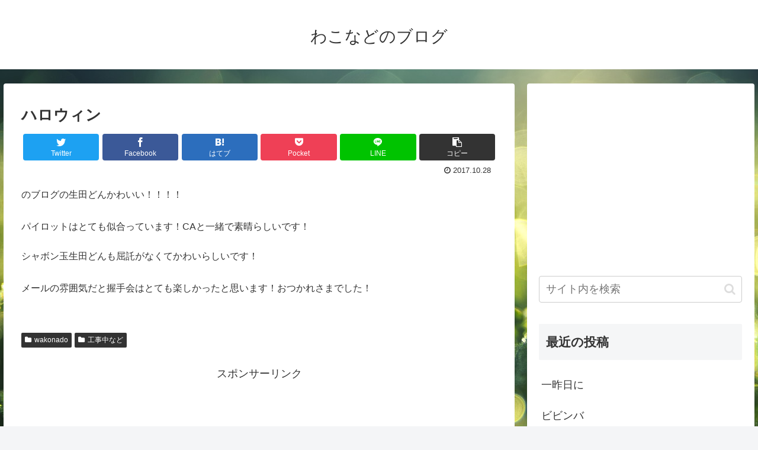

--- FILE ---
content_type: text/html; charset=UTF-8
request_url: https://wakonado.work/2017/10/28/55990948/
body_size: 28172
content:
<!doctype html>
<html lang="ja">

<head>
<meta charset="utf-8">
<meta http-equiv="X-UA-Compatible" content="IE=edge">
<meta name="viewport" content="width=device-width, initial-scale=1.0, viewport-fit=cover"/>
<meta name="referrer" content="no-referrer-when-downgrade"/>

  <!-- Other Analytics -->
<script async src="https://pagead2.googlesyndication.com/pagead/js/adsbygoogle.js"></script>
<script>
     (adsbygoogle = window.adsbygoogle || []).push({
          google_ad_client: "ca-pub-4899587013528569",
          enable_page_level_ads: true
     });
</script>
<!-- /Other Analytics -->
<!-- Google Search Console -->
<meta name="google-site-verification" content="Sdi2rC5WY4OjQ6cU8GITO1XI9icYPzoua1JGo8MRz_I" />
<!-- /Google Search Console -->
<!-- preconnect dns-prefetch -->
<link rel="preconnect dns-prefetch" href="//www.googletagmanager.com">
<link rel="preconnect dns-prefetch" href="//www.google-analytics.com">
<link rel="preconnect dns-prefetch" href="//ajax.googleapis.com">
<link rel="preconnect dns-prefetch" href="//cdnjs.cloudflare.com">
<link rel="preconnect dns-prefetch" href="//pagead2.googlesyndication.com">
<link rel="preconnect dns-prefetch" href="//googleads.g.doubleclick.net">
<link rel="preconnect dns-prefetch" href="//tpc.googlesyndication.com">
<link rel="preconnect dns-prefetch" href="//ad.doubleclick.net">
<link rel="preconnect dns-prefetch" href="//www.gstatic.com">
<link rel="preconnect dns-prefetch" href="//cse.google.com">
<link rel="preconnect dns-prefetch" href="//fonts.gstatic.com">
<link rel="preconnect dns-prefetch" href="//fonts.googleapis.com">
<link rel="preconnect dns-prefetch" href="//cms.quantserve.com">
<link rel="preconnect dns-prefetch" href="//secure.gravatar.com">
<link rel="preconnect dns-prefetch" href="//cdn.syndication.twimg.com">
<link rel="preconnect dns-prefetch" href="//cdn.jsdelivr.net">
<link rel="preconnect dns-prefetch" href="//images-fe.ssl-images-amazon.com">
<link rel="preconnect dns-prefetch" href="//completion.amazon.com">
<link rel="preconnect dns-prefetch" href="//m.media-amazon.com">
<link rel="preconnect dns-prefetch" href="//i.moshimo.com">
<link rel="preconnect dns-prefetch" href="//aml.valuecommerce.com">
<link rel="preconnect dns-prefetch" href="//dalc.valuecommerce.com">
<link rel="preconnect dns-prefetch" href="//dalb.valuecommerce.com">
<!-- Google Tag Manager -->
<script>(function(w,d,s,l,i){w[l]=w[l]||[];w[l].push({'gtm.start':
new Date().getTime(),event:'gtm.js'});var f=d.getElementsByTagName(s)[0],
j=d.createElement(s),dl=l!='dataLayer'?'&l='+l:'';j.async=true;j.src=
'https://www.googletagmanager.com/gtm.js?id='+i+dl;f.parentNode.insertBefore(j,f);
})(window,document,'script','dataLayer','GTM-NZ3PPZG');</script>
<!-- End Google Tag Manager -->
<!-- Google Auto AdSense -->
<script>
  (adsbygoogle = window.adsbygoogle || []).push({
    google_ad_client: "ca-pub-4899587013528569",
    enable_page_level_ads: true
  });
</script>
<!-- End Google Auto AdSense -->
<title>ハロウィン  |  わこなどのブログ</title>
<meta name='robots' content='max-image-preview:large' />

<!-- OGP -->
<meta property="og:type" content="article">
<meta property="og:description" content="のブログの生田どんかわいい！！！！パイロットはとても似合っています！CAと一緒で素晴らしいです！シャボン玉生田どんも屈託がなくてかわいらしいです！メールの雰囲気だと握手会はとても楽しかったと思います！おつかれさまでした！    	">
<meta property="og:title" content="ハロウィン">
<meta property="og:url" content="https://wakonado.work/2017/10/28/55990948/">
<meta property="og:image" content="https://wakonado.work/wp-content/uploads/2019/07/fresh-green-2490820_1280.jpg">
<meta property="og:site_name" content="わこなどのブログ">
<meta property="og:locale" content="ja_JP">
<meta property="article:published_time" content="2017-10-28T22:53:06+09:00" />
<meta property="article:modified_time" content="2017-10-28T22:53:06+09:00" />
<meta property="article:section" content="wakonado">
<meta property="article:section" content="工事中など">
<!-- /OGP -->

<!-- Twitter Card -->
<meta name="twitter:card" content="summary_large_image">
<meta property="twitter:description" content="のブログの生田どんかわいい！！！！パイロットはとても似合っています！CAと一緒で素晴らしいです！シャボン玉生田どんも屈託がなくてかわいらしいです！メールの雰囲気だと握手会はとても楽しかったと思います！おつかれさまでした！    	">
<meta property="twitter:title" content="ハロウィン">
<meta property="twitter:url" content="https://wakonado.work/2017/10/28/55990948/">
<meta name="twitter:image" content="https://wakonado.work/wp-content/uploads/2019/07/fresh-green-2490820_1280.jpg">
<meta name="twitter:domain" content="wakonado.work">
<!-- /Twitter Card -->
<link rel='dns-prefetch' href='//ajax.googleapis.com' />
<link rel='dns-prefetch' href='//cdnjs.cloudflare.com' />
<link rel='dns-prefetch' href='//stats.wp.com' />
<link rel="alternate" type="application/rss+xml" title="わこなどのブログ &raquo; フィード" href="https://wakonado.work/feed/" />
<link rel="alternate" type="application/rss+xml" title="わこなどのブログ &raquo; コメントフィード" href="https://wakonado.work/comments/feed/" />
<link rel="alternate" type="application/rss+xml" title="わこなどのブログ &raquo; ハロウィン のコメントのフィード" href="https://wakonado.work/2017/10/28/55990948/feed/" />
<style id='wp-img-auto-sizes-contain-inline-css'>
img:is([sizes=auto i],[sizes^="auto," i]){contain-intrinsic-size:3000px 1500px}
/*# sourceURL=wp-img-auto-sizes-contain-inline-css */
</style>
<link rel='stylesheet' id='cocoon-style-css' href='https://wakonado.work/wp-content/themes/cocoon-master/style.css?ver=6.9&#038;fver=20210720012648' media='all' />
<style id='cocoon-style-inline-css'>
.main{width:860px}.sidebar{width:376px}@media screen and (max-width:1280px){.wrap{width:auto}.main,.sidebar,.sidebar-left .main,.sidebar-left .sidebar{margin:0 .5%}.main{width:67.4%}.sidebar{padding:1.5%;width:30%}.entry-card-thumb{width:38%}.entry-card-content{margin-left:40%}}body::after{content:url(https://wakonado.work/wp-content/themes/cocoon-master/lib/analytics/access.php?post_id=21695&post_type=post)!important;visibility:hidden;position:absolute;bottom:0;right:0;width:1px;height:1px;overflow:hidden;display:inline!important}.logo-header img{height:10px;width:auto}.logo-header img{width:28px;height:auto}.toc-checkbox{display:none}.toc-content{visibility:hidden;height:0;opacity:.2;transition:all .5s ease-out}.toc-checkbox:checked~.toc-content{visibility:visible;padding-top:.6em;height:100%;opacity:1}.toc-title::after{content:'[開く]';margin-left:.5em;cursor:pointer;font-size:.8em}.toc-title:hover::after{text-decoration:underline}.toc-checkbox:checked+.toc-title::after{content:'[閉じる]'}#respond{display:none}.entry-content>*,.demo .entry-content p{line-height:1.8}.entry-content>*,.article p,.demo .entry-content p,.article dl,.article ul,.article ol,.article blockquote,.article pre,.article table,.article .toc,.article .column-wrap,.article .new-entry-cards,.article .popular-entry-cards,.article .navi-entry-cards,.article .box-menus,.article .ranking-item,.article .rss-entry-cards,.body .widget,.body .author-box,.body .blogcard-wrap,.body .login-user-only,.body .information-box,.body .question-box,.body .alert-box,.body .information,.body .question,.body .alert,.body .memo-box,.body .comment-box,.body .common-icon-box,.body .blank-box,.body .button-block,.body .micro-bottom,.body .caption-box,.body .tab-caption-box,.body .label-box,.body .toggle-wrap,.body .wp-block-image,.body .booklink-box,.body .kaerebalink-box,.body .tomarebalink-box,.body .product-item-box,.body .speech-wrap,.body .wp-block-categories,.body .wp-block-archives,.body .wp-block-archives-dropdown,.body .wp-block-calendar,.body .ad-area,.body .wp-block-gallery,.body .wp-block-audio,.body .wp-block-cover,.body .wp-block-file,.body .wp-block-media-text,.body .wp-block-video,.body .wp-block-buttons,.body .wp-block-columns,.body .wp-block-separator,.body .components-placeholder,.body .wp-block-search,.body .wp-block-social-links,.body .timeline-box,.body .blogcard-type,.body .btn-wrap,.body .btn-wrap a,.body .block-box,.body .wp-block-embed,.body .wp-block-group,.body .wp-block-table,.body .scrollable-table,.body .wp-block-separator,.body .wp-block,.body .video-container,.is-root-container>*,[data-type="core/freeform"]{margin-bottom:1.4em}.article h2,.article h3,.article h4,.article h5,.article h6{margin-bottom:1.26em}@media screen and (max-width:480px){.body,.menu-content{font-size:16px}}@media screen and (max-width:781px){.wp-block-column{margin-bottom:1.4em}}@media screen and (max-width:599px){.column-wrap>div{margin-bottom:1.4em}}.article h2,.article h3,.article h4,.article h5,.article h6{margin-top:1.87em}.article .micro-top{margin-bottom:.28em}.article .micro-bottom{margin-top:-1.26em}.article .micro-balloon{margin-bottom:.7em}.article .micro-bottom.micro-balloon{margin-top:-.98em}.blank-box.bb-key-color{border-color:#19448e}.iic-key-color li::before{color:#19448e}.blank-box.bb-tab.bb-key-color::before{background-color:#19448e}.tb-key-color .toggle-button{border:1px solid #19448e;background:#19448e;color:#fff}.tb-key-color .toggle-button::before{color:#ccc}.tb-key-color .toggle-checkbox:checked~.toggle-content{border-color:#19448e}.cb-key-color.caption-box{border-color:#19448e}.cb-key-color .caption-box-label{background-color:#19448e;color:#fff}.tcb-key-color .tab-caption-box-label{background-color:#19448e;color:#fff}.tcb-key-color .tab-caption-box-content{border-color:#19448e}.lb-key-color .label-box-content{border-color:#19448e}.mc-key-color{background-color:#19448e;color:#fff;border:0}.mc-key-color.micro-bottom::after{border-bottom-color:#19448e;border-top-color:transparent}.mc-key-color::before{border-top-color:transparent;border-bottom-color:transparent}.mc-key-color::after{border-top-color:#19448e}.btn-key-color,.btn-wrap.btn-wrap-key-color>a{background-color:#19448e}.has-text-color.has-key-color-color{color:#19448e}.has-background.has-key-color-background-color{background-color:#19448e}.body.article,body#tinymce.wp-editor{background-color:#fff}.body.article,.editor-post-title__block .editor-post-title__input,body#tinymce.wp-editor{color:#333}.body .has-key-color-background-color{background-color:#19448e}.body .has-key-color-color{color:#19448e}.body .has-key-color-border-color{border-color:#19448e}.btn-wrap.has-key-color-background-color>a{background-color:#19448e}.btn-wrap.has-key-color-color>a{color:#19448e}.btn-wrap.has-key-color-border-color>a{border-color:#19448e}.bb-tab.has-key-color-border-color .bb-label{background-color:#19448e}.toggle-wrap.has-key-color-border-color .toggle-button{background-color:#19448e}.toggle-wrap.has-key-color-border-color .toggle-button,.toggle-wrap.has-key-color-border-color .toggle-content{border-color:#19448e}.iconlist-box.has-key-color-icon-color li::before{color:#19448e}.micro-balloon.has-key-color-background-color{background-color:#19448e;border-color:transparent}.micro-balloon.has-key-color-background-color.micro-bottom::after{border-bottom-color:#19448e;border-top-color:transparent}.micro-balloon.has-key-color-background-color::before{border-top-color:transparent;border-bottom-color:transparent}.micro-balloon.has-key-color-background-color::after{border-top-color:#19448e}.micro-balloon.has-border-color.has-key-color-border-color{border-color:#19448e}.micro-balloon.micro-top.has-key-color-border-color::before{border-top-color:#19448e}.micro-balloon.micro-bottom.has-key-color-border-color::before{border-bottom-color:#19448e}.caption-box.has-key-color-border-color .box-label{background-color:#19448e}.tab-caption-box.has-key-color-border-color .box-label{background-color:#19448e}.tab-caption-box.has-key-color-border-color .box-content{border-color:#19448e}.tab-caption-box.has-key-color-background-color .box-content{background-color:#19448e}.label-box.has-key-color-border-color .box-content{border-color:#19448e}.label-box.has-key-color-background-color .box-content{background-color:#19448e}.sbp-l .speech-balloon.has-key-color-border-color::before{border-right-color:#19448e}.sbp-r .speech-balloon.has-key-color-border-color::before{border-left-color:#19448e}.sbp-l .speech-balloon.has-key-color-background-color::after{border-right-color:#19448e}.sbp-r .speech-balloon.has-key-color-background-color::after{border-left-color:#19448e}.sbs-line.sbp-r .speech-balloon.has-key-color-background-color{background-color:#19448e}.sbs-line.sbp-r .speech-balloon.has-key-color-border-color{border-color:#19448e}.speech-wrap.sbs-think .speech-balloon.has-key-color-border-color::before,.speech-wrap.sbs-think .speech-balloon.has-key-color-border-color::after{border-color:#19448e}.sbs-think .speech-balloon.has-key-color-background-color::before,.sbs-think .speech-balloon.has-key-color-background-color::after{background-color:#19448e}.timeline-box.has-key-color-point-color .timeline-item::before{background-color:#19448e}.has-key-color-question-color .faq-question-label{color:#19448e}.has-key-color-answer-color .faq-answer-label{color:#19448e}.is-style-square.has-key-color-question-color .faq-question-label{color:#fff;background-color:#19448e}.is-style-square.has-key-color-answer-color .faq-answer-label{color:#fff;background-color:#19448e}.body .has-red-background-color{background-color:#e60033}.body .has-red-color{color:#e60033}.body .has-red-border-color{border-color:#e60033}.btn-wrap.has-red-background-color>a{background-color:#e60033}.btn-wrap.has-red-color>a{color:#e60033}.btn-wrap.has-red-border-color>a{border-color:#e60033}.bb-tab.has-red-border-color .bb-label{background-color:#e60033}.toggle-wrap.has-red-border-color .toggle-button{background-color:#e60033}.toggle-wrap.has-red-border-color .toggle-button,.toggle-wrap.has-red-border-color .toggle-content{border-color:#e60033}.iconlist-box.has-red-icon-color li::before{color:#e60033}.micro-balloon.has-red-background-color{background-color:#e60033;border-color:transparent}.micro-balloon.has-red-background-color.micro-bottom::after{border-bottom-color:#e60033;border-top-color:transparent}.micro-balloon.has-red-background-color::before{border-top-color:transparent;border-bottom-color:transparent}.micro-balloon.has-red-background-color::after{border-top-color:#e60033}.micro-balloon.has-border-color.has-red-border-color{border-color:#e60033}.micro-balloon.micro-top.has-red-border-color::before{border-top-color:#e60033}.micro-balloon.micro-bottom.has-red-border-color::before{border-bottom-color:#e60033}.caption-box.has-red-border-color .box-label{background-color:#e60033}.tab-caption-box.has-red-border-color .box-label{background-color:#e60033}.tab-caption-box.has-red-border-color .box-content{border-color:#e60033}.tab-caption-box.has-red-background-color .box-content{background-color:#e60033}.label-box.has-red-border-color .box-content{border-color:#e60033}.label-box.has-red-background-color .box-content{background-color:#e60033}.sbp-l .speech-balloon.has-red-border-color::before{border-right-color:#e60033}.sbp-r .speech-balloon.has-red-border-color::before{border-left-color:#e60033}.sbp-l .speech-balloon.has-red-background-color::after{border-right-color:#e60033}.sbp-r .speech-balloon.has-red-background-color::after{border-left-color:#e60033}.sbs-line.sbp-r .speech-balloon.has-red-background-color{background-color:#e60033}.sbs-line.sbp-r .speech-balloon.has-red-border-color{border-color:#e60033}.speech-wrap.sbs-think .speech-balloon.has-red-border-color::before,.speech-wrap.sbs-think .speech-balloon.has-red-border-color::after{border-color:#e60033}.sbs-think .speech-balloon.has-red-background-color::before,.sbs-think .speech-balloon.has-red-background-color::after{background-color:#e60033}.timeline-box.has-red-point-color .timeline-item::before{background-color:#e60033}.has-red-question-color .faq-question-label{color:#e60033}.has-red-answer-color .faq-answer-label{color:#e60033}.is-style-square.has-red-question-color .faq-question-label{color:#fff;background-color:#e60033}.is-style-square.has-red-answer-color .faq-answer-label{color:#fff;background-color:#e60033}.body .has-pink-background-color{background-color:#e95295}.body .has-pink-color{color:#e95295}.body .has-pink-border-color{border-color:#e95295}.btn-wrap.has-pink-background-color>a{background-color:#e95295}.btn-wrap.has-pink-color>a{color:#e95295}.btn-wrap.has-pink-border-color>a{border-color:#e95295}.bb-tab.has-pink-border-color .bb-label{background-color:#e95295}.toggle-wrap.has-pink-border-color .toggle-button{background-color:#e95295}.toggle-wrap.has-pink-border-color .toggle-button,.toggle-wrap.has-pink-border-color .toggle-content{border-color:#e95295}.iconlist-box.has-pink-icon-color li::before{color:#e95295}.micro-balloon.has-pink-background-color{background-color:#e95295;border-color:transparent}.micro-balloon.has-pink-background-color.micro-bottom::after{border-bottom-color:#e95295;border-top-color:transparent}.micro-balloon.has-pink-background-color::before{border-top-color:transparent;border-bottom-color:transparent}.micro-balloon.has-pink-background-color::after{border-top-color:#e95295}.micro-balloon.has-border-color.has-pink-border-color{border-color:#e95295}.micro-balloon.micro-top.has-pink-border-color::before{border-top-color:#e95295}.micro-balloon.micro-bottom.has-pink-border-color::before{border-bottom-color:#e95295}.caption-box.has-pink-border-color .box-label{background-color:#e95295}.tab-caption-box.has-pink-border-color .box-label{background-color:#e95295}.tab-caption-box.has-pink-border-color .box-content{border-color:#e95295}.tab-caption-box.has-pink-background-color .box-content{background-color:#e95295}.label-box.has-pink-border-color .box-content{border-color:#e95295}.label-box.has-pink-background-color .box-content{background-color:#e95295}.sbp-l .speech-balloon.has-pink-border-color::before{border-right-color:#e95295}.sbp-r .speech-balloon.has-pink-border-color::before{border-left-color:#e95295}.sbp-l .speech-balloon.has-pink-background-color::after{border-right-color:#e95295}.sbp-r .speech-balloon.has-pink-background-color::after{border-left-color:#e95295}.sbs-line.sbp-r .speech-balloon.has-pink-background-color{background-color:#e95295}.sbs-line.sbp-r .speech-balloon.has-pink-border-color{border-color:#e95295}.speech-wrap.sbs-think .speech-balloon.has-pink-border-color::before,.speech-wrap.sbs-think .speech-balloon.has-pink-border-color::after{border-color:#e95295}.sbs-think .speech-balloon.has-pink-background-color::before,.sbs-think .speech-balloon.has-pink-background-color::after{background-color:#e95295}.timeline-box.has-pink-point-color .timeline-item::before{background-color:#e95295}.has-pink-question-color .faq-question-label{color:#e95295}.has-pink-answer-color .faq-answer-label{color:#e95295}.is-style-square.has-pink-question-color .faq-question-label{color:#fff;background-color:#e95295}.is-style-square.has-pink-answer-color .faq-answer-label{color:#fff;background-color:#e95295}.body .has-purple-background-color{background-color:#884898}.body .has-purple-color{color:#884898}.body .has-purple-border-color{border-color:#884898}.btn-wrap.has-purple-background-color>a{background-color:#884898}.btn-wrap.has-purple-color>a{color:#884898}.btn-wrap.has-purple-border-color>a{border-color:#884898}.bb-tab.has-purple-border-color .bb-label{background-color:#884898}.toggle-wrap.has-purple-border-color .toggle-button{background-color:#884898}.toggle-wrap.has-purple-border-color .toggle-button,.toggle-wrap.has-purple-border-color .toggle-content{border-color:#884898}.iconlist-box.has-purple-icon-color li::before{color:#884898}.micro-balloon.has-purple-background-color{background-color:#884898;border-color:transparent}.micro-balloon.has-purple-background-color.micro-bottom::after{border-bottom-color:#884898;border-top-color:transparent}.micro-balloon.has-purple-background-color::before{border-top-color:transparent;border-bottom-color:transparent}.micro-balloon.has-purple-background-color::after{border-top-color:#884898}.micro-balloon.has-border-color.has-purple-border-color{border-color:#884898}.micro-balloon.micro-top.has-purple-border-color::before{border-top-color:#884898}.micro-balloon.micro-bottom.has-purple-border-color::before{border-bottom-color:#884898}.caption-box.has-purple-border-color .box-label{background-color:#884898}.tab-caption-box.has-purple-border-color .box-label{background-color:#884898}.tab-caption-box.has-purple-border-color .box-content{border-color:#884898}.tab-caption-box.has-purple-background-color .box-content{background-color:#884898}.label-box.has-purple-border-color .box-content{border-color:#884898}.label-box.has-purple-background-color .box-content{background-color:#884898}.sbp-l .speech-balloon.has-purple-border-color::before{border-right-color:#884898}.sbp-r .speech-balloon.has-purple-border-color::before{border-left-color:#884898}.sbp-l .speech-balloon.has-purple-background-color::after{border-right-color:#884898}.sbp-r .speech-balloon.has-purple-background-color::after{border-left-color:#884898}.sbs-line.sbp-r .speech-balloon.has-purple-background-color{background-color:#884898}.sbs-line.sbp-r .speech-balloon.has-purple-border-color{border-color:#884898}.speech-wrap.sbs-think .speech-balloon.has-purple-border-color::before,.speech-wrap.sbs-think .speech-balloon.has-purple-border-color::after{border-color:#884898}.sbs-think .speech-balloon.has-purple-background-color::before,.sbs-think .speech-balloon.has-purple-background-color::after{background-color:#884898}.timeline-box.has-purple-point-color .timeline-item::before{background-color:#884898}.has-purple-question-color .faq-question-label{color:#884898}.has-purple-answer-color .faq-answer-label{color:#884898}.is-style-square.has-purple-question-color .faq-question-label{color:#fff;background-color:#884898}.is-style-square.has-purple-answer-color .faq-answer-label{color:#fff;background-color:#884898}.body .has-deep-background-color{background-color:#55295b}.body .has-deep-color{color:#55295b}.body .has-deep-border-color{border-color:#55295b}.btn-wrap.has-deep-background-color>a{background-color:#55295b}.btn-wrap.has-deep-color>a{color:#55295b}.btn-wrap.has-deep-border-color>a{border-color:#55295b}.bb-tab.has-deep-border-color .bb-label{background-color:#55295b}.toggle-wrap.has-deep-border-color .toggle-button{background-color:#55295b}.toggle-wrap.has-deep-border-color .toggle-button,.toggle-wrap.has-deep-border-color .toggle-content{border-color:#55295b}.iconlist-box.has-deep-icon-color li::before{color:#55295b}.micro-balloon.has-deep-background-color{background-color:#55295b;border-color:transparent}.micro-balloon.has-deep-background-color.micro-bottom::after{border-bottom-color:#55295b;border-top-color:transparent}.micro-balloon.has-deep-background-color::before{border-top-color:transparent;border-bottom-color:transparent}.micro-balloon.has-deep-background-color::after{border-top-color:#55295b}.micro-balloon.has-border-color.has-deep-border-color{border-color:#55295b}.micro-balloon.micro-top.has-deep-border-color::before{border-top-color:#55295b}.micro-balloon.micro-bottom.has-deep-border-color::before{border-bottom-color:#55295b}.caption-box.has-deep-border-color .box-label{background-color:#55295b}.tab-caption-box.has-deep-border-color .box-label{background-color:#55295b}.tab-caption-box.has-deep-border-color .box-content{border-color:#55295b}.tab-caption-box.has-deep-background-color .box-content{background-color:#55295b}.label-box.has-deep-border-color .box-content{border-color:#55295b}.label-box.has-deep-background-color .box-content{background-color:#55295b}.sbp-l .speech-balloon.has-deep-border-color::before{border-right-color:#55295b}.sbp-r .speech-balloon.has-deep-border-color::before{border-left-color:#55295b}.sbp-l .speech-balloon.has-deep-background-color::after{border-right-color:#55295b}.sbp-r .speech-balloon.has-deep-background-color::after{border-left-color:#55295b}.sbs-line.sbp-r .speech-balloon.has-deep-background-color{background-color:#55295b}.sbs-line.sbp-r .speech-balloon.has-deep-border-color{border-color:#55295b}.speech-wrap.sbs-think .speech-balloon.has-deep-border-color::before,.speech-wrap.sbs-think .speech-balloon.has-deep-border-color::after{border-color:#55295b}.sbs-think .speech-balloon.has-deep-background-color::before,.sbs-think .speech-balloon.has-deep-background-color::after{background-color:#55295b}.timeline-box.has-deep-point-color .timeline-item::before{background-color:#55295b}.has-deep-question-color .faq-question-label{color:#55295b}.has-deep-answer-color .faq-answer-label{color:#55295b}.is-style-square.has-deep-question-color .faq-question-label{color:#fff;background-color:#55295b}.is-style-square.has-deep-answer-color .faq-answer-label{color:#fff;background-color:#55295b}.body .has-indigo-background-color{background-color:#1e50a2}.body .has-indigo-color{color:#1e50a2}.body .has-indigo-border-color{border-color:#1e50a2}.btn-wrap.has-indigo-background-color>a{background-color:#1e50a2}.btn-wrap.has-indigo-color>a{color:#1e50a2}.btn-wrap.has-indigo-border-color>a{border-color:#1e50a2}.bb-tab.has-indigo-border-color .bb-label{background-color:#1e50a2}.toggle-wrap.has-indigo-border-color .toggle-button{background-color:#1e50a2}.toggle-wrap.has-indigo-border-color .toggle-button,.toggle-wrap.has-indigo-border-color .toggle-content{border-color:#1e50a2}.iconlist-box.has-indigo-icon-color li::before{color:#1e50a2}.micro-balloon.has-indigo-background-color{background-color:#1e50a2;border-color:transparent}.micro-balloon.has-indigo-background-color.micro-bottom::after{border-bottom-color:#1e50a2;border-top-color:transparent}.micro-balloon.has-indigo-background-color::before{border-top-color:transparent;border-bottom-color:transparent}.micro-balloon.has-indigo-background-color::after{border-top-color:#1e50a2}.micro-balloon.has-border-color.has-indigo-border-color{border-color:#1e50a2}.micro-balloon.micro-top.has-indigo-border-color::before{border-top-color:#1e50a2}.micro-balloon.micro-bottom.has-indigo-border-color::before{border-bottom-color:#1e50a2}.caption-box.has-indigo-border-color .box-label{background-color:#1e50a2}.tab-caption-box.has-indigo-border-color .box-label{background-color:#1e50a2}.tab-caption-box.has-indigo-border-color .box-content{border-color:#1e50a2}.tab-caption-box.has-indigo-background-color .box-content{background-color:#1e50a2}.label-box.has-indigo-border-color .box-content{border-color:#1e50a2}.label-box.has-indigo-background-color .box-content{background-color:#1e50a2}.sbp-l .speech-balloon.has-indigo-border-color::before{border-right-color:#1e50a2}.sbp-r .speech-balloon.has-indigo-border-color::before{border-left-color:#1e50a2}.sbp-l .speech-balloon.has-indigo-background-color::after{border-right-color:#1e50a2}.sbp-r .speech-balloon.has-indigo-background-color::after{border-left-color:#1e50a2}.sbs-line.sbp-r .speech-balloon.has-indigo-background-color{background-color:#1e50a2}.sbs-line.sbp-r .speech-balloon.has-indigo-border-color{border-color:#1e50a2}.speech-wrap.sbs-think .speech-balloon.has-indigo-border-color::before,.speech-wrap.sbs-think .speech-balloon.has-indigo-border-color::after{border-color:#1e50a2}.sbs-think .speech-balloon.has-indigo-background-color::before,.sbs-think .speech-balloon.has-indigo-background-color::after{background-color:#1e50a2}.timeline-box.has-indigo-point-color .timeline-item::before{background-color:#1e50a2}.has-indigo-question-color .faq-question-label{color:#1e50a2}.has-indigo-answer-color .faq-answer-label{color:#1e50a2}.is-style-square.has-indigo-question-color .faq-question-label{color:#fff;background-color:#1e50a2}.is-style-square.has-indigo-answer-color .faq-answer-label{color:#fff;background-color:#1e50a2}.body .has-blue-background-color{background-color:#0095d9}.body .has-blue-color{color:#0095d9}.body .has-blue-border-color{border-color:#0095d9}.btn-wrap.has-blue-background-color>a{background-color:#0095d9}.btn-wrap.has-blue-color>a{color:#0095d9}.btn-wrap.has-blue-border-color>a{border-color:#0095d9}.bb-tab.has-blue-border-color .bb-label{background-color:#0095d9}.toggle-wrap.has-blue-border-color .toggle-button{background-color:#0095d9}.toggle-wrap.has-blue-border-color .toggle-button,.toggle-wrap.has-blue-border-color .toggle-content{border-color:#0095d9}.iconlist-box.has-blue-icon-color li::before{color:#0095d9}.micro-balloon.has-blue-background-color{background-color:#0095d9;border-color:transparent}.micro-balloon.has-blue-background-color.micro-bottom::after{border-bottom-color:#0095d9;border-top-color:transparent}.micro-balloon.has-blue-background-color::before{border-top-color:transparent;border-bottom-color:transparent}.micro-balloon.has-blue-background-color::after{border-top-color:#0095d9}.micro-balloon.has-border-color.has-blue-border-color{border-color:#0095d9}.micro-balloon.micro-top.has-blue-border-color::before{border-top-color:#0095d9}.micro-balloon.micro-bottom.has-blue-border-color::before{border-bottom-color:#0095d9}.caption-box.has-blue-border-color .box-label{background-color:#0095d9}.tab-caption-box.has-blue-border-color .box-label{background-color:#0095d9}.tab-caption-box.has-blue-border-color .box-content{border-color:#0095d9}.tab-caption-box.has-blue-background-color .box-content{background-color:#0095d9}.label-box.has-blue-border-color .box-content{border-color:#0095d9}.label-box.has-blue-background-color .box-content{background-color:#0095d9}.sbp-l .speech-balloon.has-blue-border-color::before{border-right-color:#0095d9}.sbp-r .speech-balloon.has-blue-border-color::before{border-left-color:#0095d9}.sbp-l .speech-balloon.has-blue-background-color::after{border-right-color:#0095d9}.sbp-r .speech-balloon.has-blue-background-color::after{border-left-color:#0095d9}.sbs-line.sbp-r .speech-balloon.has-blue-background-color{background-color:#0095d9}.sbs-line.sbp-r .speech-balloon.has-blue-border-color{border-color:#0095d9}.speech-wrap.sbs-think .speech-balloon.has-blue-border-color::before,.speech-wrap.sbs-think .speech-balloon.has-blue-border-color::after{border-color:#0095d9}.sbs-think .speech-balloon.has-blue-background-color::before,.sbs-think .speech-balloon.has-blue-background-color::after{background-color:#0095d9}.timeline-box.has-blue-point-color .timeline-item::before{background-color:#0095d9}.has-blue-question-color .faq-question-label{color:#0095d9}.has-blue-answer-color .faq-answer-label{color:#0095d9}.is-style-square.has-blue-question-color .faq-question-label{color:#fff;background-color:#0095d9}.is-style-square.has-blue-answer-color .faq-answer-label{color:#fff;background-color:#0095d9}.body .has-light-blue-background-color{background-color:#2ca9e1}.body .has-light-blue-color{color:#2ca9e1}.body .has-light-blue-border-color{border-color:#2ca9e1}.btn-wrap.has-light-blue-background-color>a{background-color:#2ca9e1}.btn-wrap.has-light-blue-color>a{color:#2ca9e1}.btn-wrap.has-light-blue-border-color>a{border-color:#2ca9e1}.bb-tab.has-light-blue-border-color .bb-label{background-color:#2ca9e1}.toggle-wrap.has-light-blue-border-color .toggle-button{background-color:#2ca9e1}.toggle-wrap.has-light-blue-border-color .toggle-button,.toggle-wrap.has-light-blue-border-color .toggle-content{border-color:#2ca9e1}.iconlist-box.has-light-blue-icon-color li::before{color:#2ca9e1}.micro-balloon.has-light-blue-background-color{background-color:#2ca9e1;border-color:transparent}.micro-balloon.has-light-blue-background-color.micro-bottom::after{border-bottom-color:#2ca9e1;border-top-color:transparent}.micro-balloon.has-light-blue-background-color::before{border-top-color:transparent;border-bottom-color:transparent}.micro-balloon.has-light-blue-background-color::after{border-top-color:#2ca9e1}.micro-balloon.has-border-color.has-light-blue-border-color{border-color:#2ca9e1}.micro-balloon.micro-top.has-light-blue-border-color::before{border-top-color:#2ca9e1}.micro-balloon.micro-bottom.has-light-blue-border-color::before{border-bottom-color:#2ca9e1}.caption-box.has-light-blue-border-color .box-label{background-color:#2ca9e1}.tab-caption-box.has-light-blue-border-color .box-label{background-color:#2ca9e1}.tab-caption-box.has-light-blue-border-color .box-content{border-color:#2ca9e1}.tab-caption-box.has-light-blue-background-color .box-content{background-color:#2ca9e1}.label-box.has-light-blue-border-color .box-content{border-color:#2ca9e1}.label-box.has-light-blue-background-color .box-content{background-color:#2ca9e1}.sbp-l .speech-balloon.has-light-blue-border-color::before{border-right-color:#2ca9e1}.sbp-r .speech-balloon.has-light-blue-border-color::before{border-left-color:#2ca9e1}.sbp-l .speech-balloon.has-light-blue-background-color::after{border-right-color:#2ca9e1}.sbp-r .speech-balloon.has-light-blue-background-color::after{border-left-color:#2ca9e1}.sbs-line.sbp-r .speech-balloon.has-light-blue-background-color{background-color:#2ca9e1}.sbs-line.sbp-r .speech-balloon.has-light-blue-border-color{border-color:#2ca9e1}.speech-wrap.sbs-think .speech-balloon.has-light-blue-border-color::before,.speech-wrap.sbs-think .speech-balloon.has-light-blue-border-color::after{border-color:#2ca9e1}.sbs-think .speech-balloon.has-light-blue-background-color::before,.sbs-think .speech-balloon.has-light-blue-background-color::after{background-color:#2ca9e1}.timeline-box.has-light-blue-point-color .timeline-item::before{background-color:#2ca9e1}.has-light-blue-question-color .faq-question-label{color:#2ca9e1}.has-light-blue-answer-color .faq-answer-label{color:#2ca9e1}.is-style-square.has-light-blue-question-color .faq-question-label{color:#fff;background-color:#2ca9e1}.is-style-square.has-light-blue-answer-color .faq-answer-label{color:#fff;background-color:#2ca9e1}.body .has-cyan-background-color{background-color:#00a3af}.body .has-cyan-color{color:#00a3af}.body .has-cyan-border-color{border-color:#00a3af}.btn-wrap.has-cyan-background-color>a{background-color:#00a3af}.btn-wrap.has-cyan-color>a{color:#00a3af}.btn-wrap.has-cyan-border-color>a{border-color:#00a3af}.bb-tab.has-cyan-border-color .bb-label{background-color:#00a3af}.toggle-wrap.has-cyan-border-color .toggle-button{background-color:#00a3af}.toggle-wrap.has-cyan-border-color .toggle-button,.toggle-wrap.has-cyan-border-color .toggle-content{border-color:#00a3af}.iconlist-box.has-cyan-icon-color li::before{color:#00a3af}.micro-balloon.has-cyan-background-color{background-color:#00a3af;border-color:transparent}.micro-balloon.has-cyan-background-color.micro-bottom::after{border-bottom-color:#00a3af;border-top-color:transparent}.micro-balloon.has-cyan-background-color::before{border-top-color:transparent;border-bottom-color:transparent}.micro-balloon.has-cyan-background-color::after{border-top-color:#00a3af}.micro-balloon.has-border-color.has-cyan-border-color{border-color:#00a3af}.micro-balloon.micro-top.has-cyan-border-color::before{border-top-color:#00a3af}.micro-balloon.micro-bottom.has-cyan-border-color::before{border-bottom-color:#00a3af}.caption-box.has-cyan-border-color .box-label{background-color:#00a3af}.tab-caption-box.has-cyan-border-color .box-label{background-color:#00a3af}.tab-caption-box.has-cyan-border-color .box-content{border-color:#00a3af}.tab-caption-box.has-cyan-background-color .box-content{background-color:#00a3af}.label-box.has-cyan-border-color .box-content{border-color:#00a3af}.label-box.has-cyan-background-color .box-content{background-color:#00a3af}.sbp-l .speech-balloon.has-cyan-border-color::before{border-right-color:#00a3af}.sbp-r .speech-balloon.has-cyan-border-color::before{border-left-color:#00a3af}.sbp-l .speech-balloon.has-cyan-background-color::after{border-right-color:#00a3af}.sbp-r .speech-balloon.has-cyan-background-color::after{border-left-color:#00a3af}.sbs-line.sbp-r .speech-balloon.has-cyan-background-color{background-color:#00a3af}.sbs-line.sbp-r .speech-balloon.has-cyan-border-color{border-color:#00a3af}.speech-wrap.sbs-think .speech-balloon.has-cyan-border-color::before,.speech-wrap.sbs-think .speech-balloon.has-cyan-border-color::after{border-color:#00a3af}.sbs-think .speech-balloon.has-cyan-background-color::before,.sbs-think .speech-balloon.has-cyan-background-color::after{background-color:#00a3af}.timeline-box.has-cyan-point-color .timeline-item::before{background-color:#00a3af}.has-cyan-question-color .faq-question-label{color:#00a3af}.has-cyan-answer-color .faq-answer-label{color:#00a3af}.is-style-square.has-cyan-question-color .faq-question-label{color:#fff;background-color:#00a3af}.is-style-square.has-cyan-answer-color .faq-answer-label{color:#fff;background-color:#00a3af}.body .has-teal-background-color{background-color:#007b43}.body .has-teal-color{color:#007b43}.body .has-teal-border-color{border-color:#007b43}.btn-wrap.has-teal-background-color>a{background-color:#007b43}.btn-wrap.has-teal-color>a{color:#007b43}.btn-wrap.has-teal-border-color>a{border-color:#007b43}.bb-tab.has-teal-border-color .bb-label{background-color:#007b43}.toggle-wrap.has-teal-border-color .toggle-button{background-color:#007b43}.toggle-wrap.has-teal-border-color .toggle-button,.toggle-wrap.has-teal-border-color .toggle-content{border-color:#007b43}.iconlist-box.has-teal-icon-color li::before{color:#007b43}.micro-balloon.has-teal-background-color{background-color:#007b43;border-color:transparent}.micro-balloon.has-teal-background-color.micro-bottom::after{border-bottom-color:#007b43;border-top-color:transparent}.micro-balloon.has-teal-background-color::before{border-top-color:transparent;border-bottom-color:transparent}.micro-balloon.has-teal-background-color::after{border-top-color:#007b43}.micro-balloon.has-border-color.has-teal-border-color{border-color:#007b43}.micro-balloon.micro-top.has-teal-border-color::before{border-top-color:#007b43}.micro-balloon.micro-bottom.has-teal-border-color::before{border-bottom-color:#007b43}.caption-box.has-teal-border-color .box-label{background-color:#007b43}.tab-caption-box.has-teal-border-color .box-label{background-color:#007b43}.tab-caption-box.has-teal-border-color .box-content{border-color:#007b43}.tab-caption-box.has-teal-background-color .box-content{background-color:#007b43}.label-box.has-teal-border-color .box-content{border-color:#007b43}.label-box.has-teal-background-color .box-content{background-color:#007b43}.sbp-l .speech-balloon.has-teal-border-color::before{border-right-color:#007b43}.sbp-r .speech-balloon.has-teal-border-color::before{border-left-color:#007b43}.sbp-l .speech-balloon.has-teal-background-color::after{border-right-color:#007b43}.sbp-r .speech-balloon.has-teal-background-color::after{border-left-color:#007b43}.sbs-line.sbp-r .speech-balloon.has-teal-background-color{background-color:#007b43}.sbs-line.sbp-r .speech-balloon.has-teal-border-color{border-color:#007b43}.speech-wrap.sbs-think .speech-balloon.has-teal-border-color::before,.speech-wrap.sbs-think .speech-balloon.has-teal-border-color::after{border-color:#007b43}.sbs-think .speech-balloon.has-teal-background-color::before,.sbs-think .speech-balloon.has-teal-background-color::after{background-color:#007b43}.timeline-box.has-teal-point-color .timeline-item::before{background-color:#007b43}.has-teal-question-color .faq-question-label{color:#007b43}.has-teal-answer-color .faq-answer-label{color:#007b43}.is-style-square.has-teal-question-color .faq-question-label{color:#fff;background-color:#007b43}.is-style-square.has-teal-answer-color .faq-answer-label{color:#fff;background-color:#007b43}.body .has-green-background-color{background-color:#3eb370}.body .has-green-color{color:#3eb370}.body .has-green-border-color{border-color:#3eb370}.btn-wrap.has-green-background-color>a{background-color:#3eb370}.btn-wrap.has-green-color>a{color:#3eb370}.btn-wrap.has-green-border-color>a{border-color:#3eb370}.bb-tab.has-green-border-color .bb-label{background-color:#3eb370}.toggle-wrap.has-green-border-color .toggle-button{background-color:#3eb370}.toggle-wrap.has-green-border-color .toggle-button,.toggle-wrap.has-green-border-color .toggle-content{border-color:#3eb370}.iconlist-box.has-green-icon-color li::before{color:#3eb370}.micro-balloon.has-green-background-color{background-color:#3eb370;border-color:transparent}.micro-balloon.has-green-background-color.micro-bottom::after{border-bottom-color:#3eb370;border-top-color:transparent}.micro-balloon.has-green-background-color::before{border-top-color:transparent;border-bottom-color:transparent}.micro-balloon.has-green-background-color::after{border-top-color:#3eb370}.micro-balloon.has-border-color.has-green-border-color{border-color:#3eb370}.micro-balloon.micro-top.has-green-border-color::before{border-top-color:#3eb370}.micro-balloon.micro-bottom.has-green-border-color::before{border-bottom-color:#3eb370}.caption-box.has-green-border-color .box-label{background-color:#3eb370}.tab-caption-box.has-green-border-color .box-label{background-color:#3eb370}.tab-caption-box.has-green-border-color .box-content{border-color:#3eb370}.tab-caption-box.has-green-background-color .box-content{background-color:#3eb370}.label-box.has-green-border-color .box-content{border-color:#3eb370}.label-box.has-green-background-color .box-content{background-color:#3eb370}.sbp-l .speech-balloon.has-green-border-color::before{border-right-color:#3eb370}.sbp-r .speech-balloon.has-green-border-color::before{border-left-color:#3eb370}.sbp-l .speech-balloon.has-green-background-color::after{border-right-color:#3eb370}.sbp-r .speech-balloon.has-green-background-color::after{border-left-color:#3eb370}.sbs-line.sbp-r .speech-balloon.has-green-background-color{background-color:#3eb370}.sbs-line.sbp-r .speech-balloon.has-green-border-color{border-color:#3eb370}.speech-wrap.sbs-think .speech-balloon.has-green-border-color::before,.speech-wrap.sbs-think .speech-balloon.has-green-border-color::after{border-color:#3eb370}.sbs-think .speech-balloon.has-green-background-color::before,.sbs-think .speech-balloon.has-green-background-color::after{background-color:#3eb370}.timeline-box.has-green-point-color .timeline-item::before{background-color:#3eb370}.has-green-question-color .faq-question-label{color:#3eb370}.has-green-answer-color .faq-answer-label{color:#3eb370}.is-style-square.has-green-question-color .faq-question-label{color:#fff;background-color:#3eb370}.is-style-square.has-green-answer-color .faq-answer-label{color:#fff;background-color:#3eb370}.body .has-light-green-background-color{background-color:#8bc34a}.body .has-light-green-color{color:#8bc34a}.body .has-light-green-border-color{border-color:#8bc34a}.btn-wrap.has-light-green-background-color>a{background-color:#8bc34a}.btn-wrap.has-light-green-color>a{color:#8bc34a}.btn-wrap.has-light-green-border-color>a{border-color:#8bc34a}.bb-tab.has-light-green-border-color .bb-label{background-color:#8bc34a}.toggle-wrap.has-light-green-border-color .toggle-button{background-color:#8bc34a}.toggle-wrap.has-light-green-border-color .toggle-button,.toggle-wrap.has-light-green-border-color .toggle-content{border-color:#8bc34a}.iconlist-box.has-light-green-icon-color li::before{color:#8bc34a}.micro-balloon.has-light-green-background-color{background-color:#8bc34a;border-color:transparent}.micro-balloon.has-light-green-background-color.micro-bottom::after{border-bottom-color:#8bc34a;border-top-color:transparent}.micro-balloon.has-light-green-background-color::before{border-top-color:transparent;border-bottom-color:transparent}.micro-balloon.has-light-green-background-color::after{border-top-color:#8bc34a}.micro-balloon.has-border-color.has-light-green-border-color{border-color:#8bc34a}.micro-balloon.micro-top.has-light-green-border-color::before{border-top-color:#8bc34a}.micro-balloon.micro-bottom.has-light-green-border-color::before{border-bottom-color:#8bc34a}.caption-box.has-light-green-border-color .box-label{background-color:#8bc34a}.tab-caption-box.has-light-green-border-color .box-label{background-color:#8bc34a}.tab-caption-box.has-light-green-border-color .box-content{border-color:#8bc34a}.tab-caption-box.has-light-green-background-color .box-content{background-color:#8bc34a}.label-box.has-light-green-border-color .box-content{border-color:#8bc34a}.label-box.has-light-green-background-color .box-content{background-color:#8bc34a}.sbp-l .speech-balloon.has-light-green-border-color::before{border-right-color:#8bc34a}.sbp-r .speech-balloon.has-light-green-border-color::before{border-left-color:#8bc34a}.sbp-l .speech-balloon.has-light-green-background-color::after{border-right-color:#8bc34a}.sbp-r .speech-balloon.has-light-green-background-color::after{border-left-color:#8bc34a}.sbs-line.sbp-r .speech-balloon.has-light-green-background-color{background-color:#8bc34a}.sbs-line.sbp-r .speech-balloon.has-light-green-border-color{border-color:#8bc34a}.speech-wrap.sbs-think .speech-balloon.has-light-green-border-color::before,.speech-wrap.sbs-think .speech-balloon.has-light-green-border-color::after{border-color:#8bc34a}.sbs-think .speech-balloon.has-light-green-background-color::before,.sbs-think .speech-balloon.has-light-green-background-color::after{background-color:#8bc34a}.timeline-box.has-light-green-point-color .timeline-item::before{background-color:#8bc34a}.has-light-green-question-color .faq-question-label{color:#8bc34a}.has-light-green-answer-color .faq-answer-label{color:#8bc34a}.is-style-square.has-light-green-question-color .faq-question-label{color:#fff;background-color:#8bc34a}.is-style-square.has-light-green-answer-color .faq-answer-label{color:#fff;background-color:#8bc34a}.body .has-lime-background-color{background-color:#c3d825}.body .has-lime-color{color:#c3d825}.body .has-lime-border-color{border-color:#c3d825}.btn-wrap.has-lime-background-color>a{background-color:#c3d825}.btn-wrap.has-lime-color>a{color:#c3d825}.btn-wrap.has-lime-border-color>a{border-color:#c3d825}.bb-tab.has-lime-border-color .bb-label{background-color:#c3d825}.toggle-wrap.has-lime-border-color .toggle-button{background-color:#c3d825}.toggle-wrap.has-lime-border-color .toggle-button,.toggle-wrap.has-lime-border-color .toggle-content{border-color:#c3d825}.iconlist-box.has-lime-icon-color li::before{color:#c3d825}.micro-balloon.has-lime-background-color{background-color:#c3d825;border-color:transparent}.micro-balloon.has-lime-background-color.micro-bottom::after{border-bottom-color:#c3d825;border-top-color:transparent}.micro-balloon.has-lime-background-color::before{border-top-color:transparent;border-bottom-color:transparent}.micro-balloon.has-lime-background-color::after{border-top-color:#c3d825}.micro-balloon.has-border-color.has-lime-border-color{border-color:#c3d825}.micro-balloon.micro-top.has-lime-border-color::before{border-top-color:#c3d825}.micro-balloon.micro-bottom.has-lime-border-color::before{border-bottom-color:#c3d825}.caption-box.has-lime-border-color .box-label{background-color:#c3d825}.tab-caption-box.has-lime-border-color .box-label{background-color:#c3d825}.tab-caption-box.has-lime-border-color .box-content{border-color:#c3d825}.tab-caption-box.has-lime-background-color .box-content{background-color:#c3d825}.label-box.has-lime-border-color .box-content{border-color:#c3d825}.label-box.has-lime-background-color .box-content{background-color:#c3d825}.sbp-l .speech-balloon.has-lime-border-color::before{border-right-color:#c3d825}.sbp-r .speech-balloon.has-lime-border-color::before{border-left-color:#c3d825}.sbp-l .speech-balloon.has-lime-background-color::after{border-right-color:#c3d825}.sbp-r .speech-balloon.has-lime-background-color::after{border-left-color:#c3d825}.sbs-line.sbp-r .speech-balloon.has-lime-background-color{background-color:#c3d825}.sbs-line.sbp-r .speech-balloon.has-lime-border-color{border-color:#c3d825}.speech-wrap.sbs-think .speech-balloon.has-lime-border-color::before,.speech-wrap.sbs-think .speech-balloon.has-lime-border-color::after{border-color:#c3d825}.sbs-think .speech-balloon.has-lime-background-color::before,.sbs-think .speech-balloon.has-lime-background-color::after{background-color:#c3d825}.timeline-box.has-lime-point-color .timeline-item::before{background-color:#c3d825}.has-lime-question-color .faq-question-label{color:#c3d825}.has-lime-answer-color .faq-answer-label{color:#c3d825}.is-style-square.has-lime-question-color .faq-question-label{color:#fff;background-color:#c3d825}.is-style-square.has-lime-answer-color .faq-answer-label{color:#fff;background-color:#c3d825}.body .has-yellow-background-color{background-color:#ffd900}.body .has-yellow-color{color:#ffd900}.body .has-yellow-border-color{border-color:#ffd900}.btn-wrap.has-yellow-background-color>a{background-color:#ffd900}.btn-wrap.has-yellow-color>a{color:#ffd900}.btn-wrap.has-yellow-border-color>a{border-color:#ffd900}.bb-tab.has-yellow-border-color .bb-label{background-color:#ffd900}.toggle-wrap.has-yellow-border-color .toggle-button{background-color:#ffd900}.toggle-wrap.has-yellow-border-color .toggle-button,.toggle-wrap.has-yellow-border-color .toggle-content{border-color:#ffd900}.iconlist-box.has-yellow-icon-color li::before{color:#ffd900}.micro-balloon.has-yellow-background-color{background-color:#ffd900;border-color:transparent}.micro-balloon.has-yellow-background-color.micro-bottom::after{border-bottom-color:#ffd900;border-top-color:transparent}.micro-balloon.has-yellow-background-color::before{border-top-color:transparent;border-bottom-color:transparent}.micro-balloon.has-yellow-background-color::after{border-top-color:#ffd900}.micro-balloon.has-border-color.has-yellow-border-color{border-color:#ffd900}.micro-balloon.micro-top.has-yellow-border-color::before{border-top-color:#ffd900}.micro-balloon.micro-bottom.has-yellow-border-color::before{border-bottom-color:#ffd900}.caption-box.has-yellow-border-color .box-label{background-color:#ffd900}.tab-caption-box.has-yellow-border-color .box-label{background-color:#ffd900}.tab-caption-box.has-yellow-border-color .box-content{border-color:#ffd900}.tab-caption-box.has-yellow-background-color .box-content{background-color:#ffd900}.label-box.has-yellow-border-color .box-content{border-color:#ffd900}.label-box.has-yellow-background-color .box-content{background-color:#ffd900}.sbp-l .speech-balloon.has-yellow-border-color::before{border-right-color:#ffd900}.sbp-r .speech-balloon.has-yellow-border-color::before{border-left-color:#ffd900}.sbp-l .speech-balloon.has-yellow-background-color::after{border-right-color:#ffd900}.sbp-r .speech-balloon.has-yellow-background-color::after{border-left-color:#ffd900}.sbs-line.sbp-r .speech-balloon.has-yellow-background-color{background-color:#ffd900}.sbs-line.sbp-r .speech-balloon.has-yellow-border-color{border-color:#ffd900}.speech-wrap.sbs-think .speech-balloon.has-yellow-border-color::before,.speech-wrap.sbs-think .speech-balloon.has-yellow-border-color::after{border-color:#ffd900}.sbs-think .speech-balloon.has-yellow-background-color::before,.sbs-think .speech-balloon.has-yellow-background-color::after{background-color:#ffd900}.timeline-box.has-yellow-point-color .timeline-item::before{background-color:#ffd900}.has-yellow-question-color .faq-question-label{color:#ffd900}.has-yellow-answer-color .faq-answer-label{color:#ffd900}.is-style-square.has-yellow-question-color .faq-question-label{color:#fff;background-color:#ffd900}.is-style-square.has-yellow-answer-color .faq-answer-label{color:#fff;background-color:#ffd900}.body .has-amber-background-color{background-color:#ffc107}.body .has-amber-color{color:#ffc107}.body .has-amber-border-color{border-color:#ffc107}.btn-wrap.has-amber-background-color>a{background-color:#ffc107}.btn-wrap.has-amber-color>a{color:#ffc107}.btn-wrap.has-amber-border-color>a{border-color:#ffc107}.bb-tab.has-amber-border-color .bb-label{background-color:#ffc107}.toggle-wrap.has-amber-border-color .toggle-button{background-color:#ffc107}.toggle-wrap.has-amber-border-color .toggle-button,.toggle-wrap.has-amber-border-color .toggle-content{border-color:#ffc107}.iconlist-box.has-amber-icon-color li::before{color:#ffc107}.micro-balloon.has-amber-background-color{background-color:#ffc107;border-color:transparent}.micro-balloon.has-amber-background-color.micro-bottom::after{border-bottom-color:#ffc107;border-top-color:transparent}.micro-balloon.has-amber-background-color::before{border-top-color:transparent;border-bottom-color:transparent}.micro-balloon.has-amber-background-color::after{border-top-color:#ffc107}.micro-balloon.has-border-color.has-amber-border-color{border-color:#ffc107}.micro-balloon.micro-top.has-amber-border-color::before{border-top-color:#ffc107}.micro-balloon.micro-bottom.has-amber-border-color::before{border-bottom-color:#ffc107}.caption-box.has-amber-border-color .box-label{background-color:#ffc107}.tab-caption-box.has-amber-border-color .box-label{background-color:#ffc107}.tab-caption-box.has-amber-border-color .box-content{border-color:#ffc107}.tab-caption-box.has-amber-background-color .box-content{background-color:#ffc107}.label-box.has-amber-border-color .box-content{border-color:#ffc107}.label-box.has-amber-background-color .box-content{background-color:#ffc107}.sbp-l .speech-balloon.has-amber-border-color::before{border-right-color:#ffc107}.sbp-r .speech-balloon.has-amber-border-color::before{border-left-color:#ffc107}.sbp-l .speech-balloon.has-amber-background-color::after{border-right-color:#ffc107}.sbp-r .speech-balloon.has-amber-background-color::after{border-left-color:#ffc107}.sbs-line.sbp-r .speech-balloon.has-amber-background-color{background-color:#ffc107}.sbs-line.sbp-r .speech-balloon.has-amber-border-color{border-color:#ffc107}.speech-wrap.sbs-think .speech-balloon.has-amber-border-color::before,.speech-wrap.sbs-think .speech-balloon.has-amber-border-color::after{border-color:#ffc107}.sbs-think .speech-balloon.has-amber-background-color::before,.sbs-think .speech-balloon.has-amber-background-color::after{background-color:#ffc107}.timeline-box.has-amber-point-color .timeline-item::before{background-color:#ffc107}.has-amber-question-color .faq-question-label{color:#ffc107}.has-amber-answer-color .faq-answer-label{color:#ffc107}.is-style-square.has-amber-question-color .faq-question-label{color:#fff;background-color:#ffc107}.is-style-square.has-amber-answer-color .faq-answer-label{color:#fff;background-color:#ffc107}.body .has-orange-background-color{background-color:#f39800}.body .has-orange-color{color:#f39800}.body .has-orange-border-color{border-color:#f39800}.btn-wrap.has-orange-background-color>a{background-color:#f39800}.btn-wrap.has-orange-color>a{color:#f39800}.btn-wrap.has-orange-border-color>a{border-color:#f39800}.bb-tab.has-orange-border-color .bb-label{background-color:#f39800}.toggle-wrap.has-orange-border-color .toggle-button{background-color:#f39800}.toggle-wrap.has-orange-border-color .toggle-button,.toggle-wrap.has-orange-border-color .toggle-content{border-color:#f39800}.iconlist-box.has-orange-icon-color li::before{color:#f39800}.micro-balloon.has-orange-background-color{background-color:#f39800;border-color:transparent}.micro-balloon.has-orange-background-color.micro-bottom::after{border-bottom-color:#f39800;border-top-color:transparent}.micro-balloon.has-orange-background-color::before{border-top-color:transparent;border-bottom-color:transparent}.micro-balloon.has-orange-background-color::after{border-top-color:#f39800}.micro-balloon.has-border-color.has-orange-border-color{border-color:#f39800}.micro-balloon.micro-top.has-orange-border-color::before{border-top-color:#f39800}.micro-balloon.micro-bottom.has-orange-border-color::before{border-bottom-color:#f39800}.caption-box.has-orange-border-color .box-label{background-color:#f39800}.tab-caption-box.has-orange-border-color .box-label{background-color:#f39800}.tab-caption-box.has-orange-border-color .box-content{border-color:#f39800}.tab-caption-box.has-orange-background-color .box-content{background-color:#f39800}.label-box.has-orange-border-color .box-content{border-color:#f39800}.label-box.has-orange-background-color .box-content{background-color:#f39800}.sbp-l .speech-balloon.has-orange-border-color::before{border-right-color:#f39800}.sbp-r .speech-balloon.has-orange-border-color::before{border-left-color:#f39800}.sbp-l .speech-balloon.has-orange-background-color::after{border-right-color:#f39800}.sbp-r .speech-balloon.has-orange-background-color::after{border-left-color:#f39800}.sbs-line.sbp-r .speech-balloon.has-orange-background-color{background-color:#f39800}.sbs-line.sbp-r .speech-balloon.has-orange-border-color{border-color:#f39800}.speech-wrap.sbs-think .speech-balloon.has-orange-border-color::before,.speech-wrap.sbs-think .speech-balloon.has-orange-border-color::after{border-color:#f39800}.sbs-think .speech-balloon.has-orange-background-color::before,.sbs-think .speech-balloon.has-orange-background-color::after{background-color:#f39800}.timeline-box.has-orange-point-color .timeline-item::before{background-color:#f39800}.has-orange-question-color .faq-question-label{color:#f39800}.has-orange-answer-color .faq-answer-label{color:#f39800}.is-style-square.has-orange-question-color .faq-question-label{color:#fff;background-color:#f39800}.is-style-square.has-orange-answer-color .faq-answer-label{color:#fff;background-color:#f39800}.body .has-deep-orange-background-color{background-color:#ea5506}.body .has-deep-orange-color{color:#ea5506}.body .has-deep-orange-border-color{border-color:#ea5506}.btn-wrap.has-deep-orange-background-color>a{background-color:#ea5506}.btn-wrap.has-deep-orange-color>a{color:#ea5506}.btn-wrap.has-deep-orange-border-color>a{border-color:#ea5506}.bb-tab.has-deep-orange-border-color .bb-label{background-color:#ea5506}.toggle-wrap.has-deep-orange-border-color .toggle-button{background-color:#ea5506}.toggle-wrap.has-deep-orange-border-color .toggle-button,.toggle-wrap.has-deep-orange-border-color .toggle-content{border-color:#ea5506}.iconlist-box.has-deep-orange-icon-color li::before{color:#ea5506}.micro-balloon.has-deep-orange-background-color{background-color:#ea5506;border-color:transparent}.micro-balloon.has-deep-orange-background-color.micro-bottom::after{border-bottom-color:#ea5506;border-top-color:transparent}.micro-balloon.has-deep-orange-background-color::before{border-top-color:transparent;border-bottom-color:transparent}.micro-balloon.has-deep-orange-background-color::after{border-top-color:#ea5506}.micro-balloon.has-border-color.has-deep-orange-border-color{border-color:#ea5506}.micro-balloon.micro-top.has-deep-orange-border-color::before{border-top-color:#ea5506}.micro-balloon.micro-bottom.has-deep-orange-border-color::before{border-bottom-color:#ea5506}.caption-box.has-deep-orange-border-color .box-label{background-color:#ea5506}.tab-caption-box.has-deep-orange-border-color .box-label{background-color:#ea5506}.tab-caption-box.has-deep-orange-border-color .box-content{border-color:#ea5506}.tab-caption-box.has-deep-orange-background-color .box-content{background-color:#ea5506}.label-box.has-deep-orange-border-color .box-content{border-color:#ea5506}.label-box.has-deep-orange-background-color .box-content{background-color:#ea5506}.sbp-l .speech-balloon.has-deep-orange-border-color::before{border-right-color:#ea5506}.sbp-r .speech-balloon.has-deep-orange-border-color::before{border-left-color:#ea5506}.sbp-l .speech-balloon.has-deep-orange-background-color::after{border-right-color:#ea5506}.sbp-r .speech-balloon.has-deep-orange-background-color::after{border-left-color:#ea5506}.sbs-line.sbp-r .speech-balloon.has-deep-orange-background-color{background-color:#ea5506}.sbs-line.sbp-r .speech-balloon.has-deep-orange-border-color{border-color:#ea5506}.speech-wrap.sbs-think .speech-balloon.has-deep-orange-border-color::before,.speech-wrap.sbs-think .speech-balloon.has-deep-orange-border-color::after{border-color:#ea5506}.sbs-think .speech-balloon.has-deep-orange-background-color::before,.sbs-think .speech-balloon.has-deep-orange-background-color::after{background-color:#ea5506}.timeline-box.has-deep-orange-point-color .timeline-item::before{background-color:#ea5506}.has-deep-orange-question-color .faq-question-label{color:#ea5506}.has-deep-orange-answer-color .faq-answer-label{color:#ea5506}.is-style-square.has-deep-orange-question-color .faq-question-label{color:#fff;background-color:#ea5506}.is-style-square.has-deep-orange-answer-color .faq-answer-label{color:#fff;background-color:#ea5506}.body .has-brown-background-color{background-color:#954e2a}.body .has-brown-color{color:#954e2a}.body .has-brown-border-color{border-color:#954e2a}.btn-wrap.has-brown-background-color>a{background-color:#954e2a}.btn-wrap.has-brown-color>a{color:#954e2a}.btn-wrap.has-brown-border-color>a{border-color:#954e2a}.bb-tab.has-brown-border-color .bb-label{background-color:#954e2a}.toggle-wrap.has-brown-border-color .toggle-button{background-color:#954e2a}.toggle-wrap.has-brown-border-color .toggle-button,.toggle-wrap.has-brown-border-color .toggle-content{border-color:#954e2a}.iconlist-box.has-brown-icon-color li::before{color:#954e2a}.micro-balloon.has-brown-background-color{background-color:#954e2a;border-color:transparent}.micro-balloon.has-brown-background-color.micro-bottom::after{border-bottom-color:#954e2a;border-top-color:transparent}.micro-balloon.has-brown-background-color::before{border-top-color:transparent;border-bottom-color:transparent}.micro-balloon.has-brown-background-color::after{border-top-color:#954e2a}.micro-balloon.has-border-color.has-brown-border-color{border-color:#954e2a}.micro-balloon.micro-top.has-brown-border-color::before{border-top-color:#954e2a}.micro-balloon.micro-bottom.has-brown-border-color::before{border-bottom-color:#954e2a}.caption-box.has-brown-border-color .box-label{background-color:#954e2a}.tab-caption-box.has-brown-border-color .box-label{background-color:#954e2a}.tab-caption-box.has-brown-border-color .box-content{border-color:#954e2a}.tab-caption-box.has-brown-background-color .box-content{background-color:#954e2a}.label-box.has-brown-border-color .box-content{border-color:#954e2a}.label-box.has-brown-background-color .box-content{background-color:#954e2a}.sbp-l .speech-balloon.has-brown-border-color::before{border-right-color:#954e2a}.sbp-r .speech-balloon.has-brown-border-color::before{border-left-color:#954e2a}.sbp-l .speech-balloon.has-brown-background-color::after{border-right-color:#954e2a}.sbp-r .speech-balloon.has-brown-background-color::after{border-left-color:#954e2a}.sbs-line.sbp-r .speech-balloon.has-brown-background-color{background-color:#954e2a}.sbs-line.sbp-r .speech-balloon.has-brown-border-color{border-color:#954e2a}.speech-wrap.sbs-think .speech-balloon.has-brown-border-color::before,.speech-wrap.sbs-think .speech-balloon.has-brown-border-color::after{border-color:#954e2a}.sbs-think .speech-balloon.has-brown-background-color::before,.sbs-think .speech-balloon.has-brown-background-color::after{background-color:#954e2a}.timeline-box.has-brown-point-color .timeline-item::before{background-color:#954e2a}.has-brown-question-color .faq-question-label{color:#954e2a}.has-brown-answer-color .faq-answer-label{color:#954e2a}.is-style-square.has-brown-question-color .faq-question-label{color:#fff;background-color:#954e2a}.is-style-square.has-brown-answer-color .faq-answer-label{color:#fff;background-color:#954e2a}.body .has-grey-background-color{background-color:#949495}.body .has-grey-color{color:#949495}.body .has-grey-border-color{border-color:#949495}.btn-wrap.has-grey-background-color>a{background-color:#949495}.btn-wrap.has-grey-color>a{color:#949495}.btn-wrap.has-grey-border-color>a{border-color:#949495}.bb-tab.has-grey-border-color .bb-label{background-color:#949495}.toggle-wrap.has-grey-border-color .toggle-button{background-color:#949495}.toggle-wrap.has-grey-border-color .toggle-button,.toggle-wrap.has-grey-border-color .toggle-content{border-color:#949495}.iconlist-box.has-grey-icon-color li::before{color:#949495}.micro-balloon.has-grey-background-color{background-color:#949495;border-color:transparent}.micro-balloon.has-grey-background-color.micro-bottom::after{border-bottom-color:#949495;border-top-color:transparent}.micro-balloon.has-grey-background-color::before{border-top-color:transparent;border-bottom-color:transparent}.micro-balloon.has-grey-background-color::after{border-top-color:#949495}.micro-balloon.has-border-color.has-grey-border-color{border-color:#949495}.micro-balloon.micro-top.has-grey-border-color::before{border-top-color:#949495}.micro-balloon.micro-bottom.has-grey-border-color::before{border-bottom-color:#949495}.caption-box.has-grey-border-color .box-label{background-color:#949495}.tab-caption-box.has-grey-border-color .box-label{background-color:#949495}.tab-caption-box.has-grey-border-color .box-content{border-color:#949495}.tab-caption-box.has-grey-background-color .box-content{background-color:#949495}.label-box.has-grey-border-color .box-content{border-color:#949495}.label-box.has-grey-background-color .box-content{background-color:#949495}.sbp-l .speech-balloon.has-grey-border-color::before{border-right-color:#949495}.sbp-r .speech-balloon.has-grey-border-color::before{border-left-color:#949495}.sbp-l .speech-balloon.has-grey-background-color::after{border-right-color:#949495}.sbp-r .speech-balloon.has-grey-background-color::after{border-left-color:#949495}.sbs-line.sbp-r .speech-balloon.has-grey-background-color{background-color:#949495}.sbs-line.sbp-r .speech-balloon.has-grey-border-color{border-color:#949495}.speech-wrap.sbs-think .speech-balloon.has-grey-border-color::before,.speech-wrap.sbs-think .speech-balloon.has-grey-border-color::after{border-color:#949495}.sbs-think .speech-balloon.has-grey-background-color::before,.sbs-think .speech-balloon.has-grey-background-color::after{background-color:#949495}.timeline-box.has-grey-point-color .timeline-item::before{background-color:#949495}.has-grey-question-color .faq-question-label{color:#949495}.has-grey-answer-color .faq-answer-label{color:#949495}.is-style-square.has-grey-question-color .faq-question-label{color:#fff;background-color:#949495}.is-style-square.has-grey-answer-color .faq-answer-label{color:#fff;background-color:#949495}.body .has-black-background-color{background-color:#333}.body .has-black-color{color:#333}.body .has-black-border-color{border-color:#333}.btn-wrap.has-black-background-color>a{background-color:#333}.btn-wrap.has-black-color>a{color:#333}.btn-wrap.has-black-border-color>a{border-color:#333}.bb-tab.has-black-border-color .bb-label{background-color:#333}.toggle-wrap.has-black-border-color .toggle-button{background-color:#333}.toggle-wrap.has-black-border-color .toggle-button,.toggle-wrap.has-black-border-color .toggle-content{border-color:#333}.iconlist-box.has-black-icon-color li::before{color:#333}.micro-balloon.has-black-background-color{background-color:#333;border-color:transparent}.micro-balloon.has-black-background-color.micro-bottom::after{border-bottom-color:#333;border-top-color:transparent}.micro-balloon.has-black-background-color::before{border-top-color:transparent;border-bottom-color:transparent}.micro-balloon.has-black-background-color::after{border-top-color:#333}.micro-balloon.has-border-color.has-black-border-color{border-color:#333}.micro-balloon.micro-top.has-black-border-color::before{border-top-color:#333}.micro-balloon.micro-bottom.has-black-border-color::before{border-bottom-color:#333}.caption-box.has-black-border-color .box-label{background-color:#333}.tab-caption-box.has-black-border-color .box-label{background-color:#333}.tab-caption-box.has-black-border-color .box-content{border-color:#333}.tab-caption-box.has-black-background-color .box-content{background-color:#333}.label-box.has-black-border-color .box-content{border-color:#333}.label-box.has-black-background-color .box-content{background-color:#333}.sbp-l .speech-balloon.has-black-border-color::before{border-right-color:#333}.sbp-r .speech-balloon.has-black-border-color::before{border-left-color:#333}.sbp-l .speech-balloon.has-black-background-color::after{border-right-color:#333}.sbp-r .speech-balloon.has-black-background-color::after{border-left-color:#333}.sbs-line.sbp-r .speech-balloon.has-black-background-color{background-color:#333}.sbs-line.sbp-r .speech-balloon.has-black-border-color{border-color:#333}.speech-wrap.sbs-think .speech-balloon.has-black-border-color::before,.speech-wrap.sbs-think .speech-balloon.has-black-border-color::after{border-color:#333}.sbs-think .speech-balloon.has-black-background-color::before,.sbs-think .speech-balloon.has-black-background-color::after{background-color:#333}.timeline-box.has-black-point-color .timeline-item::before{background-color:#333}.has-black-question-color .faq-question-label{color:#333}.has-black-answer-color .faq-answer-label{color:#333}.is-style-square.has-black-question-color .faq-question-label{color:#fff;background-color:#333}.is-style-square.has-black-answer-color .faq-answer-label{color:#fff;background-color:#333}.body .has-white-background-color{background-color:#fff}.body .has-white-color{color:#fff}.body .has-white-border-color{border-color:#fff}.btn-wrap.has-white-background-color>a{background-color:#fff}.btn-wrap.has-white-color>a{color:#fff}.btn-wrap.has-white-border-color>a{border-color:#fff}.bb-tab.has-white-border-color .bb-label{background-color:#fff}.toggle-wrap.has-white-border-color .toggle-button{background-color:#fff}.toggle-wrap.has-white-border-color .toggle-button,.toggle-wrap.has-white-border-color .toggle-content{border-color:#fff}.iconlist-box.has-white-icon-color li::before{color:#fff}.micro-balloon.has-white-background-color{background-color:#fff;border-color:transparent}.micro-balloon.has-white-background-color.micro-bottom::after{border-bottom-color:#fff;border-top-color:transparent}.micro-balloon.has-white-background-color::before{border-top-color:transparent;border-bottom-color:transparent}.micro-balloon.has-white-background-color::after{border-top-color:#fff}.micro-balloon.has-border-color.has-white-border-color{border-color:#fff}.micro-balloon.micro-top.has-white-border-color::before{border-top-color:#fff}.micro-balloon.micro-bottom.has-white-border-color::before{border-bottom-color:#fff}.caption-box.has-white-border-color .box-label{background-color:#fff}.tab-caption-box.has-white-border-color .box-label{background-color:#fff}.tab-caption-box.has-white-border-color .box-content{border-color:#fff}.tab-caption-box.has-white-background-color .box-content{background-color:#fff}.label-box.has-white-border-color .box-content{border-color:#fff}.label-box.has-white-background-color .box-content{background-color:#fff}.sbp-l .speech-balloon.has-white-border-color::before{border-right-color:#fff}.sbp-r .speech-balloon.has-white-border-color::before{border-left-color:#fff}.sbp-l .speech-balloon.has-white-background-color::after{border-right-color:#fff}.sbp-r .speech-balloon.has-white-background-color::after{border-left-color:#fff}.sbs-line.sbp-r .speech-balloon.has-white-background-color{background-color:#fff}.sbs-line.sbp-r .speech-balloon.has-white-border-color{border-color:#fff}.speech-wrap.sbs-think .speech-balloon.has-white-border-color::before,.speech-wrap.sbs-think .speech-balloon.has-white-border-color::after{border-color:#fff}.sbs-think .speech-balloon.has-white-background-color::before,.sbs-think .speech-balloon.has-white-background-color::after{background-color:#fff}.timeline-box.has-white-point-color .timeline-item::before{background-color:#fff}.has-white-question-color .faq-question-label{color:#fff}.has-white-answer-color .faq-answer-label{color:#fff}.is-style-square.has-white-question-color .faq-question-label{color:#fff;background-color:#fff}.is-style-square.has-white-answer-color .faq-answer-label{color:#fff;background-color:#fff}.body .has-watery-blue-background-color{background-color:#f3fafe}.body .has-watery-blue-color{color:#f3fafe}.body .has-watery-blue-border-color{border-color:#f3fafe}.btn-wrap.has-watery-blue-background-color>a{background-color:#f3fafe}.btn-wrap.has-watery-blue-color>a{color:#f3fafe}.btn-wrap.has-watery-blue-border-color>a{border-color:#f3fafe}.bb-tab.has-watery-blue-border-color .bb-label{background-color:#f3fafe}.toggle-wrap.has-watery-blue-border-color .toggle-button{background-color:#f3fafe}.toggle-wrap.has-watery-blue-border-color .toggle-button,.toggle-wrap.has-watery-blue-border-color .toggle-content{border-color:#f3fafe}.iconlist-box.has-watery-blue-icon-color li::before{color:#f3fafe}.micro-balloon.has-watery-blue-background-color{background-color:#f3fafe;border-color:transparent}.micro-balloon.has-watery-blue-background-color.micro-bottom::after{border-bottom-color:#f3fafe;border-top-color:transparent}.micro-balloon.has-watery-blue-background-color::before{border-top-color:transparent;border-bottom-color:transparent}.micro-balloon.has-watery-blue-background-color::after{border-top-color:#f3fafe}.micro-balloon.has-border-color.has-watery-blue-border-color{border-color:#f3fafe}.micro-balloon.micro-top.has-watery-blue-border-color::before{border-top-color:#f3fafe}.micro-balloon.micro-bottom.has-watery-blue-border-color::before{border-bottom-color:#f3fafe}.caption-box.has-watery-blue-border-color .box-label{background-color:#f3fafe}.tab-caption-box.has-watery-blue-border-color .box-label{background-color:#f3fafe}.tab-caption-box.has-watery-blue-border-color .box-content{border-color:#f3fafe}.tab-caption-box.has-watery-blue-background-color .box-content{background-color:#f3fafe}.label-box.has-watery-blue-border-color .box-content{border-color:#f3fafe}.label-box.has-watery-blue-background-color .box-content{background-color:#f3fafe}.sbp-l .speech-balloon.has-watery-blue-border-color::before{border-right-color:#f3fafe}.sbp-r .speech-balloon.has-watery-blue-border-color::before{border-left-color:#f3fafe}.sbp-l .speech-balloon.has-watery-blue-background-color::after{border-right-color:#f3fafe}.sbp-r .speech-balloon.has-watery-blue-background-color::after{border-left-color:#f3fafe}.sbs-line.sbp-r .speech-balloon.has-watery-blue-background-color{background-color:#f3fafe}.sbs-line.sbp-r .speech-balloon.has-watery-blue-border-color{border-color:#f3fafe}.speech-wrap.sbs-think .speech-balloon.has-watery-blue-border-color::before,.speech-wrap.sbs-think .speech-balloon.has-watery-blue-border-color::after{border-color:#f3fafe}.sbs-think .speech-balloon.has-watery-blue-background-color::before,.sbs-think .speech-balloon.has-watery-blue-background-color::after{background-color:#f3fafe}.timeline-box.has-watery-blue-point-color .timeline-item::before{background-color:#f3fafe}.has-watery-blue-question-color .faq-question-label{color:#f3fafe}.has-watery-blue-answer-color .faq-answer-label{color:#f3fafe}.is-style-square.has-watery-blue-question-color .faq-question-label{color:#fff;background-color:#f3fafe}.is-style-square.has-watery-blue-answer-color .faq-answer-label{color:#fff;background-color:#f3fafe}.body .has-watery-yellow-background-color{background-color:#fff7cc}.body .has-watery-yellow-color{color:#fff7cc}.body .has-watery-yellow-border-color{border-color:#fff7cc}.btn-wrap.has-watery-yellow-background-color>a{background-color:#fff7cc}.btn-wrap.has-watery-yellow-color>a{color:#fff7cc}.btn-wrap.has-watery-yellow-border-color>a{border-color:#fff7cc}.bb-tab.has-watery-yellow-border-color .bb-label{background-color:#fff7cc}.toggle-wrap.has-watery-yellow-border-color .toggle-button{background-color:#fff7cc}.toggle-wrap.has-watery-yellow-border-color .toggle-button,.toggle-wrap.has-watery-yellow-border-color .toggle-content{border-color:#fff7cc}.iconlist-box.has-watery-yellow-icon-color li::before{color:#fff7cc}.micro-balloon.has-watery-yellow-background-color{background-color:#fff7cc;border-color:transparent}.micro-balloon.has-watery-yellow-background-color.micro-bottom::after{border-bottom-color:#fff7cc;border-top-color:transparent}.micro-balloon.has-watery-yellow-background-color::before{border-top-color:transparent;border-bottom-color:transparent}.micro-balloon.has-watery-yellow-background-color::after{border-top-color:#fff7cc}.micro-balloon.has-border-color.has-watery-yellow-border-color{border-color:#fff7cc}.micro-balloon.micro-top.has-watery-yellow-border-color::before{border-top-color:#fff7cc}.micro-balloon.micro-bottom.has-watery-yellow-border-color::before{border-bottom-color:#fff7cc}.caption-box.has-watery-yellow-border-color .box-label{background-color:#fff7cc}.tab-caption-box.has-watery-yellow-border-color .box-label{background-color:#fff7cc}.tab-caption-box.has-watery-yellow-border-color .box-content{border-color:#fff7cc}.tab-caption-box.has-watery-yellow-background-color .box-content{background-color:#fff7cc}.label-box.has-watery-yellow-border-color .box-content{border-color:#fff7cc}.label-box.has-watery-yellow-background-color .box-content{background-color:#fff7cc}.sbp-l .speech-balloon.has-watery-yellow-border-color::before{border-right-color:#fff7cc}.sbp-r .speech-balloon.has-watery-yellow-border-color::before{border-left-color:#fff7cc}.sbp-l .speech-balloon.has-watery-yellow-background-color::after{border-right-color:#fff7cc}.sbp-r .speech-balloon.has-watery-yellow-background-color::after{border-left-color:#fff7cc}.sbs-line.sbp-r .speech-balloon.has-watery-yellow-background-color{background-color:#fff7cc}.sbs-line.sbp-r .speech-balloon.has-watery-yellow-border-color{border-color:#fff7cc}.speech-wrap.sbs-think .speech-balloon.has-watery-yellow-border-color::before,.speech-wrap.sbs-think .speech-balloon.has-watery-yellow-border-color::after{border-color:#fff7cc}.sbs-think .speech-balloon.has-watery-yellow-background-color::before,.sbs-think .speech-balloon.has-watery-yellow-background-color::after{background-color:#fff7cc}.timeline-box.has-watery-yellow-point-color .timeline-item::before{background-color:#fff7cc}.has-watery-yellow-question-color .faq-question-label{color:#fff7cc}.has-watery-yellow-answer-color .faq-answer-label{color:#fff7cc}.is-style-square.has-watery-yellow-question-color .faq-question-label{color:#fff;background-color:#fff7cc}.is-style-square.has-watery-yellow-answer-color .faq-answer-label{color:#fff;background-color:#fff7cc}.body .has-watery-red-background-color{background-color:#fdf2f2}.body .has-watery-red-color{color:#fdf2f2}.body .has-watery-red-border-color{border-color:#fdf2f2}.btn-wrap.has-watery-red-background-color>a{background-color:#fdf2f2}.btn-wrap.has-watery-red-color>a{color:#fdf2f2}.btn-wrap.has-watery-red-border-color>a{border-color:#fdf2f2}.bb-tab.has-watery-red-border-color .bb-label{background-color:#fdf2f2}.toggle-wrap.has-watery-red-border-color .toggle-button{background-color:#fdf2f2}.toggle-wrap.has-watery-red-border-color .toggle-button,.toggle-wrap.has-watery-red-border-color .toggle-content{border-color:#fdf2f2}.iconlist-box.has-watery-red-icon-color li::before{color:#fdf2f2}.micro-balloon.has-watery-red-background-color{background-color:#fdf2f2;border-color:transparent}.micro-balloon.has-watery-red-background-color.micro-bottom::after{border-bottom-color:#fdf2f2;border-top-color:transparent}.micro-balloon.has-watery-red-background-color::before{border-top-color:transparent;border-bottom-color:transparent}.micro-balloon.has-watery-red-background-color::after{border-top-color:#fdf2f2}.micro-balloon.has-border-color.has-watery-red-border-color{border-color:#fdf2f2}.micro-balloon.micro-top.has-watery-red-border-color::before{border-top-color:#fdf2f2}.micro-balloon.micro-bottom.has-watery-red-border-color::before{border-bottom-color:#fdf2f2}.caption-box.has-watery-red-border-color .box-label{background-color:#fdf2f2}.tab-caption-box.has-watery-red-border-color .box-label{background-color:#fdf2f2}.tab-caption-box.has-watery-red-border-color .box-content{border-color:#fdf2f2}.tab-caption-box.has-watery-red-background-color .box-content{background-color:#fdf2f2}.label-box.has-watery-red-border-color .box-content{border-color:#fdf2f2}.label-box.has-watery-red-background-color .box-content{background-color:#fdf2f2}.sbp-l .speech-balloon.has-watery-red-border-color::before{border-right-color:#fdf2f2}.sbp-r .speech-balloon.has-watery-red-border-color::before{border-left-color:#fdf2f2}.sbp-l .speech-balloon.has-watery-red-background-color::after{border-right-color:#fdf2f2}.sbp-r .speech-balloon.has-watery-red-background-color::after{border-left-color:#fdf2f2}.sbs-line.sbp-r .speech-balloon.has-watery-red-background-color{background-color:#fdf2f2}.sbs-line.sbp-r .speech-balloon.has-watery-red-border-color{border-color:#fdf2f2}.speech-wrap.sbs-think .speech-balloon.has-watery-red-border-color::before,.speech-wrap.sbs-think .speech-balloon.has-watery-red-border-color::after{border-color:#fdf2f2}.sbs-think .speech-balloon.has-watery-red-background-color::before,.sbs-think .speech-balloon.has-watery-red-background-color::after{background-color:#fdf2f2}.timeline-box.has-watery-red-point-color .timeline-item::before{background-color:#fdf2f2}.has-watery-red-question-color .faq-question-label{color:#fdf2f2}.has-watery-red-answer-color .faq-answer-label{color:#fdf2f2}.is-style-square.has-watery-red-question-color .faq-question-label{color:#fff;background-color:#fdf2f2}.is-style-square.has-watery-red-answer-color .faq-answer-label{color:#fff;background-color:#fdf2f2}.body .has-watery-green-background-color{background-color:#ebf8f4}.body .has-watery-green-color{color:#ebf8f4}.body .has-watery-green-border-color{border-color:#ebf8f4}.btn-wrap.has-watery-green-background-color>a{background-color:#ebf8f4}.btn-wrap.has-watery-green-color>a{color:#ebf8f4}.btn-wrap.has-watery-green-border-color>a{border-color:#ebf8f4}.bb-tab.has-watery-green-border-color .bb-label{background-color:#ebf8f4}.toggle-wrap.has-watery-green-border-color .toggle-button{background-color:#ebf8f4}.toggle-wrap.has-watery-green-border-color .toggle-button,.toggle-wrap.has-watery-green-border-color .toggle-content{border-color:#ebf8f4}.iconlist-box.has-watery-green-icon-color li::before{color:#ebf8f4}.micro-balloon.has-watery-green-background-color{background-color:#ebf8f4;border-color:transparent}.micro-balloon.has-watery-green-background-color.micro-bottom::after{border-bottom-color:#ebf8f4;border-top-color:transparent}.micro-balloon.has-watery-green-background-color::before{border-top-color:transparent;border-bottom-color:transparent}.micro-balloon.has-watery-green-background-color::after{border-top-color:#ebf8f4}.micro-balloon.has-border-color.has-watery-green-border-color{border-color:#ebf8f4}.micro-balloon.micro-top.has-watery-green-border-color::before{border-top-color:#ebf8f4}.micro-balloon.micro-bottom.has-watery-green-border-color::before{border-bottom-color:#ebf8f4}.caption-box.has-watery-green-border-color .box-label{background-color:#ebf8f4}.tab-caption-box.has-watery-green-border-color .box-label{background-color:#ebf8f4}.tab-caption-box.has-watery-green-border-color .box-content{border-color:#ebf8f4}.tab-caption-box.has-watery-green-background-color .box-content{background-color:#ebf8f4}.label-box.has-watery-green-border-color .box-content{border-color:#ebf8f4}.label-box.has-watery-green-background-color .box-content{background-color:#ebf8f4}.sbp-l .speech-balloon.has-watery-green-border-color::before{border-right-color:#ebf8f4}.sbp-r .speech-balloon.has-watery-green-border-color::before{border-left-color:#ebf8f4}.sbp-l .speech-balloon.has-watery-green-background-color::after{border-right-color:#ebf8f4}.sbp-r .speech-balloon.has-watery-green-background-color::after{border-left-color:#ebf8f4}.sbs-line.sbp-r .speech-balloon.has-watery-green-background-color{background-color:#ebf8f4}.sbs-line.sbp-r .speech-balloon.has-watery-green-border-color{border-color:#ebf8f4}.speech-wrap.sbs-think .speech-balloon.has-watery-green-border-color::before,.speech-wrap.sbs-think .speech-balloon.has-watery-green-border-color::after{border-color:#ebf8f4}.sbs-think .speech-balloon.has-watery-green-background-color::before,.sbs-think .speech-balloon.has-watery-green-background-color::after{background-color:#ebf8f4}.timeline-box.has-watery-green-point-color .timeline-item::before{background-color:#ebf8f4}.has-watery-green-question-color .faq-question-label{color:#ebf8f4}.has-watery-green-answer-color .faq-answer-label{color:#ebf8f4}.is-style-square.has-watery-green-question-color .faq-question-label{color:#fff;background-color:#ebf8f4}.is-style-square.has-watery-green-answer-color .faq-answer-label{color:#fff;background-color:#ebf8f4}.body .has-ex-a-background-color{background-color:#fff}.body .has-ex-a-color{color:#fff}.body .has-ex-a-border-color{border-color:#fff}.btn-wrap.has-ex-a-background-color>a{background-color:#fff}.btn-wrap.has-ex-a-color>a{color:#fff}.btn-wrap.has-ex-a-border-color>a{border-color:#fff}.bb-tab.has-ex-a-border-color .bb-label{background-color:#fff}.toggle-wrap.has-ex-a-border-color .toggle-button{background-color:#fff}.toggle-wrap.has-ex-a-border-color .toggle-button,.toggle-wrap.has-ex-a-border-color .toggle-content{border-color:#fff}.iconlist-box.has-ex-a-icon-color li::before{color:#fff}.micro-balloon.has-ex-a-background-color{background-color:#fff;border-color:transparent}.micro-balloon.has-ex-a-background-color.micro-bottom::after{border-bottom-color:#fff;border-top-color:transparent}.micro-balloon.has-ex-a-background-color::before{border-top-color:transparent;border-bottom-color:transparent}.micro-balloon.has-ex-a-background-color::after{border-top-color:#fff}.micro-balloon.has-border-color.has-ex-a-border-color{border-color:#fff}.micro-balloon.micro-top.has-ex-a-border-color::before{border-top-color:#fff}.micro-balloon.micro-bottom.has-ex-a-border-color::before{border-bottom-color:#fff}.caption-box.has-ex-a-border-color .box-label{background-color:#fff}.tab-caption-box.has-ex-a-border-color .box-label{background-color:#fff}.tab-caption-box.has-ex-a-border-color .box-content{border-color:#fff}.tab-caption-box.has-ex-a-background-color .box-content{background-color:#fff}.label-box.has-ex-a-border-color .box-content{border-color:#fff}.label-box.has-ex-a-background-color .box-content{background-color:#fff}.sbp-l .speech-balloon.has-ex-a-border-color::before{border-right-color:#fff}.sbp-r .speech-balloon.has-ex-a-border-color::before{border-left-color:#fff}.sbp-l .speech-balloon.has-ex-a-background-color::after{border-right-color:#fff}.sbp-r .speech-balloon.has-ex-a-background-color::after{border-left-color:#fff}.sbs-line.sbp-r .speech-balloon.has-ex-a-background-color{background-color:#fff}.sbs-line.sbp-r .speech-balloon.has-ex-a-border-color{border-color:#fff}.speech-wrap.sbs-think .speech-balloon.has-ex-a-border-color::before,.speech-wrap.sbs-think .speech-balloon.has-ex-a-border-color::after{border-color:#fff}.sbs-think .speech-balloon.has-ex-a-background-color::before,.sbs-think .speech-balloon.has-ex-a-background-color::after{background-color:#fff}.timeline-box.has-ex-a-point-color .timeline-item::before{background-color:#fff}.has-ex-a-question-color .faq-question-label{color:#fff}.has-ex-a-answer-color .faq-answer-label{color:#fff}.is-style-square.has-ex-a-question-color .faq-question-label{color:#fff;background-color:#fff}.is-style-square.has-ex-a-answer-color .faq-answer-label{color:#fff;background-color:#fff}.body .has-ex-b-background-color{background-color:#fff}.body .has-ex-b-color{color:#fff}.body .has-ex-b-border-color{border-color:#fff}.btn-wrap.has-ex-b-background-color>a{background-color:#fff}.btn-wrap.has-ex-b-color>a{color:#fff}.btn-wrap.has-ex-b-border-color>a{border-color:#fff}.bb-tab.has-ex-b-border-color .bb-label{background-color:#fff}.toggle-wrap.has-ex-b-border-color .toggle-button{background-color:#fff}.toggle-wrap.has-ex-b-border-color .toggle-button,.toggle-wrap.has-ex-b-border-color .toggle-content{border-color:#fff}.iconlist-box.has-ex-b-icon-color li::before{color:#fff}.micro-balloon.has-ex-b-background-color{background-color:#fff;border-color:transparent}.micro-balloon.has-ex-b-background-color.micro-bottom::after{border-bottom-color:#fff;border-top-color:transparent}.micro-balloon.has-ex-b-background-color::before{border-top-color:transparent;border-bottom-color:transparent}.micro-balloon.has-ex-b-background-color::after{border-top-color:#fff}.micro-balloon.has-border-color.has-ex-b-border-color{border-color:#fff}.micro-balloon.micro-top.has-ex-b-border-color::before{border-top-color:#fff}.micro-balloon.micro-bottom.has-ex-b-border-color::before{border-bottom-color:#fff}.caption-box.has-ex-b-border-color .box-label{background-color:#fff}.tab-caption-box.has-ex-b-border-color .box-label{background-color:#fff}.tab-caption-box.has-ex-b-border-color .box-content{border-color:#fff}.tab-caption-box.has-ex-b-background-color .box-content{background-color:#fff}.label-box.has-ex-b-border-color .box-content{border-color:#fff}.label-box.has-ex-b-background-color .box-content{background-color:#fff}.sbp-l .speech-balloon.has-ex-b-border-color::before{border-right-color:#fff}.sbp-r .speech-balloon.has-ex-b-border-color::before{border-left-color:#fff}.sbp-l .speech-balloon.has-ex-b-background-color::after{border-right-color:#fff}.sbp-r .speech-balloon.has-ex-b-background-color::after{border-left-color:#fff}.sbs-line.sbp-r .speech-balloon.has-ex-b-background-color{background-color:#fff}.sbs-line.sbp-r .speech-balloon.has-ex-b-border-color{border-color:#fff}.speech-wrap.sbs-think .speech-balloon.has-ex-b-border-color::before,.speech-wrap.sbs-think .speech-balloon.has-ex-b-border-color::after{border-color:#fff}.sbs-think .speech-balloon.has-ex-b-background-color::before,.sbs-think .speech-balloon.has-ex-b-background-color::after{background-color:#fff}.timeline-box.has-ex-b-point-color .timeline-item::before{background-color:#fff}.has-ex-b-question-color .faq-question-label{color:#fff}.has-ex-b-answer-color .faq-answer-label{color:#fff}.is-style-square.has-ex-b-question-color .faq-question-label{color:#fff;background-color:#fff}.is-style-square.has-ex-b-answer-color .faq-answer-label{color:#fff;background-color:#fff}.body .has-ex-c-background-color{background-color:#fff}.body .has-ex-c-color{color:#fff}.body .has-ex-c-border-color{border-color:#fff}.btn-wrap.has-ex-c-background-color>a{background-color:#fff}.btn-wrap.has-ex-c-color>a{color:#fff}.btn-wrap.has-ex-c-border-color>a{border-color:#fff}.bb-tab.has-ex-c-border-color .bb-label{background-color:#fff}.toggle-wrap.has-ex-c-border-color .toggle-button{background-color:#fff}.toggle-wrap.has-ex-c-border-color .toggle-button,.toggle-wrap.has-ex-c-border-color .toggle-content{border-color:#fff}.iconlist-box.has-ex-c-icon-color li::before{color:#fff}.micro-balloon.has-ex-c-background-color{background-color:#fff;border-color:transparent}.micro-balloon.has-ex-c-background-color.micro-bottom::after{border-bottom-color:#fff;border-top-color:transparent}.micro-balloon.has-ex-c-background-color::before{border-top-color:transparent;border-bottom-color:transparent}.micro-balloon.has-ex-c-background-color::after{border-top-color:#fff}.micro-balloon.has-border-color.has-ex-c-border-color{border-color:#fff}.micro-balloon.micro-top.has-ex-c-border-color::before{border-top-color:#fff}.micro-balloon.micro-bottom.has-ex-c-border-color::before{border-bottom-color:#fff}.caption-box.has-ex-c-border-color .box-label{background-color:#fff}.tab-caption-box.has-ex-c-border-color .box-label{background-color:#fff}.tab-caption-box.has-ex-c-border-color .box-content{border-color:#fff}.tab-caption-box.has-ex-c-background-color .box-content{background-color:#fff}.label-box.has-ex-c-border-color .box-content{border-color:#fff}.label-box.has-ex-c-background-color .box-content{background-color:#fff}.sbp-l .speech-balloon.has-ex-c-border-color::before{border-right-color:#fff}.sbp-r .speech-balloon.has-ex-c-border-color::before{border-left-color:#fff}.sbp-l .speech-balloon.has-ex-c-background-color::after{border-right-color:#fff}.sbp-r .speech-balloon.has-ex-c-background-color::after{border-left-color:#fff}.sbs-line.sbp-r .speech-balloon.has-ex-c-background-color{background-color:#fff}.sbs-line.sbp-r .speech-balloon.has-ex-c-border-color{border-color:#fff}.speech-wrap.sbs-think .speech-balloon.has-ex-c-border-color::before,.speech-wrap.sbs-think .speech-balloon.has-ex-c-border-color::after{border-color:#fff}.sbs-think .speech-balloon.has-ex-c-background-color::before,.sbs-think .speech-balloon.has-ex-c-background-color::after{background-color:#fff}.timeline-box.has-ex-c-point-color .timeline-item::before{background-color:#fff}.has-ex-c-question-color .faq-question-label{color:#fff}.has-ex-c-answer-color .faq-answer-label{color:#fff}.is-style-square.has-ex-c-question-color .faq-question-label{color:#fff;background-color:#fff}.is-style-square.has-ex-c-answer-color .faq-answer-label{color:#fff;background-color:#fff}.body .has-ex-d-background-color{background-color:#fff}.body .has-ex-d-color{color:#fff}.body .has-ex-d-border-color{border-color:#fff}.btn-wrap.has-ex-d-background-color>a{background-color:#fff}.btn-wrap.has-ex-d-color>a{color:#fff}.btn-wrap.has-ex-d-border-color>a{border-color:#fff}.bb-tab.has-ex-d-border-color .bb-label{background-color:#fff}.toggle-wrap.has-ex-d-border-color .toggle-button{background-color:#fff}.toggle-wrap.has-ex-d-border-color .toggle-button,.toggle-wrap.has-ex-d-border-color .toggle-content{border-color:#fff}.iconlist-box.has-ex-d-icon-color li::before{color:#fff}.micro-balloon.has-ex-d-background-color{background-color:#fff;border-color:transparent}.micro-balloon.has-ex-d-background-color.micro-bottom::after{border-bottom-color:#fff;border-top-color:transparent}.micro-balloon.has-ex-d-background-color::before{border-top-color:transparent;border-bottom-color:transparent}.micro-balloon.has-ex-d-background-color::after{border-top-color:#fff}.micro-balloon.has-border-color.has-ex-d-border-color{border-color:#fff}.micro-balloon.micro-top.has-ex-d-border-color::before{border-top-color:#fff}.micro-balloon.micro-bottom.has-ex-d-border-color::before{border-bottom-color:#fff}.caption-box.has-ex-d-border-color .box-label{background-color:#fff}.tab-caption-box.has-ex-d-border-color .box-label{background-color:#fff}.tab-caption-box.has-ex-d-border-color .box-content{border-color:#fff}.tab-caption-box.has-ex-d-background-color .box-content{background-color:#fff}.label-box.has-ex-d-border-color .box-content{border-color:#fff}.label-box.has-ex-d-background-color .box-content{background-color:#fff}.sbp-l .speech-balloon.has-ex-d-border-color::before{border-right-color:#fff}.sbp-r .speech-balloon.has-ex-d-border-color::before{border-left-color:#fff}.sbp-l .speech-balloon.has-ex-d-background-color::after{border-right-color:#fff}.sbp-r .speech-balloon.has-ex-d-background-color::after{border-left-color:#fff}.sbs-line.sbp-r .speech-balloon.has-ex-d-background-color{background-color:#fff}.sbs-line.sbp-r .speech-balloon.has-ex-d-border-color{border-color:#fff}.speech-wrap.sbs-think .speech-balloon.has-ex-d-border-color::before,.speech-wrap.sbs-think .speech-balloon.has-ex-d-border-color::after{border-color:#fff}.sbs-think .speech-balloon.has-ex-d-background-color::before,.sbs-think .speech-balloon.has-ex-d-background-color::after{background-color:#fff}.timeline-box.has-ex-d-point-color .timeline-item::before{background-color:#fff}.has-ex-d-question-color .faq-question-label{color:#fff}.has-ex-d-answer-color .faq-answer-label{color:#fff}.is-style-square.has-ex-d-question-color .faq-question-label{color:#fff;background-color:#fff}.is-style-square.has-ex-d-answer-color .faq-answer-label{color:#fff;background-color:#fff}.body .has-ex-e-background-color{background-color:#fff}.body .has-ex-e-color{color:#fff}.body .has-ex-e-border-color{border-color:#fff}.btn-wrap.has-ex-e-background-color>a{background-color:#fff}.btn-wrap.has-ex-e-color>a{color:#fff}.btn-wrap.has-ex-e-border-color>a{border-color:#fff}.bb-tab.has-ex-e-border-color .bb-label{background-color:#fff}.toggle-wrap.has-ex-e-border-color .toggle-button{background-color:#fff}.toggle-wrap.has-ex-e-border-color .toggle-button,.toggle-wrap.has-ex-e-border-color .toggle-content{border-color:#fff}.iconlist-box.has-ex-e-icon-color li::before{color:#fff}.micro-balloon.has-ex-e-background-color{background-color:#fff;border-color:transparent}.micro-balloon.has-ex-e-background-color.micro-bottom::after{border-bottom-color:#fff;border-top-color:transparent}.micro-balloon.has-ex-e-background-color::before{border-top-color:transparent;border-bottom-color:transparent}.micro-balloon.has-ex-e-background-color::after{border-top-color:#fff}.micro-balloon.has-border-color.has-ex-e-border-color{border-color:#fff}.micro-balloon.micro-top.has-ex-e-border-color::before{border-top-color:#fff}.micro-balloon.micro-bottom.has-ex-e-border-color::before{border-bottom-color:#fff}.caption-box.has-ex-e-border-color .box-label{background-color:#fff}.tab-caption-box.has-ex-e-border-color .box-label{background-color:#fff}.tab-caption-box.has-ex-e-border-color .box-content{border-color:#fff}.tab-caption-box.has-ex-e-background-color .box-content{background-color:#fff}.label-box.has-ex-e-border-color .box-content{border-color:#fff}.label-box.has-ex-e-background-color .box-content{background-color:#fff}.sbp-l .speech-balloon.has-ex-e-border-color::before{border-right-color:#fff}.sbp-r .speech-balloon.has-ex-e-border-color::before{border-left-color:#fff}.sbp-l .speech-balloon.has-ex-e-background-color::after{border-right-color:#fff}.sbp-r .speech-balloon.has-ex-e-background-color::after{border-left-color:#fff}.sbs-line.sbp-r .speech-balloon.has-ex-e-background-color{background-color:#fff}.sbs-line.sbp-r .speech-balloon.has-ex-e-border-color{border-color:#fff}.speech-wrap.sbs-think .speech-balloon.has-ex-e-border-color::before,.speech-wrap.sbs-think .speech-balloon.has-ex-e-border-color::after{border-color:#fff}.sbs-think .speech-balloon.has-ex-e-background-color::before,.sbs-think .speech-balloon.has-ex-e-background-color::after{background-color:#fff}.timeline-box.has-ex-e-point-color .timeline-item::before{background-color:#fff}.has-ex-e-question-color .faq-question-label{color:#fff}.has-ex-e-answer-color .faq-answer-label{color:#fff}.is-style-square.has-ex-e-question-color .faq-question-label{color:#fff;background-color:#fff}.is-style-square.has-ex-e-answer-color .faq-answer-label{color:#fff;background-color:#fff}.body .has-ex-f-background-color{background-color:#fff}.body .has-ex-f-color{color:#fff}.body .has-ex-f-border-color{border-color:#fff}.btn-wrap.has-ex-f-background-color>a{background-color:#fff}.btn-wrap.has-ex-f-color>a{color:#fff}.btn-wrap.has-ex-f-border-color>a{border-color:#fff}.bb-tab.has-ex-f-border-color .bb-label{background-color:#fff}.toggle-wrap.has-ex-f-border-color .toggle-button{background-color:#fff}.toggle-wrap.has-ex-f-border-color .toggle-button,.toggle-wrap.has-ex-f-border-color .toggle-content{border-color:#fff}.iconlist-box.has-ex-f-icon-color li::before{color:#fff}.micro-balloon.has-ex-f-background-color{background-color:#fff;border-color:transparent}.micro-balloon.has-ex-f-background-color.micro-bottom::after{border-bottom-color:#fff;border-top-color:transparent}.micro-balloon.has-ex-f-background-color::before{border-top-color:transparent;border-bottom-color:transparent}.micro-balloon.has-ex-f-background-color::after{border-top-color:#fff}.micro-balloon.has-border-color.has-ex-f-border-color{border-color:#fff}.micro-balloon.micro-top.has-ex-f-border-color::before{border-top-color:#fff}.micro-balloon.micro-bottom.has-ex-f-border-color::before{border-bottom-color:#fff}.caption-box.has-ex-f-border-color .box-label{background-color:#fff}.tab-caption-box.has-ex-f-border-color .box-label{background-color:#fff}.tab-caption-box.has-ex-f-border-color .box-content{border-color:#fff}.tab-caption-box.has-ex-f-background-color .box-content{background-color:#fff}.label-box.has-ex-f-border-color .box-content{border-color:#fff}.label-box.has-ex-f-background-color .box-content{background-color:#fff}.sbp-l .speech-balloon.has-ex-f-border-color::before{border-right-color:#fff}.sbp-r .speech-balloon.has-ex-f-border-color::before{border-left-color:#fff}.sbp-l .speech-balloon.has-ex-f-background-color::after{border-right-color:#fff}.sbp-r .speech-balloon.has-ex-f-background-color::after{border-left-color:#fff}.sbs-line.sbp-r .speech-balloon.has-ex-f-background-color{background-color:#fff}.sbs-line.sbp-r .speech-balloon.has-ex-f-border-color{border-color:#fff}.speech-wrap.sbs-think .speech-balloon.has-ex-f-border-color::before,.speech-wrap.sbs-think .speech-balloon.has-ex-f-border-color::after{border-color:#fff}.sbs-think .speech-balloon.has-ex-f-background-color::before,.sbs-think .speech-balloon.has-ex-f-background-color::after{background-color:#fff}.timeline-box.has-ex-f-point-color .timeline-item::before{background-color:#fff}.has-ex-f-question-color .faq-question-label{color:#fff}.has-ex-f-answer-color .faq-answer-label{color:#fff}.is-style-square.has-ex-f-question-color .faq-question-label{color:#fff;background-color:#fff}.is-style-square.has-ex-f-answer-color .faq-answer-label{color:#fff;background-color:#fff}.body .btn-wrap{background-color:transparent;color:#333;border-color:transparent;font-size:16px}.toggle-wrap.has-border-color .toggle-button{color:#fff}.btn-wrap.has-small-font-size>a{font-size:13px}.btn-wrap.has-medium-font-size>a{font-size:20px}.btn-wrap.has-large-font-size>a{font-size:36px}.btn-wrap.has-huge-font-size>a,.btn-wrap.has-larger-font-size>a{font-size:42px}.box-menu:hover{box-shadow:inset 2px 2px 0 0 #f6a068,2px 2px 0 0 #f6a068,2px 0 0 0 #f6a068,0 2px 0 0 #f6a068}.box-menu-icon{color:#f6a068}
/*# sourceURL=cocoon-style-inline-css */
</style>
<link rel='stylesheet' id='cocoon-keyframes-css' href='https://wakonado.work/wp-content/themes/cocoon-master/keyframes.css?ver=6.9&#038;fver=20210720012648' media='all' />
<link rel='stylesheet' id='font-awesome-style-css' href='https://wakonado.work/wp-content/themes/cocoon-master/webfonts/fontawesome/css/font-awesome.min.css?ver=6.9&#038;fver=20210720012648' media='all' />
<link rel='stylesheet' id='icomoon-style-css' href='https://wakonado.work/wp-content/themes/cocoon-master/webfonts/icomoon/style.css?ver=6.9&#038;fver=20210720012648' media='all' />
<link rel='stylesheet' id='baguettebox-style-css' href='https://wakonado.work/wp-content/themes/cocoon-master/plugins/baguettebox/dist/baguetteBox.min.css?ver=6.9&#038;fver=20210720012648' media='all' />
<link rel='stylesheet' id='cocoon-child-style-css' href='https://wakonado.work/wp-content/themes/cocoon-child-master/style.css?ver=6.9&#038;fver=20190614094523' media='all' />
<style id='wp-block-library-inline-css'>
:root{--wp-block-synced-color:#7a00df;--wp-block-synced-color--rgb:122,0,223;--wp-bound-block-color:var(--wp-block-synced-color);--wp-editor-canvas-background:#ddd;--wp-admin-theme-color:#007cba;--wp-admin-theme-color--rgb:0,124,186;--wp-admin-theme-color-darker-10:#006ba1;--wp-admin-theme-color-darker-10--rgb:0,107,160.5;--wp-admin-theme-color-darker-20:#005a87;--wp-admin-theme-color-darker-20--rgb:0,90,135;--wp-admin-border-width-focus:2px}@media (min-resolution:192dpi){:root{--wp-admin-border-width-focus:1.5px}}.wp-element-button{cursor:pointer}:root .has-very-light-gray-background-color{background-color:#eee}:root .has-very-dark-gray-background-color{background-color:#313131}:root .has-very-light-gray-color{color:#eee}:root .has-very-dark-gray-color{color:#313131}:root .has-vivid-green-cyan-to-vivid-cyan-blue-gradient-background{background:linear-gradient(135deg,#00d084,#0693e3)}:root .has-purple-crush-gradient-background{background:linear-gradient(135deg,#34e2e4,#4721fb 50%,#ab1dfe)}:root .has-hazy-dawn-gradient-background{background:linear-gradient(135deg,#faaca8,#dad0ec)}:root .has-subdued-olive-gradient-background{background:linear-gradient(135deg,#fafae1,#67a671)}:root .has-atomic-cream-gradient-background{background:linear-gradient(135deg,#fdd79a,#004a59)}:root .has-nightshade-gradient-background{background:linear-gradient(135deg,#330968,#31cdcf)}:root .has-midnight-gradient-background{background:linear-gradient(135deg,#020381,#2874fc)}:root{--wp--preset--font-size--normal:16px;--wp--preset--font-size--huge:42px}.has-regular-font-size{font-size:1em}.has-larger-font-size{font-size:2.625em}.has-normal-font-size{font-size:var(--wp--preset--font-size--normal)}.has-huge-font-size{font-size:var(--wp--preset--font-size--huge)}.has-text-align-center{text-align:center}.has-text-align-left{text-align:left}.has-text-align-right{text-align:right}.has-fit-text{white-space:nowrap!important}#end-resizable-editor-section{display:none}.aligncenter{clear:both}.items-justified-left{justify-content:flex-start}.items-justified-center{justify-content:center}.items-justified-right{justify-content:flex-end}.items-justified-space-between{justify-content:space-between}.screen-reader-text{border:0;clip-path:inset(50%);height:1px;margin:-1px;overflow:hidden;padding:0;position:absolute;width:1px;word-wrap:normal!important}.screen-reader-text:focus{background-color:#ddd;clip-path:none;color:#444;display:block;font-size:1em;height:auto;left:5px;line-height:normal;padding:15px 23px 14px;text-decoration:none;top:5px;width:auto;z-index:100000}html :where(.has-border-color){border-style:solid}html :where([style*=border-top-color]){border-top-style:solid}html :where([style*=border-right-color]){border-right-style:solid}html :where([style*=border-bottom-color]){border-bottom-style:solid}html :where([style*=border-left-color]){border-left-style:solid}html :where([style*=border-width]){border-style:solid}html :where([style*=border-top-width]){border-top-style:solid}html :where([style*=border-right-width]){border-right-style:solid}html :where([style*=border-bottom-width]){border-bottom-style:solid}html :where([style*=border-left-width]){border-left-style:solid}html :where(img[class*=wp-image-]){height:auto;max-width:100%}:where(figure){margin:0 0 1em}html :where(.is-position-sticky){--wp-admin--admin-bar--position-offset:var(--wp-admin--admin-bar--height,0px)}@media screen and (max-width:600px){html :where(.is-position-sticky){--wp-admin--admin-bar--position-offset:0px}}
.is-style-square .faq-item-label{
      color: #fff !important;
      background-color: #b7282e;
      font-size: 20px;
      padding: 5px 8px;
      height: 100%;
    }
    .is-style-square .faq-answer-label{
      background-color: #007bbb;
    }

/*# sourceURL=wp-block-library-inline-css */
</style><style id='global-styles-inline-css' type='text/css'>
:root{--wp--preset--aspect-ratio--square: 1;--wp--preset--aspect-ratio--4-3: 4/3;--wp--preset--aspect-ratio--3-4: 3/4;--wp--preset--aspect-ratio--3-2: 3/2;--wp--preset--aspect-ratio--2-3: 2/3;--wp--preset--aspect-ratio--16-9: 16/9;--wp--preset--aspect-ratio--9-16: 9/16;--wp--preset--color--black: #333333;--wp--preset--color--cyan-bluish-gray: #abb8c3;--wp--preset--color--white: #ffffff;--wp--preset--color--pale-pink: #f78da7;--wp--preset--color--vivid-red: #cf2e2e;--wp--preset--color--luminous-vivid-orange: #ff6900;--wp--preset--color--luminous-vivid-amber: #fcb900;--wp--preset--color--light-green-cyan: #7bdcb5;--wp--preset--color--vivid-green-cyan: #00d084;--wp--preset--color--pale-cyan-blue: #8ed1fc;--wp--preset--color--vivid-cyan-blue: #0693e3;--wp--preset--color--vivid-purple: #9b51e0;--wp--preset--color--key-color: #19448e;--wp--preset--color--red: #e60033;--wp--preset--color--pink: #e95295;--wp--preset--color--purple: #884898;--wp--preset--color--deep: #55295b;--wp--preset--color--indigo: #1e50a2;--wp--preset--color--blue: #0095d9;--wp--preset--color--light-blue: #2ca9e1;--wp--preset--color--cyan: #00a3af;--wp--preset--color--teal: #007b43;--wp--preset--color--green: #3eb370;--wp--preset--color--light-green: #8bc34a;--wp--preset--color--lime: #c3d825;--wp--preset--color--yellow: #ffd900;--wp--preset--color--amber: #ffc107;--wp--preset--color--orange: #f39800;--wp--preset--color--deep-orange: #ea5506;--wp--preset--color--brown: #954e2a;--wp--preset--color--grey: #949495;--wp--preset--color--watery-blue: #f3fafe;--wp--preset--color--watery-yellow: #fff7cc;--wp--preset--color--watery-red: #fdf2f2;--wp--preset--color--watery-green: #ebf8f4;--wp--preset--color--ex-a: #ffffff;--wp--preset--color--ex-b: #ffffff;--wp--preset--color--ex-c: #ffffff;--wp--preset--color--ex-d: #ffffff;--wp--preset--color--ex-e: #ffffff;--wp--preset--color--ex-f: #ffffff;--wp--preset--gradient--vivid-cyan-blue-to-vivid-purple: linear-gradient(135deg,rgb(6,147,227) 0%,rgb(155,81,224) 100%);--wp--preset--gradient--light-green-cyan-to-vivid-green-cyan: linear-gradient(135deg,rgb(122,220,180) 0%,rgb(0,208,130) 100%);--wp--preset--gradient--luminous-vivid-amber-to-luminous-vivid-orange: linear-gradient(135deg,rgb(252,185,0) 0%,rgb(255,105,0) 100%);--wp--preset--gradient--luminous-vivid-orange-to-vivid-red: linear-gradient(135deg,rgb(255,105,0) 0%,rgb(207,46,46) 100%);--wp--preset--gradient--very-light-gray-to-cyan-bluish-gray: linear-gradient(135deg,rgb(238,238,238) 0%,rgb(169,184,195) 100%);--wp--preset--gradient--cool-to-warm-spectrum: linear-gradient(135deg,rgb(74,234,220) 0%,rgb(151,120,209) 20%,rgb(207,42,186) 40%,rgb(238,44,130) 60%,rgb(251,105,98) 80%,rgb(254,248,76) 100%);--wp--preset--gradient--blush-light-purple: linear-gradient(135deg,rgb(255,206,236) 0%,rgb(152,150,240) 100%);--wp--preset--gradient--blush-bordeaux: linear-gradient(135deg,rgb(254,205,165) 0%,rgb(254,45,45) 50%,rgb(107,0,62) 100%);--wp--preset--gradient--luminous-dusk: linear-gradient(135deg,rgb(255,203,112) 0%,rgb(199,81,192) 50%,rgb(65,88,208) 100%);--wp--preset--gradient--pale-ocean: linear-gradient(135deg,rgb(255,245,203) 0%,rgb(182,227,212) 50%,rgb(51,167,181) 100%);--wp--preset--gradient--electric-grass: linear-gradient(135deg,rgb(202,248,128) 0%,rgb(113,206,126) 100%);--wp--preset--gradient--midnight: linear-gradient(135deg,rgb(2,3,129) 0%,rgb(40,116,252) 100%);--wp--preset--font-size--small: 13px;--wp--preset--font-size--medium: 20px;--wp--preset--font-size--large: 36px;--wp--preset--font-size--x-large: 42px;--wp--preset--spacing--20: 0.44rem;--wp--preset--spacing--30: 0.67rem;--wp--preset--spacing--40: 1rem;--wp--preset--spacing--50: 1.5rem;--wp--preset--spacing--60: 2.25rem;--wp--preset--spacing--70: 3.38rem;--wp--preset--spacing--80: 5.06rem;--wp--preset--shadow--natural: 6px 6px 9px rgba(0, 0, 0, 0.2);--wp--preset--shadow--deep: 12px 12px 50px rgba(0, 0, 0, 0.4);--wp--preset--shadow--sharp: 6px 6px 0px rgba(0, 0, 0, 0.2);--wp--preset--shadow--outlined: 6px 6px 0px -3px rgb(255, 255, 255), 6px 6px rgb(0, 0, 0);--wp--preset--shadow--crisp: 6px 6px 0px rgb(0, 0, 0);}:where(.is-layout-flex){gap: 0.5em;}:where(.is-layout-grid){gap: 0.5em;}body .is-layout-flex{display: flex;}.is-layout-flex{flex-wrap: wrap;align-items: center;}.is-layout-flex > :is(*, div){margin: 0;}body .is-layout-grid{display: grid;}.is-layout-grid > :is(*, div){margin: 0;}:where(.wp-block-columns.is-layout-flex){gap: 2em;}:where(.wp-block-columns.is-layout-grid){gap: 2em;}:where(.wp-block-post-template.is-layout-flex){gap: 1.25em;}:where(.wp-block-post-template.is-layout-grid){gap: 1.25em;}.has-black-color{color: var(--wp--preset--color--black) !important;}.has-cyan-bluish-gray-color{color: var(--wp--preset--color--cyan-bluish-gray) !important;}.has-white-color{color: var(--wp--preset--color--white) !important;}.has-pale-pink-color{color: var(--wp--preset--color--pale-pink) !important;}.has-vivid-red-color{color: var(--wp--preset--color--vivid-red) !important;}.has-luminous-vivid-orange-color{color: var(--wp--preset--color--luminous-vivid-orange) !important;}.has-luminous-vivid-amber-color{color: var(--wp--preset--color--luminous-vivid-amber) !important;}.has-light-green-cyan-color{color: var(--wp--preset--color--light-green-cyan) !important;}.has-vivid-green-cyan-color{color: var(--wp--preset--color--vivid-green-cyan) !important;}.has-pale-cyan-blue-color{color: var(--wp--preset--color--pale-cyan-blue) !important;}.has-vivid-cyan-blue-color{color: var(--wp--preset--color--vivid-cyan-blue) !important;}.has-vivid-purple-color{color: var(--wp--preset--color--vivid-purple) !important;}.has-black-background-color{background-color: var(--wp--preset--color--black) !important;}.has-cyan-bluish-gray-background-color{background-color: var(--wp--preset--color--cyan-bluish-gray) !important;}.has-white-background-color{background-color: var(--wp--preset--color--white) !important;}.has-pale-pink-background-color{background-color: var(--wp--preset--color--pale-pink) !important;}.has-vivid-red-background-color{background-color: var(--wp--preset--color--vivid-red) !important;}.has-luminous-vivid-orange-background-color{background-color: var(--wp--preset--color--luminous-vivid-orange) !important;}.has-luminous-vivid-amber-background-color{background-color: var(--wp--preset--color--luminous-vivid-amber) !important;}.has-light-green-cyan-background-color{background-color: var(--wp--preset--color--light-green-cyan) !important;}.has-vivid-green-cyan-background-color{background-color: var(--wp--preset--color--vivid-green-cyan) !important;}.has-pale-cyan-blue-background-color{background-color: var(--wp--preset--color--pale-cyan-blue) !important;}.has-vivid-cyan-blue-background-color{background-color: var(--wp--preset--color--vivid-cyan-blue) !important;}.has-vivid-purple-background-color{background-color: var(--wp--preset--color--vivid-purple) !important;}.has-black-border-color{border-color: var(--wp--preset--color--black) !important;}.has-cyan-bluish-gray-border-color{border-color: var(--wp--preset--color--cyan-bluish-gray) !important;}.has-white-border-color{border-color: var(--wp--preset--color--white) !important;}.has-pale-pink-border-color{border-color: var(--wp--preset--color--pale-pink) !important;}.has-vivid-red-border-color{border-color: var(--wp--preset--color--vivid-red) !important;}.has-luminous-vivid-orange-border-color{border-color: var(--wp--preset--color--luminous-vivid-orange) !important;}.has-luminous-vivid-amber-border-color{border-color: var(--wp--preset--color--luminous-vivid-amber) !important;}.has-light-green-cyan-border-color{border-color: var(--wp--preset--color--light-green-cyan) !important;}.has-vivid-green-cyan-border-color{border-color: var(--wp--preset--color--vivid-green-cyan) !important;}.has-pale-cyan-blue-border-color{border-color: var(--wp--preset--color--pale-cyan-blue) !important;}.has-vivid-cyan-blue-border-color{border-color: var(--wp--preset--color--vivid-cyan-blue) !important;}.has-vivid-purple-border-color{border-color: var(--wp--preset--color--vivid-purple) !important;}.has-vivid-cyan-blue-to-vivid-purple-gradient-background{background: var(--wp--preset--gradient--vivid-cyan-blue-to-vivid-purple) !important;}.has-light-green-cyan-to-vivid-green-cyan-gradient-background{background: var(--wp--preset--gradient--light-green-cyan-to-vivid-green-cyan) !important;}.has-luminous-vivid-amber-to-luminous-vivid-orange-gradient-background{background: var(--wp--preset--gradient--luminous-vivid-amber-to-luminous-vivid-orange) !important;}.has-luminous-vivid-orange-to-vivid-red-gradient-background{background: var(--wp--preset--gradient--luminous-vivid-orange-to-vivid-red) !important;}.has-very-light-gray-to-cyan-bluish-gray-gradient-background{background: var(--wp--preset--gradient--very-light-gray-to-cyan-bluish-gray) !important;}.has-cool-to-warm-spectrum-gradient-background{background: var(--wp--preset--gradient--cool-to-warm-spectrum) !important;}.has-blush-light-purple-gradient-background{background: var(--wp--preset--gradient--blush-light-purple) !important;}.has-blush-bordeaux-gradient-background{background: var(--wp--preset--gradient--blush-bordeaux) !important;}.has-luminous-dusk-gradient-background{background: var(--wp--preset--gradient--luminous-dusk) !important;}.has-pale-ocean-gradient-background{background: var(--wp--preset--gradient--pale-ocean) !important;}.has-electric-grass-gradient-background{background: var(--wp--preset--gradient--electric-grass) !important;}.has-midnight-gradient-background{background: var(--wp--preset--gradient--midnight) !important;}.has-small-font-size{font-size: var(--wp--preset--font-size--small) !important;}.has-medium-font-size{font-size: var(--wp--preset--font-size--medium) !important;}.has-large-font-size{font-size: var(--wp--preset--font-size--large) !important;}.has-x-large-font-size{font-size: var(--wp--preset--font-size--x-large) !important;}
/*# sourceURL=global-styles-inline-css */
</style>

<style id='classic-theme-styles-inline-css'>
/*! This file is auto-generated */
.wp-block-button__link{color:#fff;background-color:#32373c;border-radius:9999px;box-shadow:none;text-decoration:none;padding:calc(.667em + 2px) calc(1.333em + 2px);font-size:1.125em}.wp-block-file__button{background:#32373c;color:#fff;text-decoration:none}
/*# sourceURL=/wp-includes/css/classic-themes.min.css */
</style>
<link rel='stylesheet' id='taxopress-frontend-css-css' href='https://wakonado.work/wp-content/plugins/simple-tags/assets/frontend/css/frontend.css?ver=3.44.0&#038;fver=20260126035321' media='all' />
<script src="https://ajax.googleapis.com/ajax/libs/jquery/1.12.4/jquery.min.js?ver=1.12.4" id="jquery-core-js"></script>
<script src="https://cdnjs.cloudflare.com/ajax/libs/jquery-migrate/1.4.1/jquery-migrate.min.js?ver=1.4.1" id="jquery-migrate-js"></script>
<script src="https://wakonado.work/wp-content/plugins/simple-tags/assets/frontend/js/frontend.js?ver=3.44.0&amp;fver=20260126035321" id="taxopress-frontend-js-js"></script>
<link rel='shortlink' href='https://wakonado.work/?p=21695' />
	<style>img#wpstats{display:none}</style>
		<!-- Cocoon canonical -->
<link rel="canonical" href="https://wakonado.work/2017/10/28/55990948/">
<!-- Cocoon meta description -->
<meta name="description" content="のブログの生田どんかわいい！！！！パイロットはとても似合っています！CAと一緒で素晴らしいです！シャボン玉生田どんも屈託がなくてかわいらしいです！メールの雰囲気だと握手会はとても楽しかったと思います！おつかれさまでした！    	">
<!-- Cocoon meta keywords -->
<meta name="keywords" content="wakonado,工事中など">
<!-- Cocoon meta thumbnail -->
<meta name="thumbnail" content="https://wakonado.work/wp-content/uploads/2019/07/fresh-green-2490820_1280.jpg">
<!-- Cocoon JSON-LD -->
<script type="application/ld+json">
{
  "@context": "https://schema.org",
  "@type": "Article",
  "mainEntityOfPage":{
    "@type":"WebPage",
    "@id":"https://wakonado.work/2017/10/28/55990948/"
  },
  "headline": "ハロウィン",
  "image": {
    "@type": "ImageObject",
    "url": "https://wakonado.work/wp-content/uploads/2019/07/fresh-green-2490820_1280.jpg",
    "width": 1280,
    "height": 959
  },
  "datePublished": "2017-10-28T22:53:06+09:00",
  "dateModified": "2017-10-28T22:53:06+09:00",
  "author": {
    "@type": "Person",
    "name": "wakonado"
  },
  "publisher": {
    "@type": "Organization",
    "name": "わこなどのブログ",
    "logo": {
      "@type": "ImageObject",
      "url": "https://wakonado.work/wp-content/themes/cocoon-master/images/no-amp-logo.png",
      "width": 206,
      "height": 60
    }
  },
  "description": "のブログの生田どんかわいい！！！！パイロットはとても似合っています！CAと一緒で素晴らしいです！シャボン玉生田どんも屈託がなくてかわいらしいです！メールの雰囲気だと握手会はとても楽しかったと思います！おつかれさまでした！    	…"
}
</script>
<!-- Cocoon FAQ JSON-LD -->
<style>.recentcomments a{display:inline !important;padding:0 !important;margin:0 !important;}</style><style id="custom-background-css">
body.custom-background { background-image: url("https://wakonado.work/wp-content/uploads/2019/07/meadow-3743023_1280.jpg"); background-position: left top; background-size: auto; background-repeat: repeat; background-attachment: scroll; }
</style>
	<link rel="icon" href="https://wakonado.work/wp-content/uploads/2019/07/cropped-1482962-32x32.png" sizes="32x32" />
<link rel="icon" href="https://wakonado.work/wp-content/uploads/2019/07/cropped-1482962-192x192.png" sizes="192x192" />
<link rel="apple-touch-icon" href="https://wakonado.work/wp-content/uploads/2019/07/cropped-1482962-180x180.png" />
<meta name="msapplication-TileImage" content="https://wakonado.work/wp-content/uploads/2019/07/cropped-1482962-270x270.png" />

<!-- Preload -->
<link rel="preload" as="font" type="font/woff" href="https://wakonado.work/wp-content/themes/cocoon-master/webfonts/icomoon/fonts/icomoon.woff?3o5bkh" crossorigin>
<link rel="preload" as="font" type="font/ttf" href="https://wakonado.work/wp-content/themes/cocoon-master/webfonts/icomoon/fonts/icomoon.ttf?3o5bkh" crossorigin>
<link rel="preload" as="font" type="font/woff2" href="https://wakonado.work/wp-content/themes/cocoon-master/webfonts/fontawesome/fonts/fontawesome-webfont.woff2?v=4.7.0" crossorigin>





</head>

<body class="wp-singular post-template-default single single-post postid-21695 single-format-standard custom-background wp-theme-cocoon-master wp-child-theme-cocoon-child-master body public-page page-body categoryid-87 categoryid-89 ff-yu-gothic fz-18px fw-400 hlt-center-logo-wrap ect-entry-card-wrap rect-entry-card-wrap  no-scrollable-sidebar no-scrollable-main sidebar-right mblt-footer-mobile-buttons scrollable-mobile-buttons author-admin mobile-button-fmb no-mobile-sidebar no-thumbnail no-sp-snippet font-awesome-4" itemscope itemtype="https://schema.org/WebPage" data-barba="wrapper">

<!-- Google Tag Manager (noscript) -->
<noscript><iframe src="https://www.googletagmanager.com/ns.html?id=GTM-NZ3PPZG" height="0" width="0" style="display:none;visibility:hidden"></iframe></noscript>
<!-- End Google Tag Manager (noscript) -->


<div id="container" class="container cf" data-barba="container" data-barba-namespace="singular">

  
  

  
<div id="header-container" class="header-container">
  <div id="header-container-in" class="header-container-in hlt-center-logo">
    <header id="header" class="header cf" itemscope itemtype="https://schema.org/WPHeader">

      <div id="header-in" class="header-in wrap cf" itemscope itemtype="https://schema.org/WebSite">

        
<div class="tagline" itemprop="alternativeHeadline"></div>

        
        <div class="logo logo-header logo-text"><a href="https://wakonado.work/" class="site-name site-name-text-link" itemprop="url"><span class="site-name-text" itemprop="name about">わこなどのブログ</span></a></div>
        
        
      </div>

    </header>

    <!-- Navigation -->
<nav id="navi" class="navi cf" itemscope itemtype="https://schema.org/SiteNavigationElement">
  <div id="navi-in" class="navi-in wrap cf">
          </div><!-- /#navi-in -->
</nav>
<!-- /Navigation -->
  </div><!-- /.header-container-in -->
</div><!-- /.header-container -->

  
  

  


  
  
  
  
  
  <div id="content" class="content cf">

    <div id="content-in" class="content-in wrap">

        <main id="main" class="main" itemscope itemtype="https://schema.org/Blog">



<article id="post-21695" class="article post-21695 post type-post status-publish format-standard hentry category-wakonado-post category-89-post" itemscope="itemscope" itemprop="blogPost" itemtype="https://schema.org/BlogPosting">
  
      
      
      
      
      <header class="article-header entry-header">
        <h1 class="entry-title" itemprop="headline">
          ハロウィン        </h1>

        
        
        
        
        <div class="eye-catch-wrap display-none">
<figure class="eye-catch" itemprop="image" itemscope itemtype="https://schema.org/ImageObject">
   <img src="https://wakonado.work/wp-content/uploads/2019/07/fresh-green-2490820_1280.jpg" width="1280" height="959" alt="">  <meta itemprop="url" content="https://wakonado.work/wp-content/uploads/2019/07/fresh-green-2490820_1280.jpg">
  <meta itemprop="width" content="1280">
  <meta itemprop="height" content="959">
  <span class="cat-label cat-label-87">wakonado</span></figure>
</div>

        <div class="sns-share ss-col-6 ss-high-and-low-lc bc-brand-color sbc-hide ss-top">
  
  <div class="sns-share-buttons sns-buttons">
          <a href="https://twitter.com/intent/tweet?text=%E3%83%8F%E3%83%AD%E3%82%A6%E3%82%A3%E3%83%B3&#038;url=https%3A%2F%2Fwakonado.work%2F2017%2F10%2F28%2F55990948%2F" class="share-button twitter-button twitter-share-button-sq" target="_blank" rel="nofollow noopener noreferrer"><span class="social-icon icon-twitter"></span><span class="button-caption">Twitter</span><span class="share-count twitter-share-count"></span></a>
    
          <a href="//www.facebook.com/sharer/sharer.php?u=https%3A%2F%2Fwakonado.work%2F2017%2F10%2F28%2F55990948%2F&#038;t=%E3%83%8F%E3%83%AD%E3%82%A6%E3%82%A3%E3%83%B3" class="share-button facebook-button facebook-share-button-sq" target="_blank" rel="nofollow noopener noreferrer"><span class="social-icon icon-facebook"></span><span class="button-caption">Facebook</span><span class="share-count facebook-share-count"></span></a>
    
          <a href="//b.hatena.ne.jp/entry/s/wakonado.work/2017/10/28/55990948/" class="share-button hatebu-button hatena-bookmark-button hatebu-share-button-sq" data-hatena-bookmark-layout="simple" title="ハロウィン" target="_blank" rel="nofollow noopener noreferrer"><span class="social-icon icon-hatena"></span><span class="button-caption">はてブ</span><span class="share-count hatebu-share-count"></span></a>
    
    
          <a href="//getpocket.com/edit?url=https://wakonado.work/2017/10/28/55990948/" class="share-button pocket-button pocket-share-button-sq" target="_blank" rel="nofollow noopener noreferrer"><span class="social-icon icon-pocket"></span><span class="button-caption">Pocket</span><span class="share-count pocket-share-count"></span></a>
    
          <a href="//timeline.line.me/social-plugin/share?url=https%3A%2F%2Fwakonado.work%2F2017%2F10%2F28%2F55990948%2F" class="share-button line-button line-share-button-sq" target="_blank" rel="nofollow noopener noreferrer"><span class="social-icon icon-line"></span><span class="button-caption">LINE</span><span class="share-count line-share-count"></span></a>
    
    
    
          <a href="" class="share-button copy-button copy-share-button-sq" rel="nofollow noopener noreferrer" data-clipboard-text="ハロウィン https://wakonado.work/2017/10/28/55990948/"><span class="social-icon icon-copy"></span><span class="button-caption">コピー</span><span class="share-count copy-share-count"></span></a>
    
    
  </div><!-- /.sns-share-buttons -->

</div><!-- /.sns-share -->


        <div class="date-tags">
  <span class="post-date"><span class="fa fa-clock-o" aria-hidden="true"></span> <time class="entry-date date published updated" datetime="2017-10-28T22:53:06+09:00" itemprop="datePublished dateModified">2017.10.28</time></span>
  </div>

        
        
         
        
        
      </header>

      
      <div class="entry-content cf" itemprop="mainEntityOfPage">
      <p><font size="3">のブログの生田どんかわいい！！！！</p>
<p>パイロットはとても似合っています！CAと一緒で素晴らしいです！</p>
<p>
シャボン玉生田どんも屈託がなくてかわいらしいです！</p>
<p>
メールの雰囲気だと握手会はとても楽しかったと思います！おつかれさまでした！</font></p>
      </div>

      
      
      <footer class="article-footer entry-footer">

        
        
        
        
<div class="entry-categories-tags ctdt-one-row">
  <div class="entry-categories"><a class="cat-link cat-link-87" href="https://wakonado.work/category/wakonado/"><span class="fa fa-folder cat-icon tax-icon" aria-hidden="true"></span>wakonado</a><a class="cat-link cat-link-89" href="https://wakonado.work/category/%e5%b7%a5%e4%ba%8b%e4%b8%ad%e3%81%aa%e3%81%a9/"><span class="fa fa-folder cat-icon tax-icon" aria-hidden="true"></span>工事中など</a></div>
  </div>

        <div class="ad-area no-icon ad-content-bottom ad-rectangle ad-label-visible cf" itemscope itemtype="https://schema.org/WPAdBlock">
  <div class="ad-label" itemprop="name" data-nosnippet>スポンサーリンク</div>
  <div class="ad-wrap">
    <div class="ad-responsive ad-usual"><!-- レスポンシブコード -->
<ins class="adsbygoogle"
  style="display:block"
  data-ad-client="ca-pub-4899587013528569"
  data-ad-slot="4707216481"
  data-ad-format="rectangle"
  data-full-width-responsive="true"></ins>
<script>
(adsbygoogle = window.adsbygoogle || []).push({});
</script></div>
          </div>

</div>

        
        
        
        <div class="sns-share ss-col-3 bc-brand-color sbc-hide ss-bottom">
      <div class="sns-share-message">シェアする</div>
  
  <div class="sns-share-buttons sns-buttons">
          <a href="https://twitter.com/intent/tweet?text=%E3%83%8F%E3%83%AD%E3%82%A6%E3%82%A3%E3%83%B3&#038;url=https%3A%2F%2Fwakonado.work%2F2017%2F10%2F28%2F55990948%2F" class="share-button twitter-button twitter-share-button-sq" target="_blank" rel="nofollow noopener noreferrer"><span class="social-icon icon-twitter"></span><span class="button-caption">Twitter</span><span class="share-count twitter-share-count"></span></a>
    
          <a href="//www.facebook.com/sharer/sharer.php?u=https%3A%2F%2Fwakonado.work%2F2017%2F10%2F28%2F55990948%2F&#038;t=%E3%83%8F%E3%83%AD%E3%82%A6%E3%82%A3%E3%83%B3" class="share-button facebook-button facebook-share-button-sq" target="_blank" rel="nofollow noopener noreferrer"><span class="social-icon icon-facebook"></span><span class="button-caption">Facebook</span><span class="share-count facebook-share-count"></span></a>
    
          <a href="//b.hatena.ne.jp/entry/s/wakonado.work/2017/10/28/55990948/" class="share-button hatebu-button hatena-bookmark-button hatebu-share-button-sq" data-hatena-bookmark-layout="simple" title="ハロウィン" target="_blank" rel="nofollow noopener noreferrer"><span class="social-icon icon-hatena"></span><span class="button-caption">はてブ</span><span class="share-count hatebu-share-count"></span></a>
    
    
          <a href="//getpocket.com/edit?url=https://wakonado.work/2017/10/28/55990948/" class="share-button pocket-button pocket-share-button-sq" target="_blank" rel="nofollow noopener noreferrer"><span class="social-icon icon-pocket"></span><span class="button-caption">Pocket</span><span class="share-count pocket-share-count"></span></a>
    
          <a href="//timeline.line.me/social-plugin/share?url=https%3A%2F%2Fwakonado.work%2F2017%2F10%2F28%2F55990948%2F" class="share-button line-button line-share-button-sq" target="_blank" rel="nofollow noopener noreferrer"><span class="social-icon icon-line"></span><span class="button-caption">LINE</span><span class="share-count line-share-count"></span></a>
    
    
    
          <a href="" class="share-button copy-button copy-share-button-sq" rel="nofollow noopener noreferrer" data-clipboard-text="ハロウィン https://wakonado.work/2017/10/28/55990948/"><span class="social-icon icon-copy"></span><span class="button-caption">コピー</span><span class="share-count copy-share-count"></span></a>
    
    
  </div><!-- /.sns-share-buttons -->

</div><!-- /.sns-share -->

        <!-- SNSページ -->
<div class="sns-follow bc-brand-color fbc-hide sf-bottom">

    <div class="sns-follow-message">wakonadoをフォローする</div>
    <div class="sns-follow-buttons sns-buttons">

  
  
  
  
  
  
  
  
  
  
  
  
  
  
  
  
  
    
      <a href="//feedly.com/i/discover/sources/search/feed/https%3A%2F%2Fwakonado.work" class="follow-button feedly-button feedly-follow-button-sq" target="_blank" title="feedlyで更新情報を購読" rel="nofollow noopener noreferrer"><span class="icon-feedly-logo"></span><span class="follow-count feedly-follow-count"></span></a>
  
      <a href="https://wakonado.work/feed/" class="follow-button rss-button rss-follow-button-sq" target="_blank" title="RSSで更新情報をフォロー" rel="nofollow noopener noreferrer"><span class="icon-rss-logo"></span></a>
  
  </div><!-- /.sns-follow-buttons -->

</div><!-- /.sns-follow -->

        
        
        
        <div class="footer-meta">
  <div class="author-info">
    <span class="fa fa-pencil" aria-hidden="true"></span> <a href="https://wakonado.work/author/wakonado/" class="author-link">
      <span class="post-author vcard author" itemprop="editor author creator copyrightHolder" itemscope itemtype="https://schema.org/Person">
        <span class="author-name fn" itemprop="name">wakonado</span>
      </span>
    </a>
  </div>
</div>

        <!-- publisher設定 -->
                <div class="publisher" itemprop="publisher" itemscope itemtype="https://schema.org/Organization">
            <div itemprop="logo" itemscope itemtype="https://schema.org/ImageObject">
              <img src="http://wakonado.work/wp-content/themes/cocoon-master/images/no-amp-logo.png" width="600" height="60" alt="">
              <meta itemprop="url" content="http://wakonado.work/wp-content/themes/cocoon-master/images/no-amp-logo.png">
              <meta itemprop="width" content="600">
              <meta itemprop="height" content="60">
            </div>
            <div itemprop="name">わこなどのブログ</div>
        </div>
      </footer>

    </article>


<div class="under-entry-content">

  
  <aside id="related-entries" class="related-entries rect-entry-card">
  <h2 class="related-entry-heading">
    <span class="related-entry-main-heading main-caption">
      関連記事    </span>
      </h2>
  <div class="related-list">
                 <a href="https://wakonado.work/2017/02/24/55725393/" class="related-entry-card-wrap a-wrap border-element cf" title="大阪初日の">
<article class="related-entry-card e-card cf">

  <figure class="related-entry-card-thumb card-thumb e-card-thumb">
          <img src="https://wakonado.work/wp-content/themes/cocoon-master/images/no-image-160.png" alt="" class="&quot;no-image related-entry-card-no-image" width="160" height="90" />
        <span class="cat-label cat-label-87">wakonado</span>  </figure><!-- /.related-entry-thumb -->

  <div class="related-entry-card-content card-content e-card-content">
    <h3 class="related-entry-card-title card-title e-card-title">
      大阪初日の    </h3>
        <div class="related-entry-card-snippet card-snippet e-card-snippet">
      メールの生田どんかわいい！！鉢巻が舞台女優さんっぽいですね！
    	    </div>
          </div><!-- /.related-entry-card-content -->



</article><!-- /.related-entry-card -->
</a><!-- /.related-entry-card-wrap -->
           <a href="https://wakonado.work/2018/03/05/56108973/" class="related-entry-card-wrap a-wrap border-element cf" title="寒いですね">
<article class="related-entry-card e-card cf">

  <figure class="related-entry-card-thumb card-thumb e-card-thumb">
          <img src="https://wakonado.work/wp-content/themes/cocoon-master/images/no-image-160.png" alt="" class="&quot;no-image related-entry-card-no-image" width="160" height="90" />
        <span class="cat-label cat-label-87">wakonado</span>  </figure><!-- /.related-entry-thumb -->

  <div class="related-entry-card-content card-content e-card-content">
    <h3 class="related-entry-card-title card-title e-card-title">
      寒いですね    </h3>
        <div class="related-entry-card-snippet card-snippet e-card-snippet">
      の７５５のみり愛さんは最後にニコッと笑うのが良いですね！ちょっと魅せ方が堀さんっぽいですよね！


昨日のSHOWROOMはお疲れさまでした！


軍団長が年上で後が同じくらいの年代なのは、のいえさんみたいだよね。大島優子リスペクト軍団。
...    </div>
          </div><!-- /.related-entry-card-content -->



</article><!-- /.related-entry-card -->
</a><!-- /.related-entry-card-wrap -->
           <a href="https://wakonado.work/2017/10/20/55983593/" class="related-entry-card-wrap a-wrap border-element cf" title="九州シリーズの">
<article class="related-entry-card e-card cf">

  <figure class="related-entry-card-thumb card-thumb e-card-thumb">
          <img src="https://wakonado.work/wp-content/themes/cocoon-master/images/no-image-160.png" alt="" class="&quot;no-image related-entry-card-no-image" width="160" height="90" />
        <span class="cat-label cat-label-87">wakonado</span>  </figure><!-- /.related-entry-thumb -->

  <div class="related-entry-card-content card-content e-card-content">
    <h3 class="related-entry-card-title card-title e-card-title">
      九州シリーズの    </h3>
        <div class="related-entry-card-snippet card-snippet e-card-snippet">
      メールのお肉をモリモリ食べる絢音さんかわいい！！！
    	    </div>
          </div><!-- /.related-entry-card-content -->



</article><!-- /.related-entry-card -->
</a><!-- /.related-entry-card-wrap -->
           <a href="https://wakonado.work/2017/08/25/55931124/" class="related-entry-card-wrap a-wrap border-element cf" title="自分でメイク">
<article class="related-entry-card e-card cf">

  <figure class="related-entry-card-thumb card-thumb e-card-thumb">
          <img src="https://wakonado.work/wp-content/themes/cocoon-master/images/no-image-160.png" alt="" class="&quot;no-image related-entry-card-no-image" width="160" height="90" />
        <span class="cat-label cat-label-87">wakonado</span>  </figure><!-- /.related-entry-thumb -->

  <div class="related-entry-card-content card-content e-card-content">
    <h3 class="related-entry-card-title card-title e-card-title">
      自分でメイク    </h3>
        <div class="related-entry-card-snippet card-snippet e-card-snippet">
      のメールの絢音さんナチュラルでかわいい！！ピンクの襟付きシャツがぴったり似合っていますね！


２枚目のピンクシャツも一部の人しか見られないのがもったいないくらいの透き通った美しさです！清潔ですね！



相手がわからないと本を勧めにくいと...    </div>
          </div><!-- /.related-entry-card-content -->



</article><!-- /.related-entry-card -->
</a><!-- /.related-entry-card-wrap -->
           <a href="https://wakonado.work/2017/12/19/56038025/" class="related-entry-card-wrap a-wrap border-element cf" title="ありがたや">
<article class="related-entry-card e-card cf">

  <figure class="related-entry-card-thumb card-thumb e-card-thumb">
          <img src="https://wakonado.work/wp-content/themes/cocoon-master/images/no-image-160.png" alt="" class="&quot;no-image related-entry-card-no-image" width="160" height="90" />
        <span class="cat-label cat-label-87">wakonado</span>  </figure><!-- /.related-entry-thumb -->

  <div class="related-entry-card-content card-content e-card-content">
    <h3 class="related-entry-card-title card-title e-card-title">
      ありがたや    </h3>
        <div class="related-entry-card-snippet card-snippet e-card-snippet">
      のメールの生田どんかわいい！ほっこりした感じですね！


真夏さんプライベートでのかわいらしさもよく写っています！アジア旅女子みたいですね！
    	    </div>
          </div><!-- /.related-entry-card-content -->



</article><!-- /.related-entry-card -->
</a><!-- /.related-entry-card-wrap -->
           <a href="https://wakonado.work/2015/07/29/54989617/" class="related-entry-card-wrap a-wrap border-element cf" title="横山由依（AKB48）がはんなり巡る京都いろどり日記 #18 「海と共に暮らす京の人々」その５">
<article class="related-entry-card e-card cf">

  <figure class="related-entry-card-thumb card-thumb e-card-thumb">
          <img src="https://wakonado.work/wp-content/themes/cocoon-master/images/no-image-160.png" alt="" class="&quot;no-image related-entry-card-no-image" width="160" height="90" />
        <span class="cat-label cat-label-87">wakonado</span>  </figure><!-- /.related-entry-thumb -->

  <div class="related-entry-card-content card-content e-card-content">
    <h3 class="related-entry-card-title card-title e-card-title">
      横山由依（AKB48）がはんなり巡る京都いろどり日記 #18 「海と共に暮らす京の人々」その５    </h3>
        <div class="related-entry-card-snippet card-snippet e-card-snippet">
      「へしこ」はとてもおいしそうでした！こういう料理があるんですね。和食もまだまだいろいろなものがあります。

和気あいあいと食べている感じがとても良かったです！


ストラップ紹介も、写真集裏話紹介も、波止場の潮風も爽やかに、とてもかわいく紹...    </div>
          </div><!-- /.related-entry-card-content -->



</article><!-- /.related-entry-card -->
</a><!-- /.related-entry-card-wrap -->
    
      </div>
</aside>

  <div class="ad-area no-icon ad-below-related-posts ad-rectangle ad-label-visible cf" itemscope itemtype="https://schema.org/WPAdBlock">
  <div class="ad-label" itemprop="name" data-nosnippet>スポンサーリンク</div>
  <div class="ad-wrap">
    <div class="ad-responsive ad-usual"><!-- レスポンシブコード -->
<ins class="adsbygoogle"
  style="display:block"
  data-ad-client="ca-pub-4899587013528569"
  data-ad-slot="4707216481"
  data-ad-format="rectangle"
  data-full-width-responsive="true"></ins>
<script>
(adsbygoogle = window.adsbygoogle || []).push({});
</script></div>
          </div>

</div>

  
  <div id="pager-post-navi" class="pager-post-navi post-navi-default cf">
<a href="https://wakonado.work/2017/10/27/55990047/" title="かわいい妹たち" class="prev-post a-wrap border-element cf">
        <div class="fa fa-chevron-left iconfont" aria-hidden="true"></div>
        <figure class="prev-post-thumb card-thumb"><img src="https://wakonado.work/wp-content/themes/cocoon-master/images/no-image-160.png" alt="" class="no-image post-navi-no-image" width="120" height="68" /></figure>
        <div class="prev-post-title">かわいい妹たち</div></a><a href="https://wakonado.work/2017/10/28/55990949/" title="おったまげ" class="next-post a-wrap cf">
        <div class="fa fa-chevron-right iconfont" aria-hidden="true"></div>
        <figure class="next-post-thumb card-thumb">
        <img src="https://wakonado.work/wp-content/themes/cocoon-master/images/no-image-160.png" alt="" class="no-image post-navi-no-image" width="120" height="68" /></figure>
<div class="next-post-title">おったまげ</div></a></div><!-- /.pager-post-navi -->

  <!-- comment area -->
<div id="comment-area" class="comment-area">
  <section class="comment-list">
    <h2 id="comments" class="comment-title">
      コメント          </h2>

      </section>
  <aside class="comment-form">        <button id="comment-reply-btn" class="comment-btn key-btn">コメントを書き込む</button>
      	<div id="respond" class="comment-respond">
		<h3 id="reply-title" class="comment-reply-title">コメントをどうぞ <small><a rel="nofollow" id="cancel-comment-reply-link" href="/2017/10/28/55990948/#respond" style="display:none;">コメントをキャンセル</a></small></h3><form action="https://wakonado.work/wp-comments-post.php" method="post" id="commentform" class="comment-form"><p class="comment-notes"><span id="email-notes">メールアドレスが公開されることはありません。</span> <span class="required">*</span> が付いている欄は必須項目です</p><p class="comment-form-comment"><label for="comment">コメント <span class="required">※</span></label> <textarea id="comment" name="comment" cols="45" rows="8" maxlength="65525" required="required"></textarea></p><p class="comment-form-author"><label for="author">名前 <span class="required">※</span></label> <input id="author" name="author" type="text" value="" size="30" maxlength="245" autocomplete="name" required="required" /></p>
<p class="comment-form-email"><label for="email">メール <span class="required">※</span></label> <input id="email" name="email" type="text" value="" size="30" maxlength="100" aria-describedby="email-notes" autocomplete="email" required="required" /></p>
<p class="comment-form-url"><label for="url">サイト</label> <input id="url" name="url" type="text" value="" size="30" maxlength="200" autocomplete="url" /></p>
<p class="comment-form-cookies-consent"><input id="wp-comment-cookies-consent" name="wp-comment-cookies-consent" type="checkbox" value="yes" /> <label for="wp-comment-cookies-consent">次回のコメントで使用するためブラウザーに自分の名前、メールアドレス、サイトを保存する。</label></p>
<p class="form-submit"><input name="submit" type="submit" id="submit" class="submit" value="コメントを送信" /> <input type='hidden' name='comment_post_ID' value='21695' id='comment_post_ID' />
<input type='hidden' name='comment_parent' id='comment_parent' value='0' />
</p><p style="display: none !important;" class="akismet-fields-container" data-prefix="ak_"><label>&#916;<textarea name="ak_hp_textarea" cols="45" rows="8" maxlength="100"></textarea></label><input type="hidden" id="ak_js_1" name="ak_js" value="36"/><script>document.getElementById( "ak_js_1" ).setAttribute( "value", ( new Date() ).getTime() );</script></p></form>	</div><!-- #respond -->
	</aside></div><!-- /.comment area -->


  
  
</div>

<div id="breadcrumb" class="breadcrumb breadcrumb-category sbp-main-bottom" itemscope itemtype="https://schema.org/BreadcrumbList"><div class="breadcrumb-home" itemscope itemtype="https://schema.org/ListItem" itemprop="itemListElement"><span class="fa fa-home fa-fw" aria-hidden="true"></span><a href="https://wakonado.work" itemprop="item"><span itemprop="name" class="breadcrumb-caption">ホーム</span></a><meta itemprop="position" content="1" /><span class="sp"><span class="fa fa-angle-right" aria-hidden="true"></span></span></div><div class="breadcrumb-item" itemscope itemtype="https://schema.org/ListItem" itemprop="itemListElement"><span class="fa fa-folder fa-fw" aria-hidden="true"></span><a href="https://wakonado.work/category/wakonado/" itemprop="item"><span itemprop="name" class="breadcrumb-caption">wakonado</span></a><meta itemprop="position" content="2" /></div></div><!-- /#breadcrumb -->

          </main>

        <div id="sidebar" class="sidebar nwa cf" role="complementary">

  <div class="ad-area no-icon ad-sidebar-top ad-auto ad-label-invisible cf" itemscope itemtype="https://schema.org/WPAdBlock">
  <div class="ad-label" itemprop="name" data-nosnippet>スポンサーリンク</div>
  <div class="ad-wrap">
    <div class="ad-responsive ad-usual"><!-- レスポンシブコード -->
<ins class="adsbygoogle"
  style="display:block"
  data-ad-client="ca-pub-4899587013528569"
  data-ad-slot="4707216481"
  data-ad-format="auto"
  data-full-width-responsive="true"></ins>
<script>
(adsbygoogle = window.adsbygoogle || []).push({});
</script></div>
          </div>

</div>

	<aside id="search-2" class="widget widget-sidebar widget-sidebar-standard widget_search"><form class="search-box input-box" method="get" action="https://wakonado.work/">
  <input type="text" placeholder="サイト内を検索" name="s" class="search-edit" aria-label="input" value="">
  <button type="submit" class="search-submit" aria-label="button"><span class="fa fa-search" aria-hidden="true"></span></button>
</form>
</aside>
		<aside id="recent-posts-2" class="widget widget-sidebar widget-sidebar-standard widget_recent_entries">
		<h3 class="widget-sidebar-title widget-title">最近の投稿</h3>
		<ul>
											<li>
					<a href="https://wakonado.work/2026/01/29/%e4%b8%80%e6%98%a8%e6%97%a5%e3%81%ab/">一昨日に</a>
									</li>
											<li>
					<a href="https://wakonado.work/2026/01/28/%e3%83%93%e3%83%93%e3%83%b3%e3%83%90/">ビビンバ</a>
									</li>
											<li>
					<a href="https://wakonado.work/2026/01/27/%ef%bc%91%e6%9c%88%ef%bc%92%ef%bc%97%e6%97%a5%e3%81%ae%e5%8b%95%e7%94%bb/">１月２７日の動画</a>
									</li>
											<li>
					<a href="https://wakonado.work/2026/01/26/%e3%81%8d%e3%82%87%e3%81%86%e3%81%af%e3%81%8f%e3%82%8d/">きょうはくろ</a>
									</li>
											<li>
					<a href="https://wakonado.work/2026/01/25/43593/">(タイトルなし)</a>
									</li>
					</ul>

		</aside><aside id="recent-comments-2" class="widget widget-sidebar widget-sidebar-standard widget_recent_comments"><h3 class="widget-sidebar-title widget-title">最近のコメント</h3><ul id="recentcomments"></ul></aside><aside id="archives-2" class="widget widget-sidebar widget-sidebar-standard widget_archive"><h3 class="widget-sidebar-title widget-title">アーカイブ</h3>
			<ul>
					<li><a href='https://wakonado.work/2026/01/'>2026年1月<span class="post-count">29</span></a></li>
	<li><a href='https://wakonado.work/2025/12/'>2025年12月<span class="post-count">30</span></a></li>
	<li><a href='https://wakonado.work/2025/11/'>2025年11月<span class="post-count">30</span></a></li>
	<li><a href='https://wakonado.work/2025/10/'>2025年10月<span class="post-count">36</span></a></li>
	<li><a href='https://wakonado.work/2025/09/'>2025年9月<span class="post-count">33</span></a></li>
	<li><a href='https://wakonado.work/2025/08/'>2025年8月<span class="post-count">31</span></a></li>
	<li><a href='https://wakonado.work/2025/07/'>2025年7月<span class="post-count">35</span></a></li>
	<li><a href='https://wakonado.work/2025/06/'>2025年6月<span class="post-count">30</span></a></li>
	<li><a href='https://wakonado.work/2025/05/'>2025年5月<span class="post-count">33</span></a></li>
	<li><a href='https://wakonado.work/2025/04/'>2025年4月<span class="post-count">37</span></a></li>
	<li><a href='https://wakonado.work/2025/03/'>2025年3月<span class="post-count">31</span></a></li>
	<li><a href='https://wakonado.work/2025/02/'>2025年2月<span class="post-count">28</span></a></li>
	<li><a href='https://wakonado.work/2025/01/'>2025年1月<span class="post-count">32</span></a></li>
	<li><a href='https://wakonado.work/2024/12/'>2024年12月<span class="post-count">32</span></a></li>
	<li><a href='https://wakonado.work/2024/11/'>2024年11月<span class="post-count">31</span></a></li>
	<li><a href='https://wakonado.work/2024/10/'>2024年10月<span class="post-count">32</span></a></li>
	<li><a href='https://wakonado.work/2024/09/'>2024年9月<span class="post-count">29</span></a></li>
	<li><a href='https://wakonado.work/2024/08/'>2024年8月<span class="post-count">30</span></a></li>
	<li><a href='https://wakonado.work/2024/07/'>2024年7月<span class="post-count">31</span></a></li>
	<li><a href='https://wakonado.work/2024/06/'>2024年6月<span class="post-count">30</span></a></li>
	<li><a href='https://wakonado.work/2024/05/'>2024年5月<span class="post-count">32</span></a></li>
	<li><a href='https://wakonado.work/2024/04/'>2024年4月<span class="post-count">30</span></a></li>
	<li><a href='https://wakonado.work/2024/03/'>2024年3月<span class="post-count">31</span></a></li>
	<li><a href='https://wakonado.work/2024/02/'>2024年2月<span class="post-count">31</span></a></li>
	<li><a href='https://wakonado.work/2024/01/'>2024年1月<span class="post-count">31</span></a></li>
	<li><a href='https://wakonado.work/2023/12/'>2023年12月<span class="post-count">62</span></a></li>
	<li><a href='https://wakonado.work/2023/11/'>2023年11月<span class="post-count">63</span></a></li>
	<li><a href='https://wakonado.work/2023/10/'>2023年10月<span class="post-count">63</span></a></li>
	<li><a href='https://wakonado.work/2023/09/'>2023年9月<span class="post-count">71</span></a></li>
	<li><a href='https://wakonado.work/2023/08/'>2023年8月<span class="post-count">90</span></a></li>
	<li><a href='https://wakonado.work/2023/07/'>2023年7月<span class="post-count">80</span></a></li>
	<li><a href='https://wakonado.work/2023/06/'>2023年6月<span class="post-count">76</span></a></li>
	<li><a href='https://wakonado.work/2023/05/'>2023年5月<span class="post-count">94</span></a></li>
	<li><a href='https://wakonado.work/2023/04/'>2023年4月<span class="post-count">90</span></a></li>
	<li><a href='https://wakonado.work/2023/03/'>2023年3月<span class="post-count">92</span></a></li>
	<li><a href='https://wakonado.work/2023/02/'>2023年2月<span class="post-count">90</span></a></li>
	<li><a href='https://wakonado.work/2023/01/'>2023年1月<span class="post-count">105</span></a></li>
	<li><a href='https://wakonado.work/2022/12/'>2022年12月<span class="post-count">120</span></a></li>
	<li><a href='https://wakonado.work/2022/11/'>2022年11月<span class="post-count">161</span></a></li>
	<li><a href='https://wakonado.work/2022/10/'>2022年10月<span class="post-count">142</span></a></li>
	<li><a href='https://wakonado.work/2022/09/'>2022年9月<span class="post-count">130</span></a></li>
	<li><a href='https://wakonado.work/2022/08/'>2022年8月<span class="post-count">109</span></a></li>
	<li><a href='https://wakonado.work/2022/07/'>2022年7月<span class="post-count">107</span></a></li>
	<li><a href='https://wakonado.work/2022/06/'>2022年6月<span class="post-count">94</span></a></li>
	<li><a href='https://wakonado.work/2022/05/'>2022年5月<span class="post-count">78</span></a></li>
	<li><a href='https://wakonado.work/2022/04/'>2022年4月<span class="post-count">86</span></a></li>
	<li><a href='https://wakonado.work/2022/03/'>2022年3月<span class="post-count">70</span></a></li>
	<li><a href='https://wakonado.work/2022/02/'>2022年2月<span class="post-count">64</span></a></li>
	<li><a href='https://wakonado.work/2022/01/'>2022年1月<span class="post-count">88</span></a></li>
	<li><a href='https://wakonado.work/2021/12/'>2021年12月<span class="post-count">112</span></a></li>
	<li><a href='https://wakonado.work/2021/11/'>2021年11月<span class="post-count">106</span></a></li>
	<li><a href='https://wakonado.work/2021/10/'>2021年10月<span class="post-count">98</span></a></li>
	<li><a href='https://wakonado.work/2021/09/'>2021年9月<span class="post-count">89</span></a></li>
	<li><a href='https://wakonado.work/2021/08/'>2021年8月<span class="post-count">136</span></a></li>
	<li><a href='https://wakonado.work/2021/07/'>2021年7月<span class="post-count">147</span></a></li>
	<li><a href='https://wakonado.work/2021/06/'>2021年6月<span class="post-count">134</span></a></li>
	<li><a href='https://wakonado.work/2021/05/'>2021年5月<span class="post-count">149</span></a></li>
	<li><a href='https://wakonado.work/2021/04/'>2021年4月<span class="post-count">158</span></a></li>
	<li><a href='https://wakonado.work/2021/03/'>2021年3月<span class="post-count">129</span></a></li>
	<li><a href='https://wakonado.work/2021/02/'>2021年2月<span class="post-count">100</span></a></li>
	<li><a href='https://wakonado.work/2021/01/'>2021年1月<span class="post-count">151</span></a></li>
	<li><a href='https://wakonado.work/2020/12/'>2020年12月<span class="post-count">158</span></a></li>
	<li><a href='https://wakonado.work/2020/11/'>2020年11月<span class="post-count">137</span></a></li>
	<li><a href='https://wakonado.work/2020/10/'>2020年10月<span class="post-count">161</span></a></li>
	<li><a href='https://wakonado.work/2020/09/'>2020年9月<span class="post-count">153</span></a></li>
	<li><a href='https://wakonado.work/2020/08/'>2020年8月<span class="post-count">169</span></a></li>
	<li><a href='https://wakonado.work/2020/07/'>2020年7月<span class="post-count">188</span></a></li>
	<li><a href='https://wakonado.work/2020/06/'>2020年6月<span class="post-count">155</span></a></li>
	<li><a href='https://wakonado.work/2020/05/'>2020年5月<span class="post-count">125</span></a></li>
	<li><a href='https://wakonado.work/2020/04/'>2020年4月<span class="post-count">196</span></a></li>
	<li><a href='https://wakonado.work/2020/03/'>2020年3月<span class="post-count">204</span></a></li>
	<li><a href='https://wakonado.work/2020/02/'>2020年2月<span class="post-count">222</span></a></li>
	<li><a href='https://wakonado.work/2020/01/'>2020年1月<span class="post-count">266</span></a></li>
	<li><a href='https://wakonado.work/2019/12/'>2019年12月<span class="post-count">202</span></a></li>
	<li><a href='https://wakonado.work/2019/11/'>2019年11月<span class="post-count">207</span></a></li>
	<li><a href='https://wakonado.work/2019/10/'>2019年10月<span class="post-count">181</span></a></li>
	<li><a href='https://wakonado.work/2019/09/'>2019年9月<span class="post-count">141</span></a></li>
	<li><a href='https://wakonado.work/2019/08/'>2019年8月<span class="post-count">221</span></a></li>
	<li><a href='https://wakonado.work/2019/07/'>2019年7月<span class="post-count">126</span></a></li>
	<li><a href='https://wakonado.work/2019/06/'>2019年6月<span class="post-count">123</span></a></li>
	<li><a href='https://wakonado.work/2019/05/'>2019年5月<span class="post-count">139</span></a></li>
	<li><a href='https://wakonado.work/2019/04/'>2019年4月<span class="post-count">132</span></a></li>
	<li><a href='https://wakonado.work/2019/03/'>2019年3月<span class="post-count">112</span></a></li>
	<li><a href='https://wakonado.work/2019/02/'>2019年2月<span class="post-count">82</span></a></li>
	<li><a href='https://wakonado.work/2019/01/'>2019年1月<span class="post-count">90</span></a></li>
	<li><a href='https://wakonado.work/2018/12/'>2018年12月<span class="post-count">106</span></a></li>
	<li><a href='https://wakonado.work/2018/11/'>2018年11月<span class="post-count">120</span></a></li>
	<li><a href='https://wakonado.work/2018/10/'>2018年10月<span class="post-count">138</span></a></li>
	<li><a href='https://wakonado.work/2018/09/'>2018年9月<span class="post-count">123</span></a></li>
	<li><a href='https://wakonado.work/2018/08/'>2018年8月<span class="post-count">129</span></a></li>
	<li><a href='https://wakonado.work/2018/07/'>2018年7月<span class="post-count">86</span></a></li>
	<li><a href='https://wakonado.work/2018/06/'>2018年6月<span class="post-count">124</span></a></li>
	<li><a href='https://wakonado.work/2018/05/'>2018年5月<span class="post-count">135</span></a></li>
	<li><a href='https://wakonado.work/2018/04/'>2018年4月<span class="post-count">109</span></a></li>
	<li><a href='https://wakonado.work/2018/03/'>2018年3月<span class="post-count">123</span></a></li>
	<li><a href='https://wakonado.work/2018/02/'>2018年2月<span class="post-count">103</span></a></li>
	<li><a href='https://wakonado.work/2018/01/'>2018年1月<span class="post-count">103</span></a></li>
	<li><a href='https://wakonado.work/2017/12/'>2017年12月<span class="post-count">110</span></a></li>
	<li><a href='https://wakonado.work/2017/11/'>2017年11月<span class="post-count">118</span></a></li>
	<li><a href='https://wakonado.work/2017/10/'>2017年10月<span class="post-count">111</span></a></li>
	<li><a href='https://wakonado.work/2017/09/'>2017年9月<span class="post-count">122</span></a></li>
	<li><a href='https://wakonado.work/2017/08/'>2017年8月<span class="post-count">116</span></a></li>
	<li><a href='https://wakonado.work/2017/07/'>2017年7月<span class="post-count">121</span></a></li>
	<li><a href='https://wakonado.work/2017/06/'>2017年6月<span class="post-count">152</span></a></li>
	<li><a href='https://wakonado.work/2017/05/'>2017年5月<span class="post-count">126</span></a></li>
	<li><a href='https://wakonado.work/2017/04/'>2017年4月<span class="post-count">134</span></a></li>
	<li><a href='https://wakonado.work/2017/03/'>2017年3月<span class="post-count">142</span></a></li>
	<li><a href='https://wakonado.work/2017/02/'>2017年2月<span class="post-count">81</span></a></li>
	<li><a href='https://wakonado.work/2017/01/'>2017年1月<span class="post-count">91</span></a></li>
	<li><a href='https://wakonado.work/2016/12/'>2016年12月<span class="post-count">88</span></a></li>
	<li><a href='https://wakonado.work/2016/11/'>2016年11月<span class="post-count">78</span></a></li>
	<li><a href='https://wakonado.work/2016/10/'>2016年10月<span class="post-count">64</span></a></li>
	<li><a href='https://wakonado.work/2016/09/'>2016年9月<span class="post-count">45</span></a></li>
	<li><a href='https://wakonado.work/2016/08/'>2016年8月<span class="post-count">48</span></a></li>
	<li><a href='https://wakonado.work/2016/07/'>2016年7月<span class="post-count">40</span></a></li>
	<li><a href='https://wakonado.work/2016/06/'>2016年6月<span class="post-count">49</span></a></li>
	<li><a href='https://wakonado.work/2016/05/'>2016年5月<span class="post-count">52</span></a></li>
	<li><a href='https://wakonado.work/2016/04/'>2016年4月<span class="post-count">52</span></a></li>
	<li><a href='https://wakonado.work/2016/03/'>2016年3月<span class="post-count">54</span></a></li>
	<li><a href='https://wakonado.work/2016/02/'>2016年2月<span class="post-count">61</span></a></li>
	<li><a href='https://wakonado.work/2016/01/'>2016年1月<span class="post-count">47</span></a></li>
	<li><a href='https://wakonado.work/2015/12/'>2015年12月<span class="post-count">49</span></a></li>
	<li><a href='https://wakonado.work/2015/11/'>2015年11月<span class="post-count">64</span></a></li>
	<li><a href='https://wakonado.work/2015/10/'>2015年10月<span class="post-count">53</span></a></li>
	<li><a href='https://wakonado.work/2015/09/'>2015年9月<span class="post-count">33</span></a></li>
	<li><a href='https://wakonado.work/2015/08/'>2015年8月<span class="post-count">25</span></a></li>
	<li><a href='https://wakonado.work/2015/07/'>2015年7月<span class="post-count">20</span></a></li>
	<li><a href='https://wakonado.work/2015/06/'>2015年6月<span class="post-count">24</span></a></li>
	<li><a href='https://wakonado.work/2015/05/'>2015年5月<span class="post-count">29</span></a></li>
	<li><a href='https://wakonado.work/2015/04/'>2015年4月<span class="post-count">27</span></a></li>
	<li><a href='https://wakonado.work/2015/03/'>2015年3月<span class="post-count">28</span></a></li>
	<li><a href='https://wakonado.work/2015/02/'>2015年2月<span class="post-count">26</span></a></li>
	<li><a href='https://wakonado.work/2015/01/'>2015年1月<span class="post-count">28</span></a></li>
	<li><a href='https://wakonado.work/2014/12/'>2014年12月<span class="post-count">11</span></a></li>
	<li><a href='https://wakonado.work/2014/11/'>2014年11月<span class="post-count">5</span></a></li>
	<li><a href='https://wakonado.work/2014/10/'>2014年10月<span class="post-count">2</span></a></li>
	<li><a href='https://wakonado.work/2014/08/'>2014年8月<span class="post-count">1</span></a></li>
	<li><a href='https://wakonado.work/2014/05/'>2014年5月<span class="post-count">3</span></a></li>
			</ul>

			</aside><aside id="categories-2" class="widget widget-sidebar widget-sidebar-standard widget_categories"><h3 class="widget-sidebar-title widget-title">カテゴリー</h3>
			<ul>
					<li class="cat-item cat-item-12"><a class="cf" href="https://wakonado.work/category/akb48/">AKB48</a>
</li>
	<li class="cat-item cat-item-65"><a class="cf" href="https://wakonado.work/category/akb48%e3%83%81%e3%83%bc%e3%83%a0%ef%bc%98/">AKB48チーム８</a>
</li>
	<li class="cat-item cat-item-94"><a class="cf" href="https://wakonado.work/category/nhk/">NHK</a>
</li>
	<li class="cat-item cat-item-87"><a class="cf" href="https://wakonado.work/category/wakonado/">wakonado</a>
</li>
	<li class="cat-item cat-item-93"><a class="cf" href="https://wakonado.work/category/%e3%81%82%e3%81%95%e3%81%8c%e6%9d%a5%e3%81%9f/">あさが来た</a>
</li>
	<li class="cat-item cat-item-43"><a class="cf" href="https://wakonado.work/category/%e6%ac%85%e5%9d%8246/%e3%81%bb%e3%81%a8%e3%81%91%e3%81%ae%e3%81%bf%e3%81%aa%e3%81%95%e3%81%be/">ほとけのみなさま</a>
</li>
	<li class="cat-item cat-item-68"><a class="cf" href="https://wakonado.work/category/akb48/%e6%a8%aa%e5%b1%b1%e7%94%b1%e4%be%9d/%e3%83%93%e3%82%b9/">ビス</a>
</li>
	<li class="cat-item cat-item-26"><a class="cf" href="https://wakonado.work/category/%e4%b9%83%e6%9c%a8%e5%9d%8246/%e4%b8%8e%e7%94%b0%e7%a5%90%e5%b8%8c/">与田祐希</a>
</li>
	<li class="cat-item cat-item-31"><a class="cf" href="https://wakonado.work/category/%e4%b9%83%e6%9c%a8%e5%9d%8246/%e4%b8%ad%e6%9d%91%e9%ba%97%e4%b9%83/">中村麗乃</a>
</li>
	<li class="cat-item cat-item-56"><a class="cf" href="https://wakonado.work/category/%e4%b9%83%e6%9c%a8%e5%9d%8246/%e4%b8%ad%e7%94%b0%e8%8a%b1%e5%a5%88/">中田花奈</a>
</li>
	<li class="cat-item cat-item-50"><a class="cf" href="https://wakonado.work/category/%e6%97%a5%e5%90%91%e5%9d%8246/%e4%b8%b9%e7%94%9f%e6%98%8e%e9%87%8c/">丹生明里</a>
</li>
	<li class="cat-item cat-item-8"><a class="cf" href="https://wakonado.work/category/%e4%b9%83%e6%9c%a8%e5%9d%8246/">乃木坂46</a>
</li>
	<li class="cat-item cat-item-28"><a class="cf" href="https://wakonado.work/category/%e4%b9%83%e6%9c%a8%e5%9d%8246/%e4%b9%85%e4%bf%9d%e5%8f%b2%e7%b7%92%e9%87%8c/">久保史緒里</a>
</li>
	<li class="cat-item cat-item-69"><a class="cf" href="https://wakonado.work/category/%e5%85%83%e4%b9%83%e6%9c%a8%e5%9d%8246/%e4%bc%8a%e8%97%a4%e3%81%8b%e3%82%8a%e3%82%93/">伊藤かりん</a>
</li>
	<li class="cat-item cat-item-74"><a class="cf" href="https://wakonado.work/category/%e4%b9%83%e6%9c%a8%e5%9d%8246/%e4%bc%8a%e8%97%a4%e7%90%86%e3%80%85%e6%9d%8f/">伊藤理々杏</a>
</li>
	<li class="cat-item cat-item-54"><a class="cf" href="https://wakonado.work/category/%e4%b9%83%e6%9c%a8%e5%9d%8246/%e4%bc%8a%e8%97%a4%e7%b4%94%e5%a5%88/">伊藤純奈</a>
</li>
	<li class="cat-item cat-item-57"><a class="cf" href="https://wakonado.work/category/%e4%b9%83%e6%9c%a8%e5%9d%8246/%e4%bd%90%e8%97%a4%e6%a5%93/">佐藤楓</a>
</li>
	<li class="cat-item cat-item-78"><a class="cf" href="https://wakonado.work/category/akb48/%e5%85%a5%e5%b1%b1%e6%9d%8f%e5%a5%88/">入山杏奈</a>
</li>
	<li class="cat-item cat-item-24"><a class="cf" href="https://wakonado.work/category/%e5%87%ba%e5%b8%ad%e7%b0%bf/">出席簿</a>
</li>
	<li class="cat-item cat-item-51"><a class="cf" href="https://wakonado.work/category/%e6%97%a5%e5%90%91%e5%9d%8246/%e5%8a%a0%e8%97%a4%e5%8f%b2%e5%b8%86/">加藤史帆</a>
</li>
	<li class="cat-item cat-item-75"><a class="cf" href="https://wakonado.work/category/%e4%b9%83%e6%9c%a8%e5%9d%8246/%e5%8c%97%e5%b7%9d%e6%82%a0%e7%90%86/">北川悠理</a>
</li>
	<li class="cat-item cat-item-42"><a class="cf" href="https://wakonado.work/category/%e4%b9%83%e6%9c%a8%e5%9d%8246/%e5%8c%97%e9%87%8e%e6%97%a5%e5%a5%88%e5%ad%90/">北野日奈子</a>
</li>
	<li class="cat-item cat-item-32"><a class="cf" href="https://wakonado.work/category/%e4%b9%83%e6%9c%a8%e5%9d%8246/%e5%90%89%e7%94%b0%e7%b6%be%e4%b9%83%e3%82%af%e3%83%aa%e3%82%b9%e3%83%86%e3%82%a3%e3%83%bc/">吉田綾乃クリスティー</a>
</li>
	<li class="cat-item cat-item-55"><a class="cf" href="https://wakonado.work/category/%e4%b9%83%e6%9c%a8%e5%9d%8246/%e5%90%91%e4%ba%95%e8%91%89%e6%9c%88/">向井葉月</a>
</li>
	<li class="cat-item cat-item-33"><a class="cf" href="https://wakonado.work/category/%e4%b9%83%e6%9c%a8%e5%9d%8246/%e5%92%8c%e7%94%b0%e3%81%be%e3%81%82%e3%82%84/">和田まあや</a>
</li>
	<li class="cat-item cat-item-79"><a class="cf" href="https://wakonado.work/category/%e5%9c%9f%e5%b1%8b%e5%a4%aa%e9%b3%b3/">土屋太鳳</a>
</li>
	<li class="cat-item cat-item-15"><a class="cf" href="https://wakonado.work/category/%e4%b9%83%e6%9c%a8%e5%9d%8246/%e5%a0%80%e6%9c%aa%e5%a4%ae%e5%a5%88/">堀未央奈</a>
</li>
	<li class="cat-item cat-item-30"><a class="cf" href="https://wakonado.work/category/%e4%b9%83%e6%9c%a8%e5%9d%8246/%e5%a4%a7%e5%9c%92%e6%a1%83%e5%ad%90/">大園桃子</a>
</li>
	<li class="cat-item cat-item-23"><a class="cf" href="https://wakonado.work/category/%e5%85%83akb48/%e5%a4%a7%e5%b3%b6%e5%84%aa%e5%ad%90/">大島優子</a>
</li>
	<li class="cat-item cat-item-72"><a class="cf" href="https://wakonado.work/category/%e6%ac%85%e5%9d%8246/%e5%ae%88%e5%b1%8b%e8%8c%9c/">守屋茜</a>
</li>
	<li class="cat-item cat-item-71"><a class="cf" href="https://wakonado.work/category/%e6%97%a5%e5%90%91%e5%9d%8246/%e5%ae%ae%e7%94%b0%e6%84%9b%e8%90%8c/">宮田愛萌</a>
</li>
	<li class="cat-item cat-item-63"><a class="cf" href="https://wakonado.work/category/%e6%97%a5%e5%90%91%e5%9d%8246/%e5%af%8c%e7%94%b0%e9%88%b4%e8%8a%b1/">富田鈴花</a>
</li>
	<li class="cat-item cat-item-20"><a class="cf" href="https://wakonado.work/category/%e4%b9%83%e6%9c%a8%e5%9d%8246/%e5%af%ba%e7%94%b0%e8%98%ad%e4%b8%96/">寺田蘭世</a>
</li>
	<li class="cat-item cat-item-77"><a class="cf" href="https://wakonado.work/category/akb48/%e5%b0%8f%e7%94%b0%e3%81%88%e3%82%8a%e3%81%aa/">小田えりな</a>
</li>
	<li class="cat-item cat-item-44"><a class="cf" href="https://wakonado.work/category/%e4%b9%83%e6%9c%a8%e5%9d%8246/%e5%b1%b1%e4%b8%8b%e7%be%8e%e6%9c%88/">山下美月</a>
</li>
	<li class="cat-item cat-item-25"><a class="cf" href="https://wakonado.work/category/%e4%b9%83%e6%9c%a8%e5%9d%8246/%e5%b2%a9%e6%9c%ac%e8%93%ae%e5%8a%a0/">岩本蓮加</a>
</li>
	<li class="cat-item cat-item-89"><a class="cf" href="https://wakonado.work/category/%e5%b7%a5%e4%ba%8b%e4%b8%ad%e3%81%aa%e3%81%a9/">工事中など</a>
</li>
	<li class="cat-item cat-item-76"><a class="cf" href="https://wakonado.work/category/%e6%97%a5%e5%90%91%e5%9d%8246/%e5%bd%b1%e5%b1%b1%e5%84%aa%e4%bd%b3/">影山優佳</a>
</li>
	<li class="cat-item cat-item-60"><a class="cf" href="https://wakonado.work/category/akb48/%e6%8c%87%e5%8e%9f%e8%8e%89%e4%b9%83/">指原莉乃</a>
</li>
	<li class="cat-item cat-item-41"><a class="cf" href="https://wakonado.work/category/%e4%b9%83%e6%9c%a8%e5%9d%8246/%e6%8e%9b%e6%a9%8b%e6%b2%99%e8%80%b6%e9%a6%99/">掛橋沙耶香</a>
</li>
	<li class="cat-item cat-item-34"><a class="cf" href="https://wakonado.work/category/%e4%b9%83%e6%9c%a8%e5%9d%8246/%e6%96%b0%e5%86%85%e7%9c%9e%e8%a1%a3/">新内眞衣</a>
</li>
	<li class="cat-item cat-item-11"><a class="cf" href="https://wakonado.work/category/%e6%97%a5%e5%90%91%e5%9d%8246/">日向坂46</a>
</li>
	<li class="cat-item cat-item-53"><a class="cf" href="https://wakonado.work/category/%e4%b9%83%e6%9c%a8%e5%9d%8246/%e6%97%a9%e5%b7%9d%e8%81%96%e6%9d%a5/">早川聖来</a>
</li>
	<li class="cat-item cat-item-39"><a class="cf" href="https://wakonado.work/category/%e3%83%9f%e3%83%a5%e3%83%bc%e3%82%b8%e3%82%ab%e3%83%ab%e5%a5%b3%e5%84%aa/%e6%9c%a8%e4%b8%8b%e6%99%b4%e9%a6%99/">木下晴香</a>
</li>
	<li class="cat-item cat-item-1"><a class="cf" href="https://wakonado.work/category/%e6%9c%aa%e5%88%86%e9%a1%9e/">未分類</a>
</li>
	<li class="cat-item cat-item-62"><a class="cf" href="https://wakonado.work/category/%e6%97%a5%e5%90%91%e5%9d%8246/%e6%9d%b1%e6%9d%91%e8%8a%bd%e4%be%9d/">東村芽依</a>
</li>
	<li class="cat-item cat-item-95"><a class="cf" href="https://wakonado.work/category/nhk/%e6%9e%97%e7%94%b0%e7%90%86%e6%b2%99/">林田理沙</a>
</li>
	<li class="cat-item cat-item-58"><a class="cf" href="https://wakonado.work/category/%e4%b9%83%e6%9c%a8%e5%9d%8246/%e6%9f%b4%e7%94%b0%e6%9f%9a%e8%8f%9c/">柴田柚菜</a>
</li>
	<li class="cat-item cat-item-48"><a class="cf" href="https://wakonado.work/category/%e6%97%a5%e5%90%91%e5%9d%8246/%e6%9f%bf%e5%b4%8e%e8%8a%bd%e5%ae%9f/">柿崎芽実</a>
</li>
	<li class="cat-item cat-item-47"><a class="cf" href="https://wakonado.work/category/%e4%b9%83%e6%9c%a8%e5%9d%8246/%e6%a1%9c%e4%ba%95%e7%8e%b2%e9%a6%99/">桜井玲香</a>
</li>
	<li class="cat-item cat-item-14"><a class="cf" href="https://wakonado.work/category/%e4%b9%83%e6%9c%a8%e5%9d%8246/%e6%a2%85%e6%be%a4%e7%be%8e%e6%b3%a2/">梅澤美波</a>
</li>
	<li class="cat-item cat-item-67"><a class="cf" href="https://wakonado.work/category/akb48/%e6%a8%aa%e5%b1%b1%e7%94%b1%e4%be%9d/">横山由依</a>
</li>
	<li class="cat-item cat-item-10"><a class="cf" href="https://wakonado.work/category/%e6%ac%85%e5%9d%8246/">欅坂46</a>
</li>
	<li class="cat-item cat-item-96"><a class="cf" href="https://wakonado.work/category/%e6%ae%b5%e6%96%87%e5%87%9d/">段文凝</a>
</li>
	<li class="cat-item cat-item-73"><a class="cf" href="https://wakonado.work/category/%e4%b9%83%e6%9c%a8%e5%9d%8246/%e6%b8%85%e5%ae%ae%e3%83%ac%e3%82%a4/">清宮レイ</a>
</li>
	<li class="cat-item cat-item-35"><a class="cf" href="https://wakonado.work/category/%e6%ac%85%e5%9d%8246/%e6%b8%a1%e8%be%ba%e6%a2%a8%e5%8a%a0/">渡辺梨加</a>
</li>
	<li class="cat-item cat-item-49"><a class="cf" href="https://wakonado.work/category/%e6%97%a5%e5%90%91%e5%9d%8246/%e6%b8%a1%e9%82%89%e7%be%8e%e7%a9%82/">渡邉美穂</a>
</li>
	<li class="cat-item cat-item-16"><a class="cf" href="https://wakonado.work/category/%e4%b9%83%e6%9c%a8%e5%9d%8246/%e7%94%9f%e7%94%b0%e7%b5%b5%e6%a2%a8%e8%8a%b1/">生田絵梨花</a>
</li>
	<li class="cat-item cat-item-21"><a class="cf" href="https://wakonado.work/category/%e5%85%83%e4%b9%83%e6%9c%a8%e5%9d%8246/%e7%94%9f%e9%a7%92%e9%87%8c%e5%a5%88/">生駒里奈</a>
</li>
	<li class="cat-item cat-item-81"><a class="cf" href="https://wakonado.work/category/hkt48/%e7%94%b0%e4%b8%ad%e7%be%8e%e4%b9%85/">田中美久</a>
</li>
	<li class="cat-item cat-item-52"><a class="cf" href="https://wakonado.work/category/%e4%b9%83%e6%9c%a8%e5%9d%8246/%e7%94%b0%e6%9d%91%e7%9c%9f%e4%bd%91/">田村真佑</a>
</li>
	<li class="cat-item cat-item-64"><a class="cf" href="https://wakonado.work/category/%e4%b9%83%e6%9c%a8%e5%9d%8246/%e7%99%bd%e7%9f%b3%e9%ba%bb%e8%a1%a3/">白石麻衣</a>
</li>
	<li class="cat-item cat-item-85"><a class="cf" href="https://wakonado.work/category/%e5%85%83%e4%b9%83%e6%9c%a8%e5%9d%8246/%e7%9b%b8%e6%a5%bd%e4%bc%8a%e7%b9%94/">相楽伊織</a>
</li>
	<li class="cat-item cat-item-18"><a class="cf" href="https://wakonado.work/category/%e4%b9%83%e6%9c%a8%e5%9d%8246/%e7%a7%8b%e5%85%83%e7%9c%9f%e5%a4%8f/">秋元真夏</a>
</li>
	<li class="cat-item cat-item-45"><a class="cf" href="https://wakonado.work/category/%e4%b9%83%e6%9c%a8%e5%9d%8246/%e7%ad%92%e4%ba%95%e3%81%82%e3%82%84%e3%82%81/">筒井あやめ</a>
</li>
	<li class="cat-item cat-item-90"><a class="cf" href="https://wakonado.work/category/%e7%b4%80%e8%a1%8c%e7%95%aa%e7%b5%84%e3%81%aa%e3%81%a9/">紀行番組など</a>
</li>
	<li class="cat-item cat-item-83"><a class="cf" href="https://wakonado.work/category/%e5%85%83%e4%b9%83%e6%9c%a8%e5%9d%8246/%e8%8b%a5%e6%9c%88%e4%bd%91%e7%be%8e/">若月佑美</a>
</li>
	<li class="cat-item cat-item-70"><a class="cf" href="https://wakonado.work/category/%e6%ac%85%e5%9d%8246/%e8%8f%85%e4%ba%95%e5%8f%8b%e9%a6%99/">菅井友香</a>
</li>
	<li class="cat-item cat-item-84"><a class="cf" href="https://wakonado.work/category/akb48/%e8%a1%8c%e5%a4%a9%e5%84%aa%e8%8e%89%e5%a5%88/">行天優莉奈</a>
</li>
	<li class="cat-item cat-item-86"><a class="cf" href="https://wakonado.work/category/%e5%85%83%e4%b9%83%e6%9c%a8%e5%9d%8246/%e8%a1%9b%e8%97%a4%e7%be%8e%e5%bd%a9/">衛藤美彩</a>
</li>
	<li class="cat-item cat-item-40"><a class="cf" href="https://wakonado.work/category/%e4%b9%83%e6%9c%a8%e5%9d%8246/%e8%b3%80%e5%96%9c%e9%81%a5%e9%a6%99/">賀喜遥香</a>
</li>
	<li class="cat-item cat-item-59"><a class="cf" href="https://wakonado.work/category/%e4%b9%83%e6%9c%a8%e5%9d%8246/%e9%81%a0%e8%97%a4%e3%81%95%e3%81%8f%e3%82%89/">遠藤さくら</a>
</li>
	<li class="cat-item cat-item-61"><a class="cf" href="https://wakonado.work/category/%e4%b9%83%e6%9c%a8%e5%9d%8246/%e9%87%91%e5%b7%9d%e7%b4%97%e8%80%b6/">金川紗耶</a>
</li>
	<li class="cat-item cat-item-82"><a class="cf" href="https://wakonado.work/category/%e6%97%a5%e5%90%91%e5%9d%8246/%e9%87%91%e6%9d%91%e7%be%8e%e7%8e%96/">金村美玖</a>
</li>
	<li class="cat-item cat-item-13"><a class="cf" href="https://wakonado.work/category/%e4%b9%83%e6%9c%a8%e5%9d%8246/%e9%88%b4%e6%9c%a8%e7%b5%a2%e9%9f%b3/">鈴木絢音</a>
</li>
	<li class="cat-item cat-item-36"><a class="cf" href="https://wakonado.work/category/%e6%ac%85%e5%9d%8246/%e9%95%b7%e6%b2%a2%e8%8f%9c%e3%80%85%e9%a6%99/">長沢菜々香</a>
</li>
	<li class="cat-item cat-item-37"><a class="cf" href="https://wakonado.work/category/%e6%ac%85%e5%9d%8246/%e9%95%b7%e6%bf%b1%e3%81%ad%e3%82%8b/">長濱ねる</a>
</li>
	<li class="cat-item cat-item-17"><a class="cf" href="https://wakonado.work/category/%e4%b9%83%e6%9c%a8%e5%9d%8246/%e9%98%aa%e5%8f%a3%e7%8f%a0%e7%be%8e/">阪口珠美</a>
</li>
	<li class="cat-item cat-item-19"><a class="cf" href="https://wakonado.work/category/%e4%b9%83%e6%9c%a8%e5%9d%8246/%e9%ab%98%e5%b1%b1%e4%b8%80%e5%ae%9f/">高山一実</a>
</li>
	<li class="cat-item cat-item-66"><a class="cf" href="https://wakonado.work/category/akb48%e3%83%81%e3%83%bc%e3%83%a0%ef%bc%98/%e9%ab%98%e5%b2%a1%e8%96%ab/">高岡薫</a>
</li>
	<li class="cat-item cat-item-46"><a class="cf" href="https://wakonado.work/category/%e6%97%a5%e5%90%91%e5%9d%8246/%e9%bd%8a%e8%97%a4%e4%ba%ac%e5%ad%90/">齊藤京子</a>
</li>
	<li class="cat-item cat-item-27"><a class="cf" href="https://wakonado.work/category/%e4%b9%83%e6%9c%a8%e5%9d%8246/%e9%bd%8b%e8%97%a4%e9%a3%9b%e9%b3%a5/">齋藤飛鳥</a>
</li>
			</ul>

			</aside>
  
  
</div>

      </div>

    </div>

    
    
    
    <footer id="footer" class="footer footer-container nwa" itemscope itemtype="https://schema.org/WPFooter">

      <div id="footer-in" class="footer-in wrap cf">

        
        
        
<div class="footer-bottom fdt-logo fnm-text-width cf">
  <div class="footer-bottom-logo">
    <div class="logo logo-footer logo-text"><a href="https://wakonado.work/" class="site-name site-name-text-link" itemprop="url"><span class="site-name-text" itemprop="name about">わこなどのブログ</span></a></div>  </div>

  <div class="footer-bottom-content">
     <nav id="navi-footer" class="navi-footer">
  <div id="navi-footer-in" class="navi-footer-in">
    <ul id="menu-%e3%83%97%e3%83%a9%e3%82%a4%e3%83%90%e3%82%b7%e3%83%bc%e3%83%9d%e3%83%aa%e3%82%b7%e3%83%bc" class="menu-footer"><li id="menu-item-163" class="menu-item menu-item-type-post_type menu-item-object-page menu-item-privacy-policy menu-item-163"><a rel="privacy-policy" href="https://wakonado.work/privacy-policy/">プライバシーポリシー</a></li>
<li id="menu-item-167" class="menu-item menu-item-type-post_type menu-item-object-page menu-item-167"><a href="https://wakonado.work/%e3%81%8a%e5%95%8f%e3%81%84%e5%90%88%e3%82%8f%e3%81%9b/">お問い合わせ</a></li>
</ul>  </div>
</nav>

    <div class="source-org copyright">© 2019 わこなどのブログ.</div>
  </div>

</div>

      </div>

    </footer>

    
    

    

<ul class="mobile-footer-menu-buttons mobile-menu-buttons">

      

    
<!-- ホームボタン -->
<li class="home-menu-button menu-button">
  <a href="https://wakonado.work" class="menu-button-in">
    <span class="home-menu-icon menu-icon">
      <span class="fa fa-home" aria-hidden="true"></span>
    </span>
    <span class="home-menu-caption menu-caption">ホーム</span>
  </a>
</li>

    
<!-- 検索ボタン -->
  <!-- 検索ボタン -->
  <li class="search-menu-button menu-button">
    <input id="search-menu-input" type="checkbox" class="display-none">
    <label id="search-menu-open" class="menu-open menu-button-in" for="search-menu-input">
      <span class="search-menu-icon menu-icon">
        <span class="fa fa-search" aria-hidden="true"></span>
      </span>
      <span class="search-menu-caption menu-caption">検索</span>
    </label>
    <label class="display-none" id="search-menu-close" for="search-menu-input"></label>
    <div id="search-menu-content" class="search-menu-content">
      <form class="search-box input-box" method="get" action="https://wakonado.work/">
  <input type="text" placeholder="サイト内を検索" name="s" class="search-edit" aria-label="input" value="">
  <button type="submit" class="search-submit" aria-label="button"><span class="fa fa-search" aria-hidden="true"></span></button>
</form>
    </div>
  </li>

    
<!-- トップボタン -->
<li class="top-menu-button menu-button">
  <a class="go-to-top-common top-menu-a menu-button-in">
    <span class="top-menu-icon menu-icon">
      <span class="fa fa-arrow-up" aria-hidden="true"></span>
    </span>
    <span class="top-menu-caption menu-caption">トップ</span>
  </a>
</li>

    
<!-- サイドバーボタン -->
  <li class="sidebar-menu-button menu-button">
    <input id="sidebar-menu-input" type="checkbox" class="display-none">
    <label id="sidebar-menu-open" class="menu-open menu-button-in" for="sidebar-menu-input">
      <span class="sidebar-menu-icon menu-icon">
        <span class="fa fa-outdent" aria-hidden="true"></span>
      </span>
      <span class="sidebar-menu-caption menu-caption">サイドバー</span>
    </label>
    <label class="display-none" id="sidebar-menu-close" for="sidebar-menu-input"></label>
    <div id="sidebar-menu-content" class="sidebar-menu-content menu-content">
      <label class="sidebar-menu-close-button menu-close-button" for="sidebar-menu-input"><span class="fa fa-close" aria-hidden="true"></span></label>
      <div id="slide-in-sidebar" class="sidebar nwa cf" role="complementary">

  <div class="ad-area no-icon ad-sidebar-top ad-auto ad-label-invisible cf" itemscope itemtype="https://schema.org/WPAdBlock">
  <div class="ad-label" itemprop="name" data-nosnippet>スポンサーリンク</div>
  <div class="ad-wrap">
    <div class="ad-responsive ad-usual"><!-- レスポンシブコード -->

</div>
          </div>

</div>

	<aside id="slide-in-search-2" class="widget widget-sidebar widget-sidebar-standard widget_search"><form class="search-box input-box" method="get" action="https://wakonado.work/">
  <input type="text" placeholder="サイト内を検索" name="s" class="search-edit" aria-label="input" value="">
  <button type="submit" class="search-submit" aria-label="button"><span class="fa fa-search" aria-hidden="true"></span></button>
</form>
</aside>
		<aside id="slide-in-recent-posts-2" class="widget widget-sidebar widget-sidebar-standard widget_recent_entries">
		<h3 class="widget-sidebar-title widget-title">最近の投稿</h3>
		<ul>
											<li>
					<a href="https://wakonado.work/2026/01/29/%e4%b8%80%e6%98%a8%e6%97%a5%e3%81%ab/">一昨日に</a>
									</li>
											<li>
					<a href="https://wakonado.work/2026/01/28/%e3%83%93%e3%83%93%e3%83%b3%e3%83%90/">ビビンバ</a>
									</li>
											<li>
					<a href="https://wakonado.work/2026/01/27/%ef%bc%91%e6%9c%88%ef%bc%92%ef%bc%97%e6%97%a5%e3%81%ae%e5%8b%95%e7%94%bb/">１月２７日の動画</a>
									</li>
											<li>
					<a href="https://wakonado.work/2026/01/26/%e3%81%8d%e3%82%87%e3%81%86%e3%81%af%e3%81%8f%e3%82%8d/">きょうはくろ</a>
									</li>
											<li>
					<a href="https://wakonado.work/2026/01/25/43593/">(タイトルなし)</a>
									</li>
					</ul>

		</aside><aside id="slide-in-recent-comments-2" class="widget widget-sidebar widget-sidebar-standard widget_recent_comments"><h3 class="widget-sidebar-title widget-title">最近のコメント</h3><ul id="slide-in-recentcomments-2"></ul></aside><aside id="slide-in-archives-2" class="widget widget-sidebar widget-sidebar-standard widget_archive"><h3 class="widget-sidebar-title widget-title">アーカイブ</h3>
			<ul>
					<li><a href='https://wakonado.work/2026/01/'>2026年1月<span class="post-count">29</span></a></li>
	<li><a href='https://wakonado.work/2025/12/'>2025年12月<span class="post-count">30</span></a></li>
	<li><a href='https://wakonado.work/2025/11/'>2025年11月<span class="post-count">30</span></a></li>
	<li><a href='https://wakonado.work/2025/10/'>2025年10月<span class="post-count">36</span></a></li>
	<li><a href='https://wakonado.work/2025/09/'>2025年9月<span class="post-count">33</span></a></li>
	<li><a href='https://wakonado.work/2025/08/'>2025年8月<span class="post-count">31</span></a></li>
	<li><a href='https://wakonado.work/2025/07/'>2025年7月<span class="post-count">35</span></a></li>
	<li><a href='https://wakonado.work/2025/06/'>2025年6月<span class="post-count">30</span></a></li>
	<li><a href='https://wakonado.work/2025/05/'>2025年5月<span class="post-count">33</span></a></li>
	<li><a href='https://wakonado.work/2025/04/'>2025年4月<span class="post-count">37</span></a></li>
	<li><a href='https://wakonado.work/2025/03/'>2025年3月<span class="post-count">31</span></a></li>
	<li><a href='https://wakonado.work/2025/02/'>2025年2月<span class="post-count">28</span></a></li>
	<li><a href='https://wakonado.work/2025/01/'>2025年1月<span class="post-count">32</span></a></li>
	<li><a href='https://wakonado.work/2024/12/'>2024年12月<span class="post-count">32</span></a></li>
	<li><a href='https://wakonado.work/2024/11/'>2024年11月<span class="post-count">31</span></a></li>
	<li><a href='https://wakonado.work/2024/10/'>2024年10月<span class="post-count">32</span></a></li>
	<li><a href='https://wakonado.work/2024/09/'>2024年9月<span class="post-count">29</span></a></li>
	<li><a href='https://wakonado.work/2024/08/'>2024年8月<span class="post-count">30</span></a></li>
	<li><a href='https://wakonado.work/2024/07/'>2024年7月<span class="post-count">31</span></a></li>
	<li><a href='https://wakonado.work/2024/06/'>2024年6月<span class="post-count">30</span></a></li>
	<li><a href='https://wakonado.work/2024/05/'>2024年5月<span class="post-count">32</span></a></li>
	<li><a href='https://wakonado.work/2024/04/'>2024年4月<span class="post-count">30</span></a></li>
	<li><a href='https://wakonado.work/2024/03/'>2024年3月<span class="post-count">31</span></a></li>
	<li><a href='https://wakonado.work/2024/02/'>2024年2月<span class="post-count">31</span></a></li>
	<li><a href='https://wakonado.work/2024/01/'>2024年1月<span class="post-count">31</span></a></li>
	<li><a href='https://wakonado.work/2023/12/'>2023年12月<span class="post-count">62</span></a></li>
	<li><a href='https://wakonado.work/2023/11/'>2023年11月<span class="post-count">63</span></a></li>
	<li><a href='https://wakonado.work/2023/10/'>2023年10月<span class="post-count">63</span></a></li>
	<li><a href='https://wakonado.work/2023/09/'>2023年9月<span class="post-count">71</span></a></li>
	<li><a href='https://wakonado.work/2023/08/'>2023年8月<span class="post-count">90</span></a></li>
	<li><a href='https://wakonado.work/2023/07/'>2023年7月<span class="post-count">80</span></a></li>
	<li><a href='https://wakonado.work/2023/06/'>2023年6月<span class="post-count">76</span></a></li>
	<li><a href='https://wakonado.work/2023/05/'>2023年5月<span class="post-count">94</span></a></li>
	<li><a href='https://wakonado.work/2023/04/'>2023年4月<span class="post-count">90</span></a></li>
	<li><a href='https://wakonado.work/2023/03/'>2023年3月<span class="post-count">92</span></a></li>
	<li><a href='https://wakonado.work/2023/02/'>2023年2月<span class="post-count">90</span></a></li>
	<li><a href='https://wakonado.work/2023/01/'>2023年1月<span class="post-count">105</span></a></li>
	<li><a href='https://wakonado.work/2022/12/'>2022年12月<span class="post-count">120</span></a></li>
	<li><a href='https://wakonado.work/2022/11/'>2022年11月<span class="post-count">161</span></a></li>
	<li><a href='https://wakonado.work/2022/10/'>2022年10月<span class="post-count">142</span></a></li>
	<li><a href='https://wakonado.work/2022/09/'>2022年9月<span class="post-count">130</span></a></li>
	<li><a href='https://wakonado.work/2022/08/'>2022年8月<span class="post-count">109</span></a></li>
	<li><a href='https://wakonado.work/2022/07/'>2022年7月<span class="post-count">107</span></a></li>
	<li><a href='https://wakonado.work/2022/06/'>2022年6月<span class="post-count">94</span></a></li>
	<li><a href='https://wakonado.work/2022/05/'>2022年5月<span class="post-count">78</span></a></li>
	<li><a href='https://wakonado.work/2022/04/'>2022年4月<span class="post-count">86</span></a></li>
	<li><a href='https://wakonado.work/2022/03/'>2022年3月<span class="post-count">70</span></a></li>
	<li><a href='https://wakonado.work/2022/02/'>2022年2月<span class="post-count">64</span></a></li>
	<li><a href='https://wakonado.work/2022/01/'>2022年1月<span class="post-count">88</span></a></li>
	<li><a href='https://wakonado.work/2021/12/'>2021年12月<span class="post-count">112</span></a></li>
	<li><a href='https://wakonado.work/2021/11/'>2021年11月<span class="post-count">106</span></a></li>
	<li><a href='https://wakonado.work/2021/10/'>2021年10月<span class="post-count">98</span></a></li>
	<li><a href='https://wakonado.work/2021/09/'>2021年9月<span class="post-count">89</span></a></li>
	<li><a href='https://wakonado.work/2021/08/'>2021年8月<span class="post-count">136</span></a></li>
	<li><a href='https://wakonado.work/2021/07/'>2021年7月<span class="post-count">147</span></a></li>
	<li><a href='https://wakonado.work/2021/06/'>2021年6月<span class="post-count">134</span></a></li>
	<li><a href='https://wakonado.work/2021/05/'>2021年5月<span class="post-count">149</span></a></li>
	<li><a href='https://wakonado.work/2021/04/'>2021年4月<span class="post-count">158</span></a></li>
	<li><a href='https://wakonado.work/2021/03/'>2021年3月<span class="post-count">129</span></a></li>
	<li><a href='https://wakonado.work/2021/02/'>2021年2月<span class="post-count">100</span></a></li>
	<li><a href='https://wakonado.work/2021/01/'>2021年1月<span class="post-count">151</span></a></li>
	<li><a href='https://wakonado.work/2020/12/'>2020年12月<span class="post-count">158</span></a></li>
	<li><a href='https://wakonado.work/2020/11/'>2020年11月<span class="post-count">137</span></a></li>
	<li><a href='https://wakonado.work/2020/10/'>2020年10月<span class="post-count">161</span></a></li>
	<li><a href='https://wakonado.work/2020/09/'>2020年9月<span class="post-count">153</span></a></li>
	<li><a href='https://wakonado.work/2020/08/'>2020年8月<span class="post-count">169</span></a></li>
	<li><a href='https://wakonado.work/2020/07/'>2020年7月<span class="post-count">188</span></a></li>
	<li><a href='https://wakonado.work/2020/06/'>2020年6月<span class="post-count">155</span></a></li>
	<li><a href='https://wakonado.work/2020/05/'>2020年5月<span class="post-count">125</span></a></li>
	<li><a href='https://wakonado.work/2020/04/'>2020年4月<span class="post-count">196</span></a></li>
	<li><a href='https://wakonado.work/2020/03/'>2020年3月<span class="post-count">204</span></a></li>
	<li><a href='https://wakonado.work/2020/02/'>2020年2月<span class="post-count">222</span></a></li>
	<li><a href='https://wakonado.work/2020/01/'>2020年1月<span class="post-count">266</span></a></li>
	<li><a href='https://wakonado.work/2019/12/'>2019年12月<span class="post-count">202</span></a></li>
	<li><a href='https://wakonado.work/2019/11/'>2019年11月<span class="post-count">207</span></a></li>
	<li><a href='https://wakonado.work/2019/10/'>2019年10月<span class="post-count">181</span></a></li>
	<li><a href='https://wakonado.work/2019/09/'>2019年9月<span class="post-count">141</span></a></li>
	<li><a href='https://wakonado.work/2019/08/'>2019年8月<span class="post-count">221</span></a></li>
	<li><a href='https://wakonado.work/2019/07/'>2019年7月<span class="post-count">126</span></a></li>
	<li><a href='https://wakonado.work/2019/06/'>2019年6月<span class="post-count">123</span></a></li>
	<li><a href='https://wakonado.work/2019/05/'>2019年5月<span class="post-count">139</span></a></li>
	<li><a href='https://wakonado.work/2019/04/'>2019年4月<span class="post-count">132</span></a></li>
	<li><a href='https://wakonado.work/2019/03/'>2019年3月<span class="post-count">112</span></a></li>
	<li><a href='https://wakonado.work/2019/02/'>2019年2月<span class="post-count">82</span></a></li>
	<li><a href='https://wakonado.work/2019/01/'>2019年1月<span class="post-count">90</span></a></li>
	<li><a href='https://wakonado.work/2018/12/'>2018年12月<span class="post-count">106</span></a></li>
	<li><a href='https://wakonado.work/2018/11/'>2018年11月<span class="post-count">120</span></a></li>
	<li><a href='https://wakonado.work/2018/10/'>2018年10月<span class="post-count">138</span></a></li>
	<li><a href='https://wakonado.work/2018/09/'>2018年9月<span class="post-count">123</span></a></li>
	<li><a href='https://wakonado.work/2018/08/'>2018年8月<span class="post-count">129</span></a></li>
	<li><a href='https://wakonado.work/2018/07/'>2018年7月<span class="post-count">86</span></a></li>
	<li><a href='https://wakonado.work/2018/06/'>2018年6月<span class="post-count">124</span></a></li>
	<li><a href='https://wakonado.work/2018/05/'>2018年5月<span class="post-count">135</span></a></li>
	<li><a href='https://wakonado.work/2018/04/'>2018年4月<span class="post-count">109</span></a></li>
	<li><a href='https://wakonado.work/2018/03/'>2018年3月<span class="post-count">123</span></a></li>
	<li><a href='https://wakonado.work/2018/02/'>2018年2月<span class="post-count">103</span></a></li>
	<li><a href='https://wakonado.work/2018/01/'>2018年1月<span class="post-count">103</span></a></li>
	<li><a href='https://wakonado.work/2017/12/'>2017年12月<span class="post-count">110</span></a></li>
	<li><a href='https://wakonado.work/2017/11/'>2017年11月<span class="post-count">118</span></a></li>
	<li><a href='https://wakonado.work/2017/10/'>2017年10月<span class="post-count">111</span></a></li>
	<li><a href='https://wakonado.work/2017/09/'>2017年9月<span class="post-count">122</span></a></li>
	<li><a href='https://wakonado.work/2017/08/'>2017年8月<span class="post-count">116</span></a></li>
	<li><a href='https://wakonado.work/2017/07/'>2017年7月<span class="post-count">121</span></a></li>
	<li><a href='https://wakonado.work/2017/06/'>2017年6月<span class="post-count">152</span></a></li>
	<li><a href='https://wakonado.work/2017/05/'>2017年5月<span class="post-count">126</span></a></li>
	<li><a href='https://wakonado.work/2017/04/'>2017年4月<span class="post-count">134</span></a></li>
	<li><a href='https://wakonado.work/2017/03/'>2017年3月<span class="post-count">142</span></a></li>
	<li><a href='https://wakonado.work/2017/02/'>2017年2月<span class="post-count">81</span></a></li>
	<li><a href='https://wakonado.work/2017/01/'>2017年1月<span class="post-count">91</span></a></li>
	<li><a href='https://wakonado.work/2016/12/'>2016年12月<span class="post-count">88</span></a></li>
	<li><a href='https://wakonado.work/2016/11/'>2016年11月<span class="post-count">78</span></a></li>
	<li><a href='https://wakonado.work/2016/10/'>2016年10月<span class="post-count">64</span></a></li>
	<li><a href='https://wakonado.work/2016/09/'>2016年9月<span class="post-count">45</span></a></li>
	<li><a href='https://wakonado.work/2016/08/'>2016年8月<span class="post-count">48</span></a></li>
	<li><a href='https://wakonado.work/2016/07/'>2016年7月<span class="post-count">40</span></a></li>
	<li><a href='https://wakonado.work/2016/06/'>2016年6月<span class="post-count">49</span></a></li>
	<li><a href='https://wakonado.work/2016/05/'>2016年5月<span class="post-count">52</span></a></li>
	<li><a href='https://wakonado.work/2016/04/'>2016年4月<span class="post-count">52</span></a></li>
	<li><a href='https://wakonado.work/2016/03/'>2016年3月<span class="post-count">54</span></a></li>
	<li><a href='https://wakonado.work/2016/02/'>2016年2月<span class="post-count">61</span></a></li>
	<li><a href='https://wakonado.work/2016/01/'>2016年1月<span class="post-count">47</span></a></li>
	<li><a href='https://wakonado.work/2015/12/'>2015年12月<span class="post-count">49</span></a></li>
	<li><a href='https://wakonado.work/2015/11/'>2015年11月<span class="post-count">64</span></a></li>
	<li><a href='https://wakonado.work/2015/10/'>2015年10月<span class="post-count">53</span></a></li>
	<li><a href='https://wakonado.work/2015/09/'>2015年9月<span class="post-count">33</span></a></li>
	<li><a href='https://wakonado.work/2015/08/'>2015年8月<span class="post-count">25</span></a></li>
	<li><a href='https://wakonado.work/2015/07/'>2015年7月<span class="post-count">20</span></a></li>
	<li><a href='https://wakonado.work/2015/06/'>2015年6月<span class="post-count">24</span></a></li>
	<li><a href='https://wakonado.work/2015/05/'>2015年5月<span class="post-count">29</span></a></li>
	<li><a href='https://wakonado.work/2015/04/'>2015年4月<span class="post-count">27</span></a></li>
	<li><a href='https://wakonado.work/2015/03/'>2015年3月<span class="post-count">28</span></a></li>
	<li><a href='https://wakonado.work/2015/02/'>2015年2月<span class="post-count">26</span></a></li>
	<li><a href='https://wakonado.work/2015/01/'>2015年1月<span class="post-count">28</span></a></li>
	<li><a href='https://wakonado.work/2014/12/'>2014年12月<span class="post-count">11</span></a></li>
	<li><a href='https://wakonado.work/2014/11/'>2014年11月<span class="post-count">5</span></a></li>
	<li><a href='https://wakonado.work/2014/10/'>2014年10月<span class="post-count">2</span></a></li>
	<li><a href='https://wakonado.work/2014/08/'>2014年8月<span class="post-count">1</span></a></li>
	<li><a href='https://wakonado.work/2014/05/'>2014年5月<span class="post-count">3</span></a></li>
			</ul>

			</aside><aside id="slide-in-categories-2" class="widget widget-sidebar widget-sidebar-standard widget_categories"><h3 class="widget-sidebar-title widget-title">カテゴリー</h3>
			<ul>
					<li class="cat-item cat-item-12"><a class="cf" href="https://wakonado.work/category/akb48/">AKB48</a>
</li>
	<li class="cat-item cat-item-65"><a class="cf" href="https://wakonado.work/category/akb48%e3%83%81%e3%83%bc%e3%83%a0%ef%bc%98/">AKB48チーム８</a>
</li>
	<li class="cat-item cat-item-94"><a class="cf" href="https://wakonado.work/category/nhk/">NHK</a>
</li>
	<li class="cat-item cat-item-87"><a class="cf" href="https://wakonado.work/category/wakonado/">wakonado</a>
</li>
	<li class="cat-item cat-item-93"><a class="cf" href="https://wakonado.work/category/%e3%81%82%e3%81%95%e3%81%8c%e6%9d%a5%e3%81%9f/">あさが来た</a>
</li>
	<li class="cat-item cat-item-43"><a class="cf" href="https://wakonado.work/category/%e6%ac%85%e5%9d%8246/%e3%81%bb%e3%81%a8%e3%81%91%e3%81%ae%e3%81%bf%e3%81%aa%e3%81%95%e3%81%be/">ほとけのみなさま</a>
</li>
	<li class="cat-item cat-item-68"><a class="cf" href="https://wakonado.work/category/akb48/%e6%a8%aa%e5%b1%b1%e7%94%b1%e4%be%9d/%e3%83%93%e3%82%b9/">ビス</a>
</li>
	<li class="cat-item cat-item-26"><a class="cf" href="https://wakonado.work/category/%e4%b9%83%e6%9c%a8%e5%9d%8246/%e4%b8%8e%e7%94%b0%e7%a5%90%e5%b8%8c/">与田祐希</a>
</li>
	<li class="cat-item cat-item-31"><a class="cf" href="https://wakonado.work/category/%e4%b9%83%e6%9c%a8%e5%9d%8246/%e4%b8%ad%e6%9d%91%e9%ba%97%e4%b9%83/">中村麗乃</a>
</li>
	<li class="cat-item cat-item-56"><a class="cf" href="https://wakonado.work/category/%e4%b9%83%e6%9c%a8%e5%9d%8246/%e4%b8%ad%e7%94%b0%e8%8a%b1%e5%a5%88/">中田花奈</a>
</li>
	<li class="cat-item cat-item-50"><a class="cf" href="https://wakonado.work/category/%e6%97%a5%e5%90%91%e5%9d%8246/%e4%b8%b9%e7%94%9f%e6%98%8e%e9%87%8c/">丹生明里</a>
</li>
	<li class="cat-item cat-item-8"><a class="cf" href="https://wakonado.work/category/%e4%b9%83%e6%9c%a8%e5%9d%8246/">乃木坂46</a>
</li>
	<li class="cat-item cat-item-28"><a class="cf" href="https://wakonado.work/category/%e4%b9%83%e6%9c%a8%e5%9d%8246/%e4%b9%85%e4%bf%9d%e5%8f%b2%e7%b7%92%e9%87%8c/">久保史緒里</a>
</li>
	<li class="cat-item cat-item-69"><a class="cf" href="https://wakonado.work/category/%e5%85%83%e4%b9%83%e6%9c%a8%e5%9d%8246/%e4%bc%8a%e8%97%a4%e3%81%8b%e3%82%8a%e3%82%93/">伊藤かりん</a>
</li>
	<li class="cat-item cat-item-74"><a class="cf" href="https://wakonado.work/category/%e4%b9%83%e6%9c%a8%e5%9d%8246/%e4%bc%8a%e8%97%a4%e7%90%86%e3%80%85%e6%9d%8f/">伊藤理々杏</a>
</li>
	<li class="cat-item cat-item-54"><a class="cf" href="https://wakonado.work/category/%e4%b9%83%e6%9c%a8%e5%9d%8246/%e4%bc%8a%e8%97%a4%e7%b4%94%e5%a5%88/">伊藤純奈</a>
</li>
	<li class="cat-item cat-item-57"><a class="cf" href="https://wakonado.work/category/%e4%b9%83%e6%9c%a8%e5%9d%8246/%e4%bd%90%e8%97%a4%e6%a5%93/">佐藤楓</a>
</li>
	<li class="cat-item cat-item-78"><a class="cf" href="https://wakonado.work/category/akb48/%e5%85%a5%e5%b1%b1%e6%9d%8f%e5%a5%88/">入山杏奈</a>
</li>
	<li class="cat-item cat-item-24"><a class="cf" href="https://wakonado.work/category/%e5%87%ba%e5%b8%ad%e7%b0%bf/">出席簿</a>
</li>
	<li class="cat-item cat-item-51"><a class="cf" href="https://wakonado.work/category/%e6%97%a5%e5%90%91%e5%9d%8246/%e5%8a%a0%e8%97%a4%e5%8f%b2%e5%b8%86/">加藤史帆</a>
</li>
	<li class="cat-item cat-item-75"><a class="cf" href="https://wakonado.work/category/%e4%b9%83%e6%9c%a8%e5%9d%8246/%e5%8c%97%e5%b7%9d%e6%82%a0%e7%90%86/">北川悠理</a>
</li>
	<li class="cat-item cat-item-42"><a class="cf" href="https://wakonado.work/category/%e4%b9%83%e6%9c%a8%e5%9d%8246/%e5%8c%97%e9%87%8e%e6%97%a5%e5%a5%88%e5%ad%90/">北野日奈子</a>
</li>
	<li class="cat-item cat-item-32"><a class="cf" href="https://wakonado.work/category/%e4%b9%83%e6%9c%a8%e5%9d%8246/%e5%90%89%e7%94%b0%e7%b6%be%e4%b9%83%e3%82%af%e3%83%aa%e3%82%b9%e3%83%86%e3%82%a3%e3%83%bc/">吉田綾乃クリスティー</a>
</li>
	<li class="cat-item cat-item-55"><a class="cf" href="https://wakonado.work/category/%e4%b9%83%e6%9c%a8%e5%9d%8246/%e5%90%91%e4%ba%95%e8%91%89%e6%9c%88/">向井葉月</a>
</li>
	<li class="cat-item cat-item-33"><a class="cf" href="https://wakonado.work/category/%e4%b9%83%e6%9c%a8%e5%9d%8246/%e5%92%8c%e7%94%b0%e3%81%be%e3%81%82%e3%82%84/">和田まあや</a>
</li>
	<li class="cat-item cat-item-79"><a class="cf" href="https://wakonado.work/category/%e5%9c%9f%e5%b1%8b%e5%a4%aa%e9%b3%b3/">土屋太鳳</a>
</li>
	<li class="cat-item cat-item-15"><a class="cf" href="https://wakonado.work/category/%e4%b9%83%e6%9c%a8%e5%9d%8246/%e5%a0%80%e6%9c%aa%e5%a4%ae%e5%a5%88/">堀未央奈</a>
</li>
	<li class="cat-item cat-item-30"><a class="cf" href="https://wakonado.work/category/%e4%b9%83%e6%9c%a8%e5%9d%8246/%e5%a4%a7%e5%9c%92%e6%a1%83%e5%ad%90/">大園桃子</a>
</li>
	<li class="cat-item cat-item-23"><a class="cf" href="https://wakonado.work/category/%e5%85%83akb48/%e5%a4%a7%e5%b3%b6%e5%84%aa%e5%ad%90/">大島優子</a>
</li>
	<li class="cat-item cat-item-72"><a class="cf" href="https://wakonado.work/category/%e6%ac%85%e5%9d%8246/%e5%ae%88%e5%b1%8b%e8%8c%9c/">守屋茜</a>
</li>
	<li class="cat-item cat-item-71"><a class="cf" href="https://wakonado.work/category/%e6%97%a5%e5%90%91%e5%9d%8246/%e5%ae%ae%e7%94%b0%e6%84%9b%e8%90%8c/">宮田愛萌</a>
</li>
	<li class="cat-item cat-item-63"><a class="cf" href="https://wakonado.work/category/%e6%97%a5%e5%90%91%e5%9d%8246/%e5%af%8c%e7%94%b0%e9%88%b4%e8%8a%b1/">富田鈴花</a>
</li>
	<li class="cat-item cat-item-20"><a class="cf" href="https://wakonado.work/category/%e4%b9%83%e6%9c%a8%e5%9d%8246/%e5%af%ba%e7%94%b0%e8%98%ad%e4%b8%96/">寺田蘭世</a>
</li>
	<li class="cat-item cat-item-77"><a class="cf" href="https://wakonado.work/category/akb48/%e5%b0%8f%e7%94%b0%e3%81%88%e3%82%8a%e3%81%aa/">小田えりな</a>
</li>
	<li class="cat-item cat-item-44"><a class="cf" href="https://wakonado.work/category/%e4%b9%83%e6%9c%a8%e5%9d%8246/%e5%b1%b1%e4%b8%8b%e7%be%8e%e6%9c%88/">山下美月</a>
</li>
	<li class="cat-item cat-item-25"><a class="cf" href="https://wakonado.work/category/%e4%b9%83%e6%9c%a8%e5%9d%8246/%e5%b2%a9%e6%9c%ac%e8%93%ae%e5%8a%a0/">岩本蓮加</a>
</li>
	<li class="cat-item cat-item-89"><a class="cf" href="https://wakonado.work/category/%e5%b7%a5%e4%ba%8b%e4%b8%ad%e3%81%aa%e3%81%a9/">工事中など</a>
</li>
	<li class="cat-item cat-item-76"><a class="cf" href="https://wakonado.work/category/%e6%97%a5%e5%90%91%e5%9d%8246/%e5%bd%b1%e5%b1%b1%e5%84%aa%e4%bd%b3/">影山優佳</a>
</li>
	<li class="cat-item cat-item-60"><a class="cf" href="https://wakonado.work/category/akb48/%e6%8c%87%e5%8e%9f%e8%8e%89%e4%b9%83/">指原莉乃</a>
</li>
	<li class="cat-item cat-item-41"><a class="cf" href="https://wakonado.work/category/%e4%b9%83%e6%9c%a8%e5%9d%8246/%e6%8e%9b%e6%a9%8b%e6%b2%99%e8%80%b6%e9%a6%99/">掛橋沙耶香</a>
</li>
	<li class="cat-item cat-item-34"><a class="cf" href="https://wakonado.work/category/%e4%b9%83%e6%9c%a8%e5%9d%8246/%e6%96%b0%e5%86%85%e7%9c%9e%e8%a1%a3/">新内眞衣</a>
</li>
	<li class="cat-item cat-item-11"><a class="cf" href="https://wakonado.work/category/%e6%97%a5%e5%90%91%e5%9d%8246/">日向坂46</a>
</li>
	<li class="cat-item cat-item-53"><a class="cf" href="https://wakonado.work/category/%e4%b9%83%e6%9c%a8%e5%9d%8246/%e6%97%a9%e5%b7%9d%e8%81%96%e6%9d%a5/">早川聖来</a>
</li>
	<li class="cat-item cat-item-39"><a class="cf" href="https://wakonado.work/category/%e3%83%9f%e3%83%a5%e3%83%bc%e3%82%b8%e3%82%ab%e3%83%ab%e5%a5%b3%e5%84%aa/%e6%9c%a8%e4%b8%8b%e6%99%b4%e9%a6%99/">木下晴香</a>
</li>
	<li class="cat-item cat-item-1"><a class="cf" href="https://wakonado.work/category/%e6%9c%aa%e5%88%86%e9%a1%9e/">未分類</a>
</li>
	<li class="cat-item cat-item-62"><a class="cf" href="https://wakonado.work/category/%e6%97%a5%e5%90%91%e5%9d%8246/%e6%9d%b1%e6%9d%91%e8%8a%bd%e4%be%9d/">東村芽依</a>
</li>
	<li class="cat-item cat-item-95"><a class="cf" href="https://wakonado.work/category/nhk/%e6%9e%97%e7%94%b0%e7%90%86%e6%b2%99/">林田理沙</a>
</li>
	<li class="cat-item cat-item-58"><a class="cf" href="https://wakonado.work/category/%e4%b9%83%e6%9c%a8%e5%9d%8246/%e6%9f%b4%e7%94%b0%e6%9f%9a%e8%8f%9c/">柴田柚菜</a>
</li>
	<li class="cat-item cat-item-48"><a class="cf" href="https://wakonado.work/category/%e6%97%a5%e5%90%91%e5%9d%8246/%e6%9f%bf%e5%b4%8e%e8%8a%bd%e5%ae%9f/">柿崎芽実</a>
</li>
	<li class="cat-item cat-item-47"><a class="cf" href="https://wakonado.work/category/%e4%b9%83%e6%9c%a8%e5%9d%8246/%e6%a1%9c%e4%ba%95%e7%8e%b2%e9%a6%99/">桜井玲香</a>
</li>
	<li class="cat-item cat-item-14"><a class="cf" href="https://wakonado.work/category/%e4%b9%83%e6%9c%a8%e5%9d%8246/%e6%a2%85%e6%be%a4%e7%be%8e%e6%b3%a2/">梅澤美波</a>
</li>
	<li class="cat-item cat-item-67"><a class="cf" href="https://wakonado.work/category/akb48/%e6%a8%aa%e5%b1%b1%e7%94%b1%e4%be%9d/">横山由依</a>
</li>
	<li class="cat-item cat-item-10"><a class="cf" href="https://wakonado.work/category/%e6%ac%85%e5%9d%8246/">欅坂46</a>
</li>
	<li class="cat-item cat-item-96"><a class="cf" href="https://wakonado.work/category/%e6%ae%b5%e6%96%87%e5%87%9d/">段文凝</a>
</li>
	<li class="cat-item cat-item-73"><a class="cf" href="https://wakonado.work/category/%e4%b9%83%e6%9c%a8%e5%9d%8246/%e6%b8%85%e5%ae%ae%e3%83%ac%e3%82%a4/">清宮レイ</a>
</li>
	<li class="cat-item cat-item-35"><a class="cf" href="https://wakonado.work/category/%e6%ac%85%e5%9d%8246/%e6%b8%a1%e8%be%ba%e6%a2%a8%e5%8a%a0/">渡辺梨加</a>
</li>
	<li class="cat-item cat-item-49"><a class="cf" href="https://wakonado.work/category/%e6%97%a5%e5%90%91%e5%9d%8246/%e6%b8%a1%e9%82%89%e7%be%8e%e7%a9%82/">渡邉美穂</a>
</li>
	<li class="cat-item cat-item-16"><a class="cf" href="https://wakonado.work/category/%e4%b9%83%e6%9c%a8%e5%9d%8246/%e7%94%9f%e7%94%b0%e7%b5%b5%e6%a2%a8%e8%8a%b1/">生田絵梨花</a>
</li>
	<li class="cat-item cat-item-21"><a class="cf" href="https://wakonado.work/category/%e5%85%83%e4%b9%83%e6%9c%a8%e5%9d%8246/%e7%94%9f%e9%a7%92%e9%87%8c%e5%a5%88/">生駒里奈</a>
</li>
	<li class="cat-item cat-item-81"><a class="cf" href="https://wakonado.work/category/hkt48/%e7%94%b0%e4%b8%ad%e7%be%8e%e4%b9%85/">田中美久</a>
</li>
	<li class="cat-item cat-item-52"><a class="cf" href="https://wakonado.work/category/%e4%b9%83%e6%9c%a8%e5%9d%8246/%e7%94%b0%e6%9d%91%e7%9c%9f%e4%bd%91/">田村真佑</a>
</li>
	<li class="cat-item cat-item-64"><a class="cf" href="https://wakonado.work/category/%e4%b9%83%e6%9c%a8%e5%9d%8246/%e7%99%bd%e7%9f%b3%e9%ba%bb%e8%a1%a3/">白石麻衣</a>
</li>
	<li class="cat-item cat-item-85"><a class="cf" href="https://wakonado.work/category/%e5%85%83%e4%b9%83%e6%9c%a8%e5%9d%8246/%e7%9b%b8%e6%a5%bd%e4%bc%8a%e7%b9%94/">相楽伊織</a>
</li>
	<li class="cat-item cat-item-18"><a class="cf" href="https://wakonado.work/category/%e4%b9%83%e6%9c%a8%e5%9d%8246/%e7%a7%8b%e5%85%83%e7%9c%9f%e5%a4%8f/">秋元真夏</a>
</li>
	<li class="cat-item cat-item-45"><a class="cf" href="https://wakonado.work/category/%e4%b9%83%e6%9c%a8%e5%9d%8246/%e7%ad%92%e4%ba%95%e3%81%82%e3%82%84%e3%82%81/">筒井あやめ</a>
</li>
	<li class="cat-item cat-item-90"><a class="cf" href="https://wakonado.work/category/%e7%b4%80%e8%a1%8c%e7%95%aa%e7%b5%84%e3%81%aa%e3%81%a9/">紀行番組など</a>
</li>
	<li class="cat-item cat-item-83"><a class="cf" href="https://wakonado.work/category/%e5%85%83%e4%b9%83%e6%9c%a8%e5%9d%8246/%e8%8b%a5%e6%9c%88%e4%bd%91%e7%be%8e/">若月佑美</a>
</li>
	<li class="cat-item cat-item-70"><a class="cf" href="https://wakonado.work/category/%e6%ac%85%e5%9d%8246/%e8%8f%85%e4%ba%95%e5%8f%8b%e9%a6%99/">菅井友香</a>
</li>
	<li class="cat-item cat-item-84"><a class="cf" href="https://wakonado.work/category/akb48/%e8%a1%8c%e5%a4%a9%e5%84%aa%e8%8e%89%e5%a5%88/">行天優莉奈</a>
</li>
	<li class="cat-item cat-item-86"><a class="cf" href="https://wakonado.work/category/%e5%85%83%e4%b9%83%e6%9c%a8%e5%9d%8246/%e8%a1%9b%e8%97%a4%e7%be%8e%e5%bd%a9/">衛藤美彩</a>
</li>
	<li class="cat-item cat-item-40"><a class="cf" href="https://wakonado.work/category/%e4%b9%83%e6%9c%a8%e5%9d%8246/%e8%b3%80%e5%96%9c%e9%81%a5%e9%a6%99/">賀喜遥香</a>
</li>
	<li class="cat-item cat-item-59"><a class="cf" href="https://wakonado.work/category/%e4%b9%83%e6%9c%a8%e5%9d%8246/%e9%81%a0%e8%97%a4%e3%81%95%e3%81%8f%e3%82%89/">遠藤さくら</a>
</li>
	<li class="cat-item cat-item-61"><a class="cf" href="https://wakonado.work/category/%e4%b9%83%e6%9c%a8%e5%9d%8246/%e9%87%91%e5%b7%9d%e7%b4%97%e8%80%b6/">金川紗耶</a>
</li>
	<li class="cat-item cat-item-82"><a class="cf" href="https://wakonado.work/category/%e6%97%a5%e5%90%91%e5%9d%8246/%e9%87%91%e6%9d%91%e7%be%8e%e7%8e%96/">金村美玖</a>
</li>
	<li class="cat-item cat-item-13"><a class="cf" href="https://wakonado.work/category/%e4%b9%83%e6%9c%a8%e5%9d%8246/%e9%88%b4%e6%9c%a8%e7%b5%a2%e9%9f%b3/">鈴木絢音</a>
</li>
	<li class="cat-item cat-item-36"><a class="cf" href="https://wakonado.work/category/%e6%ac%85%e5%9d%8246/%e9%95%b7%e6%b2%a2%e8%8f%9c%e3%80%85%e9%a6%99/">長沢菜々香</a>
</li>
	<li class="cat-item cat-item-37"><a class="cf" href="https://wakonado.work/category/%e6%ac%85%e5%9d%8246/%e9%95%b7%e6%bf%b1%e3%81%ad%e3%82%8b/">長濱ねる</a>
</li>
	<li class="cat-item cat-item-17"><a class="cf" href="https://wakonado.work/category/%e4%b9%83%e6%9c%a8%e5%9d%8246/%e9%98%aa%e5%8f%a3%e7%8f%a0%e7%be%8e/">阪口珠美</a>
</li>
	<li class="cat-item cat-item-19"><a class="cf" href="https://wakonado.work/category/%e4%b9%83%e6%9c%a8%e5%9d%8246/%e9%ab%98%e5%b1%b1%e4%b8%80%e5%ae%9f/">高山一実</a>
</li>
	<li class="cat-item cat-item-66"><a class="cf" href="https://wakonado.work/category/akb48%e3%83%81%e3%83%bc%e3%83%a0%ef%bc%98/%e9%ab%98%e5%b2%a1%e8%96%ab/">高岡薫</a>
</li>
	<li class="cat-item cat-item-46"><a class="cf" href="https://wakonado.work/category/%e6%97%a5%e5%90%91%e5%9d%8246/%e9%bd%8a%e8%97%a4%e4%ba%ac%e5%ad%90/">齊藤京子</a>
</li>
	<li class="cat-item cat-item-27"><a class="cf" href="https://wakonado.work/category/%e4%b9%83%e6%9c%a8%e5%9d%8246/%e9%bd%8b%e8%97%a4%e9%a3%9b%e9%b3%a5/">齋藤飛鳥</a>
</li>
			</ul>

			</aside>
  
  
</div>
    </div>
  </li>
  
</ul>



    <div id="go-to-top" class="go-to-top">
      <a class="go-to-top-button go-to-top-common go-to-top-hide go-to-top-button-icon-font"><span class="fa fa-angle-double-up"></span></a>
  </div>

    <script type="speculationrules">
{"prefetch":[{"source":"document","where":{"and":[{"href_matches":"/*"},{"not":{"href_matches":["/wp-*.php","/wp-admin/*","/wp-content/uploads/*","/wp-content/*","/wp-content/plugins/*","/wp-content/themes/cocoon-child-master/*","/wp-content/themes/cocoon-master/*","/*\\?(.+)"]}},{"not":{"selector_matches":"a[rel~=\"nofollow\"]"}},{"not":{"selector_matches":".no-prefetch, .no-prefetch a"}}]},"eagerness":"conservative"}]}
</script>
<script src="https://wakonado.work/wp-content/themes/cocoon-master/plugins/baguettebox/dist/baguetteBox.min.js?ver=6.9&amp;fver=20210720012648" id="baguettebox-js-js"></script>
<script id="baguettebox-js-js-after">
/* <![CDATA[ */
(function($){baguetteBox.run(".entry-content")})(jQuery);
//# sourceURL=baguettebox-js-js-after
/* ]]> */
</script>
<script src="https://wakonado.work/wp-includes/js/comment-reply.min.js?ver=6.9&amp;fver=20241113065901" id="comment-reply-js" async="async" data-wp-strategy="async" fetchpriority="low"></script>
<script id="cocoon-js-js-extra">
/* <![CDATA[ */
var cocoon_localize_script_options = {"is_lazy_load_enable":null,"is_fixed_mobile_buttons_enable":"","is_google_font_lazy_load_enable":null};
//# sourceURL=cocoon-js-js-extra
/* ]]> */
</script>
<script src="https://wakonado.work/wp-content/themes/cocoon-master/javascript.js?ver=6.9&amp;fver=20210720012648" id="cocoon-js-js"></script>
<script src="https://wakonado.work/wp-content/themes/cocoon-child-master/javascript.js?ver=6.9&amp;fver=20190614094523" id="cocoon-child-js-js"></script>
<script id="jetpack-stats-js-before">
/* <![CDATA[ */
_stq = window._stq || [];
_stq.push([ "view", {"v":"ext","blog":"164650943","post":"21695","tz":"9","srv":"wakonado.work","j":"1:15.4"} ]);
_stq.push([ "clickTrackerInit", "164650943", "21695" ]);
//# sourceURL=jetpack-stats-js-before
/* ]]> */
</script>
<script src="https://stats.wp.com/e-202605.js" id="jetpack-stats-js" defer="defer" data-wp-strategy="defer"></script>

    


  <script async src="//pagead2.googlesyndication.com/pagead/js/adsbygoogle.js"></script>

  

  

    <div class="copy-info">タイトルとURLをコピーしました</div>
  <script src="//cdn.jsdelivr.net/clipboard.js/1.5.13/clipboard.min.js"></script>
  <script>
  (function($){
    selector = '.copy-button';//clipboardで使う要素を指定
    $(selector).click(function(event){
      //クリック動作をキャンセル
      event.preventDefault();
    });

    //クリップボード動作
    var clipboard = new Clipboard(selector);
    clipboard.on('success', function(e) {
      $('.copy-info').fadeIn(500).delay(1000).fadeOut(500);

      e.clearSelection();
    });
  })(jQuery);
  </script>
  

  

  

  
  





  </div><!-- #container -->

    
</body>

</html>


--- FILE ---
content_type: text/html; charset=utf-8
request_url: https://www.google.com/recaptcha/api2/aframe
body_size: 265
content:
<!DOCTYPE HTML><html><head><meta http-equiv="content-type" content="text/html; charset=UTF-8"></head><body><script nonce="gFRCWiEdUBJaFhDE18RXVg">/** Anti-fraud and anti-abuse applications only. See google.com/recaptcha */ try{var clients={'sodar':'https://pagead2.googlesyndication.com/pagead/sodar?'};window.addEventListener("message",function(a){try{if(a.source===window.parent){var b=JSON.parse(a.data);var c=clients[b['id']];if(c){var d=document.createElement('img');d.src=c+b['params']+'&rc='+(localStorage.getItem("rc::a")?sessionStorage.getItem("rc::b"):"");window.document.body.appendChild(d);sessionStorage.setItem("rc::e",parseInt(sessionStorage.getItem("rc::e")||0)+1);localStorage.setItem("rc::h",'1769759167595');}}}catch(b){}});window.parent.postMessage("_grecaptcha_ready", "*");}catch(b){}</script></body></html>